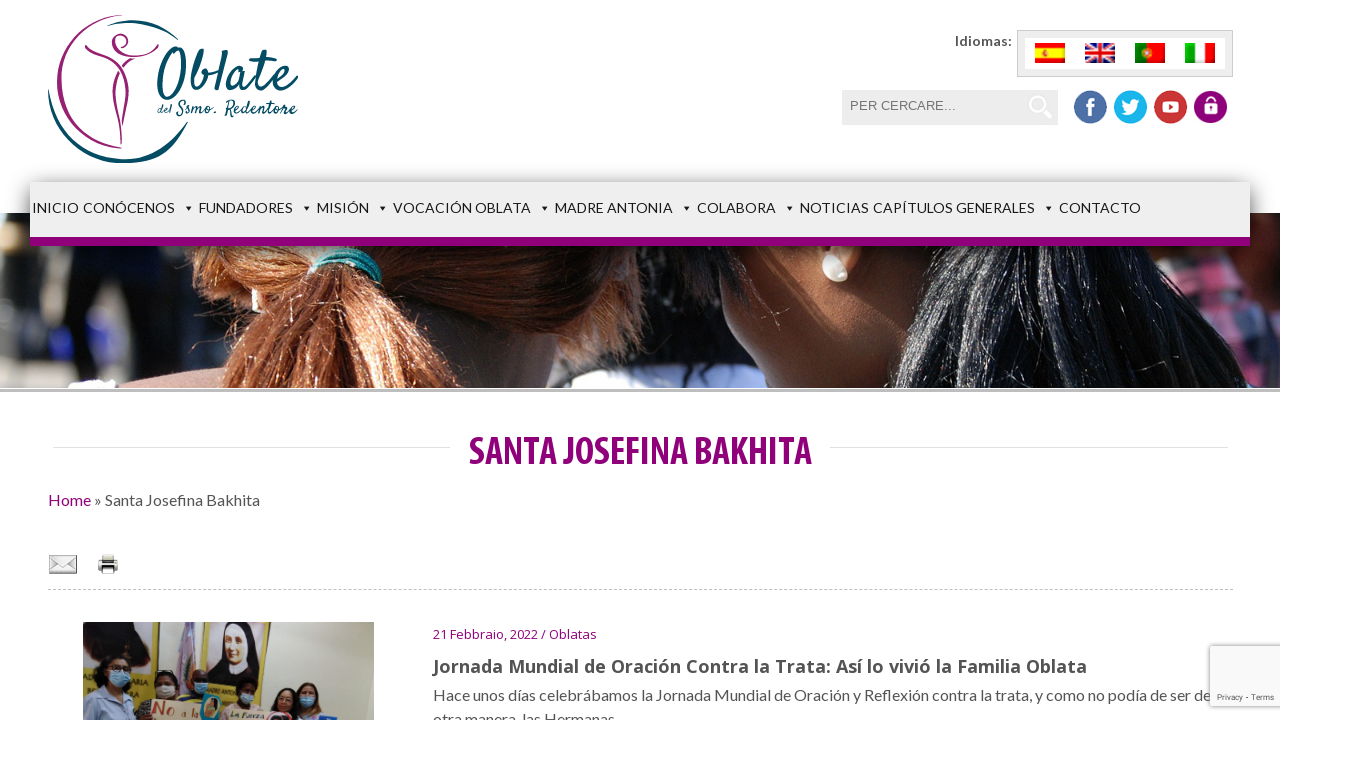

--- FILE ---
content_type: text/html; charset=UTF-8
request_url: https://hermanasoblatas.org/it/tag/santa-josefina-bakhita-it
body_size: 23899
content:

<!DOCTYPE html>
<html lang="it-IT" class="no-js">
<head>
    <!-- Google Tag Manager -->
	<script>(function(w,d,s,l,i){w[l]=w[l]||[];w[l].push({'gtm.start':
    new Date().getTime(),event:'gtm.js'});var f=d.getElementsByTagName(s)[0],
    j=d.createElement(s),dl=l!='dataLayer'?'&l='+l:'';j.async=true;j.src=
    'https://www.googletagmanager.com/gtm.js?id='+i+dl;f.parentNode.insertBefore(j,f);
    })(window,document,'script','dataLayer','GTM-W5J3M89');</script>
    <!-- End Google Tag Manager -->
    
	<meta charset="UTF-8">
	<meta name="viewport" content="width=device-width, initial-scale=1">
    <link href='https://fonts.googleapis.com/css?family=Lato:400,700,900italic,300|Open+Sans:400,300,600,700' rel='stylesheet' type='text/css'>
    <link rel="preconnect" href="https://fonts.googleapis.com">
    <link rel="preconnect" href="https://fonts.gstatic.com" crossorigin>
    <link href="https://fonts.googleapis.com/css2?family=Satisfy&display=swap" rel="stylesheet">
	<link rel="profile" href="http://gmpg.org/xfn/11">
		<script>(function(html){html.className = html.className.replace(/\bno-js\b/,'js')})(document.documentElement);</script>
<meta name='robots' content='index, follow, max-image-preview:large, max-snippet:-1, max-video-preview:-1' />
	<style>img:is([sizes="auto" i], [sizes^="auto," i]) { contain-intrinsic-size: 3000px 1500px }</style>
	<link rel="alternate" hreflang="es-es" href="https://hermanasoblatas.org/tag/santa-josefina-bakhita" />
<link rel="alternate" hreflang="en-us" href="https://hermanasoblatas.org/en/tag/santa-josefina-bakhita-en" />
<link rel="alternate" hreflang="pt-pt" href="https://hermanasoblatas.org/pt-pt/tag/santa-josefina-bakhita-pt-pt" />
<link rel="alternate" hreflang="it-it" href="https://hermanasoblatas.org/it/tag/santa-josefina-bakhita-it" />
<link rel="alternate" hreflang="x-default" href="https://hermanasoblatas.org/tag/santa-josefina-bakhita" />

	<!-- This site is optimized with the Yoast SEO plugin v26.2 - https://yoast.com/wordpress/plugins/seo/ -->
	<title>Santa Josefina Bakhita Archives - Hermanas Oblatas</title>
	<link rel="canonical" href="https://hermanasoblatas.org/it/tag/santa-josefina-bakhita-it" />
	<meta property="og:locale" content="it_IT" />
	<meta property="og:type" content="article" />
	<meta property="og:title" content="Santa Josefina Bakhita Archives - Hermanas Oblatas" />
	<meta property="og:url" content="https://hermanasoblatas.org/it/tag/santa-josefina-bakhita-it" />
	<meta property="og:site_name" content="Hermanas Oblatas" />
	<meta name="twitter:card" content="summary_large_image" />
	<script type="application/ld+json" class="yoast-schema-graph">{"@context":"https://schema.org","@graph":[{"@type":"CollectionPage","@id":"https://hermanasoblatas.org/it/tag/santa-josefina-bakhita-it","url":"https://hermanasoblatas.org/it/tag/santa-josefina-bakhita-it","name":"Santa Josefina Bakhita Archives - Hermanas Oblatas","isPartOf":{"@id":"https://hermanasoblatas.org/#website"},"primaryImageOfPage":{"@id":"https://hermanasoblatas.org/it/tag/santa-josefina-bakhita-it#primaryimage"},"image":{"@id":"https://hermanasoblatas.org/it/tag/santa-josefina-bakhita-it#primaryimage"},"thumbnailUrl":"https://hermanasoblatas.org/wp-content/uploads/2022/02/2-2.jpeg","breadcrumb":{"@id":"https://hermanasoblatas.org/it/tag/santa-josefina-bakhita-it#breadcrumb"},"inLanguage":"it-IT"},{"@type":"ImageObject","inLanguage":"it-IT","@id":"https://hermanasoblatas.org/it/tag/santa-josefina-bakhita-it#primaryimage","url":"https://hermanasoblatas.org/wp-content/uploads/2022/02/2-2.jpeg","contentUrl":"https://hermanasoblatas.org/wp-content/uploads/2022/02/2-2.jpeg","width":1280,"height":981},{"@type":"BreadcrumbList","@id":"https://hermanasoblatas.org/it/tag/santa-josefina-bakhita-it#breadcrumb","itemListElement":[{"@type":"ListItem","position":1,"name":"Home","item":"https://hermanasoblatas.org/it"},{"@type":"ListItem","position":2,"name":"Santa Josefina Bakhita"}]},{"@type":"WebSite","@id":"https://hermanasoblatas.org/#website","url":"https://hermanasoblatas.org/","name":"Hermanas Oblatas","description":"Hermanas Oblatas del Santísimo Redentor","potentialAction":[{"@type":"SearchAction","target":{"@type":"EntryPoint","urlTemplate":"https://hermanasoblatas.org/?s={search_term_string}"},"query-input":{"@type":"PropertyValueSpecification","valueRequired":true,"valueName":"search_term_string"}}],"inLanguage":"it-IT"}]}</script>
	<!-- / Yoast SEO plugin. -->


<link rel='dns-prefetch' href='//static.addtoany.com' />
<link rel='dns-prefetch' href='//fonts.googleapis.com' />
<link rel="alternate" type="application/rss+xml" title="Hermanas Oblatas &raquo; Feed" href="https://hermanasoblatas.org/it/feed" />
<link rel="alternate" type="application/rss+xml" title="Hermanas Oblatas &raquo; Feed dei commenti" href="https://hermanasoblatas.org/it/comments/feed" />
<link rel="alternate" type="application/rss+xml" title="Hermanas Oblatas &raquo; Santa Josefina Bakhita Feed del tag" href="https://hermanasoblatas.org/it/tag/santa-josefina-bakhita-it/feed" />
<script type="text/javascript">
/* <![CDATA[ */
window._wpemojiSettings = {"baseUrl":"https:\/\/s.w.org\/images\/core\/emoji\/16.0.1\/72x72\/","ext":".png","svgUrl":"https:\/\/s.w.org\/images\/core\/emoji\/16.0.1\/svg\/","svgExt":".svg","source":{"concatemoji":"https:\/\/hermanasoblatas.org\/wp-includes\/js\/wp-emoji-release.min.js?ver=2aea9025cf29d559beb609bb475070a7"}};
/*! This file is auto-generated */
!function(s,n){var o,i,e;function c(e){try{var t={supportTests:e,timestamp:(new Date).valueOf()};sessionStorage.setItem(o,JSON.stringify(t))}catch(e){}}function p(e,t,n){e.clearRect(0,0,e.canvas.width,e.canvas.height),e.fillText(t,0,0);var t=new Uint32Array(e.getImageData(0,0,e.canvas.width,e.canvas.height).data),a=(e.clearRect(0,0,e.canvas.width,e.canvas.height),e.fillText(n,0,0),new Uint32Array(e.getImageData(0,0,e.canvas.width,e.canvas.height).data));return t.every(function(e,t){return e===a[t]})}function u(e,t){e.clearRect(0,0,e.canvas.width,e.canvas.height),e.fillText(t,0,0);for(var n=e.getImageData(16,16,1,1),a=0;a<n.data.length;a++)if(0!==n.data[a])return!1;return!0}function f(e,t,n,a){switch(t){case"flag":return n(e,"\ud83c\udff3\ufe0f\u200d\u26a7\ufe0f","\ud83c\udff3\ufe0f\u200b\u26a7\ufe0f")?!1:!n(e,"\ud83c\udde8\ud83c\uddf6","\ud83c\udde8\u200b\ud83c\uddf6")&&!n(e,"\ud83c\udff4\udb40\udc67\udb40\udc62\udb40\udc65\udb40\udc6e\udb40\udc67\udb40\udc7f","\ud83c\udff4\u200b\udb40\udc67\u200b\udb40\udc62\u200b\udb40\udc65\u200b\udb40\udc6e\u200b\udb40\udc67\u200b\udb40\udc7f");case"emoji":return!a(e,"\ud83e\udedf")}return!1}function g(e,t,n,a){var r="undefined"!=typeof WorkerGlobalScope&&self instanceof WorkerGlobalScope?new OffscreenCanvas(300,150):s.createElement("canvas"),o=r.getContext("2d",{willReadFrequently:!0}),i=(o.textBaseline="top",o.font="600 32px Arial",{});return e.forEach(function(e){i[e]=t(o,e,n,a)}),i}function t(e){var t=s.createElement("script");t.src=e,t.defer=!0,s.head.appendChild(t)}"undefined"!=typeof Promise&&(o="wpEmojiSettingsSupports",i=["flag","emoji"],n.supports={everything:!0,everythingExceptFlag:!0},e=new Promise(function(e){s.addEventListener("DOMContentLoaded",e,{once:!0})}),new Promise(function(t){var n=function(){try{var e=JSON.parse(sessionStorage.getItem(o));if("object"==typeof e&&"number"==typeof e.timestamp&&(new Date).valueOf()<e.timestamp+604800&&"object"==typeof e.supportTests)return e.supportTests}catch(e){}return null}();if(!n){if("undefined"!=typeof Worker&&"undefined"!=typeof OffscreenCanvas&&"undefined"!=typeof URL&&URL.createObjectURL&&"undefined"!=typeof Blob)try{var e="postMessage("+g.toString()+"("+[JSON.stringify(i),f.toString(),p.toString(),u.toString()].join(",")+"));",a=new Blob([e],{type:"text/javascript"}),r=new Worker(URL.createObjectURL(a),{name:"wpTestEmojiSupports"});return void(r.onmessage=function(e){c(n=e.data),r.terminate(),t(n)})}catch(e){}c(n=g(i,f,p,u))}t(n)}).then(function(e){for(var t in e)n.supports[t]=e[t],n.supports.everything=n.supports.everything&&n.supports[t],"flag"!==t&&(n.supports.everythingExceptFlag=n.supports.everythingExceptFlag&&n.supports[t]);n.supports.everythingExceptFlag=n.supports.everythingExceptFlag&&!n.supports.flag,n.DOMReady=!1,n.readyCallback=function(){n.DOMReady=!0}}).then(function(){return e}).then(function(){var e;n.supports.everything||(n.readyCallback(),(e=n.source||{}).concatemoji?t(e.concatemoji):e.wpemoji&&e.twemoji&&(t(e.twemoji),t(e.wpemoji)))}))}((window,document),window._wpemojiSettings);
/* ]]> */
</script>
<style id='cf-frontend-style-inline-css' type='text/css'>
@font-face {
	font-family: 'Myriad Pro';
	font-style: normal;
	font-weight: 400;
	src: url('https://hermanasoblatas.org/wp-content/uploads/2025/10/MyriadPro-BoldCond.woff') format('woff'),
		url('https://hermanasoblatas.org/wp-content/uploads/2025/10/MyriadPro-BoldCond.woff2') format('woff2');
}
@font-face {
	font-family: 'Myriad Pro';
	font-style: normal;
	font-weight: 400;
	src: url('https://hermanasoblatas.org/wp-content/uploads/2025/10/MyriadPro-BoldCond.woff') format('woff'),
		url('https://hermanasoblatas.org/wp-content/uploads/2025/10/MyriadPro-BoldCond.woff2') format('woff2');
}
</style>
<style id='wp-emoji-styles-inline-css' type='text/css'>

	img.wp-smiley, img.emoji {
		display: inline !important;
		border: none !important;
		box-shadow: none !important;
		height: 1em !important;
		width: 1em !important;
		margin: 0 0.07em !important;
		vertical-align: -0.1em !important;
		background: none !important;
		padding: 0 !important;
	}
</style>
<link rel='stylesheet' id='wp-block-library-css' href='https://hermanasoblatas.org/wp-includes/css/dist/block-library/style.min.css?ver=2aea9025cf29d559beb609bb475070a7' type='text/css' media='all' />
<style id='classic-theme-styles-inline-css' type='text/css'>
/*! This file is auto-generated */
.wp-block-button__link{color:#fff;background-color:#32373c;border-radius:9999px;box-shadow:none;text-decoration:none;padding:calc(.667em + 2px) calc(1.333em + 2px);font-size:1.125em}.wp-block-file__button{background:#32373c;color:#fff;text-decoration:none}
</style>
<style id='global-styles-inline-css' type='text/css'>
:root{--wp--preset--aspect-ratio--square: 1;--wp--preset--aspect-ratio--4-3: 4/3;--wp--preset--aspect-ratio--3-4: 3/4;--wp--preset--aspect-ratio--3-2: 3/2;--wp--preset--aspect-ratio--2-3: 2/3;--wp--preset--aspect-ratio--16-9: 16/9;--wp--preset--aspect-ratio--9-16: 9/16;--wp--preset--color--black: #000000;--wp--preset--color--cyan-bluish-gray: #abb8c3;--wp--preset--color--white: #ffffff;--wp--preset--color--pale-pink: #f78da7;--wp--preset--color--vivid-red: #cf2e2e;--wp--preset--color--luminous-vivid-orange: #ff6900;--wp--preset--color--luminous-vivid-amber: #fcb900;--wp--preset--color--light-green-cyan: #7bdcb5;--wp--preset--color--vivid-green-cyan: #00d084;--wp--preset--color--pale-cyan-blue: #8ed1fc;--wp--preset--color--vivid-cyan-blue: #0693e3;--wp--preset--color--vivid-purple: #9b51e0;--wp--preset--gradient--vivid-cyan-blue-to-vivid-purple: linear-gradient(135deg,rgba(6,147,227,1) 0%,rgb(155,81,224) 100%);--wp--preset--gradient--light-green-cyan-to-vivid-green-cyan: linear-gradient(135deg,rgb(122,220,180) 0%,rgb(0,208,130) 100%);--wp--preset--gradient--luminous-vivid-amber-to-luminous-vivid-orange: linear-gradient(135deg,rgba(252,185,0,1) 0%,rgba(255,105,0,1) 100%);--wp--preset--gradient--luminous-vivid-orange-to-vivid-red: linear-gradient(135deg,rgba(255,105,0,1) 0%,rgb(207,46,46) 100%);--wp--preset--gradient--very-light-gray-to-cyan-bluish-gray: linear-gradient(135deg,rgb(238,238,238) 0%,rgb(169,184,195) 100%);--wp--preset--gradient--cool-to-warm-spectrum: linear-gradient(135deg,rgb(74,234,220) 0%,rgb(151,120,209) 20%,rgb(207,42,186) 40%,rgb(238,44,130) 60%,rgb(251,105,98) 80%,rgb(254,248,76) 100%);--wp--preset--gradient--blush-light-purple: linear-gradient(135deg,rgb(255,206,236) 0%,rgb(152,150,240) 100%);--wp--preset--gradient--blush-bordeaux: linear-gradient(135deg,rgb(254,205,165) 0%,rgb(254,45,45) 50%,rgb(107,0,62) 100%);--wp--preset--gradient--luminous-dusk: linear-gradient(135deg,rgb(255,203,112) 0%,rgb(199,81,192) 50%,rgb(65,88,208) 100%);--wp--preset--gradient--pale-ocean: linear-gradient(135deg,rgb(255,245,203) 0%,rgb(182,227,212) 50%,rgb(51,167,181) 100%);--wp--preset--gradient--electric-grass: linear-gradient(135deg,rgb(202,248,128) 0%,rgb(113,206,126) 100%);--wp--preset--gradient--midnight: linear-gradient(135deg,rgb(2,3,129) 0%,rgb(40,116,252) 100%);--wp--preset--font-size--small: 13px;--wp--preset--font-size--medium: 20px;--wp--preset--font-size--large: 36px;--wp--preset--font-size--x-large: 42px;--wp--preset--spacing--20: 0.44rem;--wp--preset--spacing--30: 0.67rem;--wp--preset--spacing--40: 1rem;--wp--preset--spacing--50: 1.5rem;--wp--preset--spacing--60: 2.25rem;--wp--preset--spacing--70: 3.38rem;--wp--preset--spacing--80: 5.06rem;--wp--preset--shadow--natural: 6px 6px 9px rgba(0, 0, 0, 0.2);--wp--preset--shadow--deep: 12px 12px 50px rgba(0, 0, 0, 0.4);--wp--preset--shadow--sharp: 6px 6px 0px rgba(0, 0, 0, 0.2);--wp--preset--shadow--outlined: 6px 6px 0px -3px rgba(255, 255, 255, 1), 6px 6px rgba(0, 0, 0, 1);--wp--preset--shadow--crisp: 6px 6px 0px rgba(0, 0, 0, 1);}:where(.is-layout-flex){gap: 0.5em;}:where(.is-layout-grid){gap: 0.5em;}body .is-layout-flex{display: flex;}.is-layout-flex{flex-wrap: wrap;align-items: center;}.is-layout-flex > :is(*, div){margin: 0;}body .is-layout-grid{display: grid;}.is-layout-grid > :is(*, div){margin: 0;}:where(.wp-block-columns.is-layout-flex){gap: 2em;}:where(.wp-block-columns.is-layout-grid){gap: 2em;}:where(.wp-block-post-template.is-layout-flex){gap: 1.25em;}:where(.wp-block-post-template.is-layout-grid){gap: 1.25em;}.has-black-color{color: var(--wp--preset--color--black) !important;}.has-cyan-bluish-gray-color{color: var(--wp--preset--color--cyan-bluish-gray) !important;}.has-white-color{color: var(--wp--preset--color--white) !important;}.has-pale-pink-color{color: var(--wp--preset--color--pale-pink) !important;}.has-vivid-red-color{color: var(--wp--preset--color--vivid-red) !important;}.has-luminous-vivid-orange-color{color: var(--wp--preset--color--luminous-vivid-orange) !important;}.has-luminous-vivid-amber-color{color: var(--wp--preset--color--luminous-vivid-amber) !important;}.has-light-green-cyan-color{color: var(--wp--preset--color--light-green-cyan) !important;}.has-vivid-green-cyan-color{color: var(--wp--preset--color--vivid-green-cyan) !important;}.has-pale-cyan-blue-color{color: var(--wp--preset--color--pale-cyan-blue) !important;}.has-vivid-cyan-blue-color{color: var(--wp--preset--color--vivid-cyan-blue) !important;}.has-vivid-purple-color{color: var(--wp--preset--color--vivid-purple) !important;}.has-black-background-color{background-color: var(--wp--preset--color--black) !important;}.has-cyan-bluish-gray-background-color{background-color: var(--wp--preset--color--cyan-bluish-gray) !important;}.has-white-background-color{background-color: var(--wp--preset--color--white) !important;}.has-pale-pink-background-color{background-color: var(--wp--preset--color--pale-pink) !important;}.has-vivid-red-background-color{background-color: var(--wp--preset--color--vivid-red) !important;}.has-luminous-vivid-orange-background-color{background-color: var(--wp--preset--color--luminous-vivid-orange) !important;}.has-luminous-vivid-amber-background-color{background-color: var(--wp--preset--color--luminous-vivid-amber) !important;}.has-light-green-cyan-background-color{background-color: var(--wp--preset--color--light-green-cyan) !important;}.has-vivid-green-cyan-background-color{background-color: var(--wp--preset--color--vivid-green-cyan) !important;}.has-pale-cyan-blue-background-color{background-color: var(--wp--preset--color--pale-cyan-blue) !important;}.has-vivid-cyan-blue-background-color{background-color: var(--wp--preset--color--vivid-cyan-blue) !important;}.has-vivid-purple-background-color{background-color: var(--wp--preset--color--vivid-purple) !important;}.has-black-border-color{border-color: var(--wp--preset--color--black) !important;}.has-cyan-bluish-gray-border-color{border-color: var(--wp--preset--color--cyan-bluish-gray) !important;}.has-white-border-color{border-color: var(--wp--preset--color--white) !important;}.has-pale-pink-border-color{border-color: var(--wp--preset--color--pale-pink) !important;}.has-vivid-red-border-color{border-color: var(--wp--preset--color--vivid-red) !important;}.has-luminous-vivid-orange-border-color{border-color: var(--wp--preset--color--luminous-vivid-orange) !important;}.has-luminous-vivid-amber-border-color{border-color: var(--wp--preset--color--luminous-vivid-amber) !important;}.has-light-green-cyan-border-color{border-color: var(--wp--preset--color--light-green-cyan) !important;}.has-vivid-green-cyan-border-color{border-color: var(--wp--preset--color--vivid-green-cyan) !important;}.has-pale-cyan-blue-border-color{border-color: var(--wp--preset--color--pale-cyan-blue) !important;}.has-vivid-cyan-blue-border-color{border-color: var(--wp--preset--color--vivid-cyan-blue) !important;}.has-vivid-purple-border-color{border-color: var(--wp--preset--color--vivid-purple) !important;}.has-vivid-cyan-blue-to-vivid-purple-gradient-background{background: var(--wp--preset--gradient--vivid-cyan-blue-to-vivid-purple) !important;}.has-light-green-cyan-to-vivid-green-cyan-gradient-background{background: var(--wp--preset--gradient--light-green-cyan-to-vivid-green-cyan) !important;}.has-luminous-vivid-amber-to-luminous-vivid-orange-gradient-background{background: var(--wp--preset--gradient--luminous-vivid-amber-to-luminous-vivid-orange) !important;}.has-luminous-vivid-orange-to-vivid-red-gradient-background{background: var(--wp--preset--gradient--luminous-vivid-orange-to-vivid-red) !important;}.has-very-light-gray-to-cyan-bluish-gray-gradient-background{background: var(--wp--preset--gradient--very-light-gray-to-cyan-bluish-gray) !important;}.has-cool-to-warm-spectrum-gradient-background{background: var(--wp--preset--gradient--cool-to-warm-spectrum) !important;}.has-blush-light-purple-gradient-background{background: var(--wp--preset--gradient--blush-light-purple) !important;}.has-blush-bordeaux-gradient-background{background: var(--wp--preset--gradient--blush-bordeaux) !important;}.has-luminous-dusk-gradient-background{background: var(--wp--preset--gradient--luminous-dusk) !important;}.has-pale-ocean-gradient-background{background: var(--wp--preset--gradient--pale-ocean) !important;}.has-electric-grass-gradient-background{background: var(--wp--preset--gradient--electric-grass) !important;}.has-midnight-gradient-background{background: var(--wp--preset--gradient--midnight) !important;}.has-small-font-size{font-size: var(--wp--preset--font-size--small) !important;}.has-medium-font-size{font-size: var(--wp--preset--font-size--medium) !important;}.has-large-font-size{font-size: var(--wp--preset--font-size--large) !important;}.has-x-large-font-size{font-size: var(--wp--preset--font-size--x-large) !important;}
:where(.wp-block-post-template.is-layout-flex){gap: 1.25em;}:where(.wp-block-post-template.is-layout-grid){gap: 1.25em;}
:where(.wp-block-columns.is-layout-flex){gap: 2em;}:where(.wp-block-columns.is-layout-grid){gap: 2em;}
:root :where(.wp-block-pullquote){font-size: 1.5em;line-height: 1.6;}
</style>
<link rel='stylesheet' id='contact-form-7-css' href='https://hermanasoblatas.org/wp-content/plugins/contact-form-7/includes/css/styles.css?ver=6.1.3' type='text/css' media='all' />
<link rel='stylesheet' id='wpml-legacy-horizontal-list-0-css' href='https://hermanasoblatas.org/wp-content/plugins/sitepress-multilingual-cms/templates/language-switchers/legacy-list-horizontal/style.min.css?ver=1' type='text/css' media='all' />
<style id='wpml-legacy-horizontal-list-0-inline-css' type='text/css'>
.wpml-ls-statics-shortcode_actions{background-color:#eeeeee;}.wpml-ls-statics-shortcode_actions, .wpml-ls-statics-shortcode_actions .wpml-ls-sub-menu, .wpml-ls-statics-shortcode_actions a {border-color:#cdcdcd;}.wpml-ls-statics-shortcode_actions a, .wpml-ls-statics-shortcode_actions .wpml-ls-sub-menu a, .wpml-ls-statics-shortcode_actions .wpml-ls-sub-menu a:link, .wpml-ls-statics-shortcode_actions li:not(.wpml-ls-current-language) .wpml-ls-link, .wpml-ls-statics-shortcode_actions li:not(.wpml-ls-current-language) .wpml-ls-link:link {color:#444444;background-color:#ffffff;}.wpml-ls-statics-shortcode_actions .wpml-ls-sub-menu a:hover,.wpml-ls-statics-shortcode_actions .wpml-ls-sub-menu a:focus, .wpml-ls-statics-shortcode_actions .wpml-ls-sub-menu a:link:hover, .wpml-ls-statics-shortcode_actions .wpml-ls-sub-menu a:link:focus {color:#000000;background-color:#eeeeee;}.wpml-ls-statics-shortcode_actions .wpml-ls-current-language > a {color:#444444;background-color:#ffffff;}.wpml-ls-statics-shortcode_actions .wpml-ls-current-language:hover>a, .wpml-ls-statics-shortcode_actions .wpml-ls-current-language>a:focus {color:#000000;background-color:#eeeeee;}
</style>
<link rel='stylesheet' id='cmplz-general-css' href='https://hermanasoblatas.org/wp-content/plugins/complianz-gdpr-premium/assets/css/cookieblocker.min.css?ver=1762156467' type='text/css' media='all' />
<link rel='stylesheet' id='megamenu-css' href='https://hermanasoblatas.org/wp-content/uploads/maxmegamenu/style_it.css?ver=9d13b2' type='text/css' media='all' />
<link rel='stylesheet' id='dashicons-css' href='https://hermanasoblatas.org/wp-includes/css/dashicons.min.css?ver=2aea9025cf29d559beb609bb475070a7' type='text/css' media='all' />
<link rel='stylesheet' id='wppopups-base-css' href='https://hermanasoblatas.org/wp-content/plugins/wp-popups-lite/src/assets/css/wppopups-base.css?ver=2.2.0.3' type='text/css' media='all' />
<link rel='stylesheet' id='twentysixteen-fonts-css' href='https://fonts.googleapis.com/css?family=Merriweather%3A400%2C700%2C900%2C400italic%2C700italic%2C900italic%7CMontserrat%3A400%2C700%7CInconsolata%3A400&#038;subset=latin%2Clatin-ext' type='text/css' media='all' />
<link rel='stylesheet' id='genericons-css' href='https://hermanasoblatas.org/wp-content/themes/oblatas/genericons/genericons.css?ver=3.4.1' type='text/css' media='all' />
<link rel='stylesheet' id='twentysixteen-style-css' href='https://hermanasoblatas.org/wp-content/themes/oblatas/style.css?ver=2aea9025cf29d559beb609bb475070a7' type='text/css' media='all' />
<!--[if lt IE 10]>
<link rel='stylesheet' id='twentysixteen-ie-css' href='https://hermanasoblatas.org/wp-content/themes/oblatas/css/ie.css?ver=20160412' type='text/css' media='all' />
<![endif]-->
<!--[if lt IE 9]>
<link rel='stylesheet' id='twentysixteen-ie8-css' href='https://hermanasoblatas.org/wp-content/themes/oblatas/css/ie8.css?ver=20160412' type='text/css' media='all' />
<![endif]-->
<!--[if lt IE 8]>
<link rel='stylesheet' id='twentysixteen-ie7-css' href='https://hermanasoblatas.org/wp-content/themes/oblatas/css/ie7.css?ver=20160412' type='text/css' media='all' />
<![endif]-->
<link rel='stylesheet' id='fancybox-css' href='https://hermanasoblatas.org/wp-content/plugins/easy-fancybox/fancybox/1.5.4/jquery.fancybox.min.css?ver=2aea9025cf29d559beb609bb475070a7' type='text/css' media='screen' />
<link rel='stylesheet' id='addtoany-css' href='https://hermanasoblatas.org/wp-content/plugins/add-to-any/addtoany.min.css?ver=1.16' type='text/css' media='all' />
<link rel='stylesheet' id='really_simple_share_style-css' href='https://hermanasoblatas.org/wp-content/plugins/really-simple-facebook-twitter-share-buttons/style.css?ver=2aea9025cf29d559beb609bb475070a7' type='text/css' media='all' />
<script type="text/javascript" src="https://hermanasoblatas.org/wp-includes/js/jquery/jquery.min.js?ver=3.7.1" id="jquery-core-js"></script>
<script type="text/javascript" src="https://hermanasoblatas.org/wp-includes/js/jquery/jquery-migrate.min.js?ver=3.4.1" id="jquery-migrate-js"></script>
<script type="text/javascript" src="https://hermanasoblatas.org/wp-content/plugins/google-analytics-for-wordpress/assets/js/frontend-gtag.min.js?ver=9.10.0" id="monsterinsights-frontend-script-js" async="async" data-wp-strategy="async"></script>
<script data-cfasync="false" data-wpfc-render="false" type="text/javascript" id='monsterinsights-frontend-script-js-extra'>/* <![CDATA[ */
var monsterinsights_frontend = {"js_events_tracking":"true","download_extensions":"doc,pdf,ppt,zip,xls,docx,pptx,xlsx","inbound_paths":"[{\"path\":\"\\\/go\\\/\",\"label\":\"affiliate\"},{\"path\":\"\\\/recommend\\\/\",\"label\":\"affiliate\"}]","home_url":"https:\/\/hermanasoblatas.org\/it","hash_tracking":"false","v4_id":"G-3XYWEF8H8Q"};/* ]]> */
</script>
<script type="text/javascript" id="addtoany-core-js-before">
/* <![CDATA[ */
window.a2a_config=window.a2a_config||{};a2a_config.callbacks=[];a2a_config.overlays=[];a2a_config.templates={};a2a_localize = {
	Share: "Condividi",
	Save: "Salva",
	Subscribe: "Abbonati",
	Email: "Email",
	Bookmark: "Segnalibro",
	ShowAll: "espandi",
	ShowLess: "comprimi",
	FindServices: "Trova servizi",
	FindAnyServiceToAddTo: "Trova subito un servizio da aggiungere",
	PoweredBy: "Powered by",
	ShareViaEmail: "Condividi via email",
	SubscribeViaEmail: "Iscriviti via email",
	BookmarkInYourBrowser: "Aggiungi ai segnalibri",
	BookmarkInstructions: "Premi Ctrl+D o \u2318+D per mettere questa pagina nei preferiti",
	AddToYourFavorites: "Aggiungi ai favoriti",
	SendFromWebOrProgram: "Invia da qualsiasi indirizzo email o programma di posta elettronica",
	EmailProgram: "Programma di posta elettronica",
	More: "Di più&#8230;",
	ThanksForSharing: "Grazie per la condivisione!",
	ThanksForFollowing: "Thanks for following!"
};
/* ]]> */
</script>
<script type="text/javascript" defer src="https://static.addtoany.com/menu/page.js" id="addtoany-core-js"></script>
<script type="text/javascript" defer src="https://hermanasoblatas.org/wp-content/plugins/add-to-any/addtoany.min.js?ver=1.1" id="addtoany-jquery-js"></script>
<!--[if lt IE 9]>
<script type="text/javascript" src="https://hermanasoblatas.org/wp-content/themes/oblatas/js/html5.js?ver=3.7.3" id="twentysixteen-html5-js"></script>
<![endif]-->
<link rel="https://api.w.org/" href="https://hermanasoblatas.org/it/wp-json/" /><link rel="alternate" title="JSON" type="application/json" href="https://hermanasoblatas.org/it/wp-json/wp/v2/tags/723" /><link rel="EditURI" type="application/rsd+xml" title="RSD" href="https://hermanasoblatas.org/xmlrpc.php?rsd" />

<meta name="generator" content="WPML ver:4.8.4 stt:1,27,43,2;" />
<script type="text/javascript">
(function(url){
	if(/(?:Chrome\/26\.0\.1410\.63 Safari\/537\.31|WordfenceTestMonBot)/.test(navigator.userAgent)){ return; }
	var addEvent = function(evt, handler) {
		if (window.addEventListener) {
			document.addEventListener(evt, handler, false);
		} else if (window.attachEvent) {
			document.attachEvent('on' + evt, handler);
		}
	};
	var removeEvent = function(evt, handler) {
		if (window.removeEventListener) {
			document.removeEventListener(evt, handler, false);
		} else if (window.detachEvent) {
			document.detachEvent('on' + evt, handler);
		}
	};
	var evts = 'contextmenu dblclick drag dragend dragenter dragleave dragover dragstart drop keydown keypress keyup mousedown mousemove mouseout mouseover mouseup mousewheel scroll'.split(' ');
	var logHuman = function() {
		if (window.wfLogHumanRan) { return; }
		window.wfLogHumanRan = true;
		var wfscr = document.createElement('script');
		wfscr.type = 'text/javascript';
		wfscr.async = true;
		wfscr.src = url + '&r=' + Math.random();
		(document.getElementsByTagName('head')[0]||document.getElementsByTagName('body')[0]).appendChild(wfscr);
		for (var i = 0; i < evts.length; i++) {
			removeEvent(evts[i], logHuman);
		}
	};
	for (var i = 0; i < evts.length; i++) {
		addEvent(evts[i], logHuman);
	}
})('//hermanasoblatas.org/it?wordfence_lh=1&hid=FA4BCCD7A011028E8174C5C2176DECB3');
</script>			<style>.cmplz-hidden {
					display: none !important;
				}</style><meta name="generator" content="Powered by Slider Revolution 6.7.36 - responsive, Mobile-Friendly Slider Plugin for WordPress with comfortable drag and drop interface." />
<script>function setREVStartSize(e){
			//window.requestAnimationFrame(function() {
				window.RSIW = window.RSIW===undefined ? window.innerWidth : window.RSIW;
				window.RSIH = window.RSIH===undefined ? window.innerHeight : window.RSIH;
				try {
					var pw = document.getElementById(e.c).parentNode.offsetWidth,
						newh;
					pw = pw===0 || isNaN(pw) || (e.l=="fullwidth" || e.layout=="fullwidth") ? window.RSIW : pw;
					e.tabw = e.tabw===undefined ? 0 : parseInt(e.tabw);
					e.thumbw = e.thumbw===undefined ? 0 : parseInt(e.thumbw);
					e.tabh = e.tabh===undefined ? 0 : parseInt(e.tabh);
					e.thumbh = e.thumbh===undefined ? 0 : parseInt(e.thumbh);
					e.tabhide = e.tabhide===undefined ? 0 : parseInt(e.tabhide);
					e.thumbhide = e.thumbhide===undefined ? 0 : parseInt(e.thumbhide);
					e.mh = e.mh===undefined || e.mh=="" || e.mh==="auto" ? 0 : parseInt(e.mh,0);
					if(e.layout==="fullscreen" || e.l==="fullscreen")
						newh = Math.max(e.mh,window.RSIH);
					else{
						e.gw = Array.isArray(e.gw) ? e.gw : [e.gw];
						for (var i in e.rl) if (e.gw[i]===undefined || e.gw[i]===0) e.gw[i] = e.gw[i-1];
						e.gh = e.el===undefined || e.el==="" || (Array.isArray(e.el) && e.el.length==0)? e.gh : e.el;
						e.gh = Array.isArray(e.gh) ? e.gh : [e.gh];
						for (var i in e.rl) if (e.gh[i]===undefined || e.gh[i]===0) e.gh[i] = e.gh[i-1];
											
						var nl = new Array(e.rl.length),
							ix = 0,
							sl;
						e.tabw = e.tabhide>=pw ? 0 : e.tabw;
						e.thumbw = e.thumbhide>=pw ? 0 : e.thumbw;
						e.tabh = e.tabhide>=pw ? 0 : e.tabh;
						e.thumbh = e.thumbhide>=pw ? 0 : e.thumbh;
						for (var i in e.rl) nl[i] = e.rl[i]<window.RSIW ? 0 : e.rl[i];
						sl = nl[0];
						for (var i in nl) if (sl>nl[i] && nl[i]>0) { sl = nl[i]; ix=i;}
						var m = pw>(e.gw[ix]+e.tabw+e.thumbw) ? 1 : (pw-(e.tabw+e.thumbw)) / (e.gw[ix]);
						newh =  (e.gh[ix] * m) + (e.tabh + e.thumbh);
					}
					var el = document.getElementById(e.c);
					if (el!==null && el) el.style.height = newh+"px";
					el = document.getElementById(e.c+"_wrapper");
					if (el!==null && el) {
						el.style.height = newh+"px";
						el.style.display = "block";
					}
				} catch(e){
					console.log("Failure at Presize of Slider:" + e)
				}
			//});
		  };</script>
<style type="text/css">/** Mega Menu CSS: fs **/</style>
				<style type="text/css" id="c4wp-checkout-css">
					.woocommerce-checkout .c4wp_captcha_field {
						margin-bottom: 10px;
						margin-top: 15px;
						position: relative;
						display: inline-block;
					}
				</style>
							<style type="text/css" id="c4wp-v3-lp-form-css">
				.login #login, .login #lostpasswordform {
					min-width: 350px !important;
				}
				.wpforms-field-c4wp iframe {
					width: 100% !important;
				}
			</style>
			    <link href="https://hermanasoblatas.org/wp-content/themes/oblatas/owl.carousel.2.0.0-beta.2.4/assets/owl.carousel.css" rel="stylesheet"/>
    <script type="text/javascript" src="https://hermanasoblatas.org/wp-content/themes/oblatas/owl.carousel.2.0.0-beta.2.4/owl.carousel.js"></script>
    <script type="text/javascript">var gaJsHost = (("https:" == document.location.protocol) ? "https://ssl." : "http://www.");document.write(unescape("%3Cscript src='" + gaJsHost + "google-analytics.com/ga.js' type='text/javascript'%3E%3C/script%3E"));</script>
    <script type="text/javascript">try {var pageTracker = _gat._getTracker("UA-16237821-1");pageTracker._trackPageview();} catch(err) {}</script>
    <script id="Cookiebot" src="https://consent.cookiebot.com/uc.js" data-cbid="5ebc3dfd-c4da-4a89-b5c4-8b6fdbe0b243" type="text/javascript" async></script>
</head>

<body class="archive tag tag-santa-josefina-bakhita-it tag-723 wp-theme-oblatas it mega-menu-primary group-blog no-sidebar hfeed">

<!-- Google Tag Manager (noscript) -->
<noscript><iframe src="https://www.googletagmanager.com/ns.html?id=GTM-W5J3M89"
height="0" width="0" style="display:none;visibility:hidden"></iframe></noscript>
<!-- End Google Tag Manager (noscript) -->



    <div class="ancho_total no_float">
    	<div class="ancho_estandar ocul_650">
            <a title="Hermanas Oblatas" href="https://hermanasoblatas.org/it">
                            <img src="https://hermanasoblatas.org/wp-content/themes/oblatas/img/oblatas_IT.svg" class="logo" alt="Hermanas Oblatas" title="Hermanas Oblatas">
                                
            </a>
           
        	<div class="col_right_header top30">

                <div class="fright">
<div class="lang_sel_list_horizontal wpml-ls-statics-shortcode_actions wpml-ls wpml-ls-legacy-list-horizontal" id="lang_sel_list">
	<ul role="menu"><li class="icl-es wpml-ls-slot-shortcode_actions wpml-ls-item wpml-ls-item-es wpml-ls-first-item wpml-ls-item-legacy-list-horizontal" role="none">
				<a href="https://hermanasoblatas.org/tag/santa-josefina-bakhita" class="wpml-ls-link" role="menuitem"  aria-label="Passa a Spagnolo" title="Passa a Spagnolo" >
                                                        <img
            class="wpml-ls-flag iclflag"
            src="https://hermanasoblatas.org/wp-content/plugins/sitepress-multilingual-cms/res/flags/es.png"
            alt="Spagnolo"
            width=18
            height=12
    /></a>
			</li><li class="icl-en wpml-ls-slot-shortcode_actions wpml-ls-item wpml-ls-item-en wpml-ls-item-legacy-list-horizontal" role="none">
				<a href="https://hermanasoblatas.org/en/tag/santa-josefina-bakhita-en" class="wpml-ls-link" role="menuitem"  aria-label="Passa a Inglese" title="Passa a Inglese" >
                                                        <img
            class="wpml-ls-flag iclflag"
            src="https://hermanasoblatas.org/wp-content/plugins/sitepress-multilingual-cms/res/flags/en.png"
            alt="Inglese"
            width=18
            height=12
    /></a>
			</li><li class="icl-pt-pt wpml-ls-slot-shortcode_actions wpml-ls-item wpml-ls-item-pt-pt wpml-ls-item-legacy-list-horizontal" role="none">
				<a href="https://hermanasoblatas.org/pt-pt/tag/santa-josefina-bakhita-pt-pt" class="wpml-ls-link" role="menuitem"  aria-label="Passa a Portoghese, Portogallo" title="Passa a Portoghese, Portogallo" >
                                                        <img
            class="wpml-ls-flag iclflag"
            src="https://hermanasoblatas.org/wp-content/plugins/sitepress-multilingual-cms/res/flags/pt-pt.png"
            alt="Portoghese, Portogallo"
            width=18
            height=12
    /></a>
			</li><li class="icl-it wpml-ls-slot-shortcode_actions wpml-ls-item wpml-ls-item-it wpml-ls-current-language wpml-ls-last-item wpml-ls-item-legacy-list-horizontal" role="none">
				<a href="https://hermanasoblatas.org/it/tag/santa-josefina-bakhita-it" class="wpml-ls-link" role="menuitem" >
                                                        <img
            class="wpml-ls-flag iclflag"
            src="https://hermanasoblatas.org/wp-content/plugins/sitepress-multilingual-cms/res/flags/it.png"
            alt="Italiano"
            width=18
            height=12
    /></a>
			</li></ul>
</div>
</div><div class="fright top2 right5 lato t14 negrita">Idiomas: </div>
                <div class="no_float top60"></div>
                <a href="https://hermanasoblatas.congregazone.com/" target="_blank" title="zona privada" class="fright icon_social icon_privada"></a>
                <a href="https://www.youtube.com/channel/UCKVmn8XQsNHiOQxjz4s77Jg/featured" title="youtube" class="fright icon_social icon_youtube" target="_blank" rel="nofollow"></a>
                <a href="https://twitter.com/hermanasoblatas" title="twitter" class="fright icon_social icon_twitter" target="_blank" rel="nofollow"></a>
                <a href="https://www.facebook.com/hnas.oblatas/" title="facebook" class="fright icon_social icon_facebook" target="_blank" rel="nofollow"></a>
                <div class="buscador_header">


<form role="search" method="get" class="search-form" action="https://hermanasoblatas.org/it">

	              	<div class="fleft"><input type="search" class="search-field-2" placeholder="PER CERCARE..." value="" name="s" /></div>
    			<div class="fleft"><button type="submit" class="search-submit-2"></button></div>
                
    


</form>
</div>
            </div>

            
        </div>
        
    	<div class="ancho_estandar mos_650">
        	<div class="top20">
            	<div class="fleft_500">
                    <a href="https://www.facebook.com/hnas.oblatas/" title="facebook" class="fleft icon_social icon_facebook" target="_blank" rel="nofollow"></a>
                    <a href="https://twitter.com/hermanasoblatas" title="twitter" class="fleft icon_social icon_twitter" target="_blank" rel="nofollow"></a>
                    <a href="https://www.youtube.com/channel/UCKVmn8XQsNHiOQxjz4s77Jg/featured" title="youtube" class="fleft icon_social icon_youtube" target="_blank" rel="nofollow"></a>
                    <a href="https://hermanasoblatas.congregazone.com/" title="zona privada" class="fleft icon_social icon_privada" target="_blank" rel="nofollow"></a>
                    <a href="https://hermanasoblatas.org/it/search.php" title="buscador" class="fleft icon_social icon_buscador"></a>
                </div>
                <div class="bottom20_500">&nbsp;</div>
                <div class="fright_500">
<div class="lang_sel_list_horizontal wpml-ls-statics-shortcode_actions wpml-ls wpml-ls-legacy-list-horizontal" id="lang_sel_list">
	<ul role="menu"><li class="icl-es wpml-ls-slot-shortcode_actions wpml-ls-item wpml-ls-item-es wpml-ls-first-item wpml-ls-item-legacy-list-horizontal" role="none">
				<a href="https://hermanasoblatas.org/tag/santa-josefina-bakhita" class="wpml-ls-link" role="menuitem"  aria-label="Passa a Spagnolo" title="Passa a Spagnolo" >
                                                        <img
            class="wpml-ls-flag iclflag"
            src="https://hermanasoblatas.org/wp-content/plugins/sitepress-multilingual-cms/res/flags/es.png"
            alt="Spagnolo"
            width=18
            height=12
    /></a>
			</li><li class="icl-en wpml-ls-slot-shortcode_actions wpml-ls-item wpml-ls-item-en wpml-ls-item-legacy-list-horizontal" role="none">
				<a href="https://hermanasoblatas.org/en/tag/santa-josefina-bakhita-en" class="wpml-ls-link" role="menuitem"  aria-label="Passa a Inglese" title="Passa a Inglese" >
                                                        <img
            class="wpml-ls-flag iclflag"
            src="https://hermanasoblatas.org/wp-content/plugins/sitepress-multilingual-cms/res/flags/en.png"
            alt="Inglese"
            width=18
            height=12
    /></a>
			</li><li class="icl-pt-pt wpml-ls-slot-shortcode_actions wpml-ls-item wpml-ls-item-pt-pt wpml-ls-item-legacy-list-horizontal" role="none">
				<a href="https://hermanasoblatas.org/pt-pt/tag/santa-josefina-bakhita-pt-pt" class="wpml-ls-link" role="menuitem"  aria-label="Passa a Portoghese, Portogallo" title="Passa a Portoghese, Portogallo" >
                                                        <img
            class="wpml-ls-flag iclflag"
            src="https://hermanasoblatas.org/wp-content/plugins/sitepress-multilingual-cms/res/flags/pt-pt.png"
            alt="Portoghese, Portogallo"
            width=18
            height=12
    /></a>
			</li><li class="icl-it wpml-ls-slot-shortcode_actions wpml-ls-item wpml-ls-item-it wpml-ls-current-language wpml-ls-last-item wpml-ls-item-legacy-list-horizontal" role="none">
				<a href="https://hermanasoblatas.org/it/tag/santa-josefina-bakhita-it" class="wpml-ls-link" role="menuitem" >
                                                        <img
            class="wpml-ls-flag iclflag"
            src="https://hermanasoblatas.org/wp-content/plugins/sitepress-multilingual-cms/res/flags/it.png"
            alt="Italiano"
            width=18
            height=12
    /></a>
			</li></ul>
</div>
</div>
            </div>
            <div class="no_float"></div>
        	<div class="top20 tcenter">
            	<a title="Hermanas Oblatas" href="https://hermanasoblatas.org/it">
                                                <img src="https://hermanasoblatas.org/wp-content/themes/oblatas/img/oblatas_IT.svg" class="w250" alt="Hermanas Oblatas" title="Hermanas Oblatas">
                                            </a>
            </div>


        </div>
        
        <div class="no_float"></div>
        <div class="menu_prin">
            <div class="ancho_estandar" style="width: 1220px;">
                <div class="menu-container">
                <div id="mega-menu-wrap-primary" class="mega-menu-wrap"><div class="mega-menu-toggle"><div class="mega-toggle-blocks-left"></div><div class="mega-toggle-blocks-center"></div><div class="mega-toggle-blocks-right"><div class='mega-toggle-block mega-menu-toggle-block mega-toggle-block-1' id='mega-toggle-block-1' tabindex='0'><span class='mega-toggle-label' role='button' aria-expanded='false'><span class='mega-toggle-label-closed'>MENU</span><span class='mega-toggle-label-open'>MENU</span></span></div></div></div><ul id="mega-menu-primary" class="mega-menu max-mega-menu mega-menu-horizontal mega-no-js" data-event="hover_intent" data-effect="fade_up" data-effect-speed="200" data-effect-mobile="disabled" data-effect-speed-mobile="0" data-mobile-force-width="false" data-second-click="go" data-document-click="collapse" data-vertical-behaviour="standard" data-breakpoint="900" data-unbind="true" data-mobile-state="collapse_all" data-mobile-direction="vertical" data-hover-intent-timeout="300" data-hover-intent-interval="100"><li class="mega-menu-item mega-menu-item-type-post_type mega-menu-item-object-page mega-align-bottom-left mega-menu-flyout mega-menu-item-44" id="mega-menu-item-44"><a class="mega-menu-link" href="https://hermanasoblatas.org/home" tabindex="0">Inicio</a></li><li class="mega-menu-item mega-menu-item-type-post_type mega-menu-item-object-page mega-menu-item-has-children mega-align-bottom-left mega-menu-flyout mega-menu-item-809" id="mega-menu-item-809"><a class="mega-menu-link" href="https://hermanasoblatas.org/conocenos/quienes-somos" aria-expanded="false" tabindex="0">Conócenos<span class="mega-indicator" aria-hidden="true"></span></a>
<ul class="mega-sub-menu">
<li class="mega-menu-item mega-menu-item-type-post_type mega-menu-item-object-page mega-menu-item-50" id="mega-menu-item-50"><a class="mega-menu-link" href="https://hermanasoblatas.org/conocenos/quienes-somos">Quiénes somos</a></li><li class="mega-menu-item mega-menu-item-type-post_type mega-menu-item-object-page mega-menu-item-587" id="mega-menu-item-587"><a class="mega-menu-link" href="https://hermanasoblatas.org/conocenos/en-el-mundo">En el mundo</a></li><li class="mega-menu-item mega-menu-item-type-post_type mega-menu-item-object-page mega-menu-item-447" id="mega-menu-item-447"><a class="mega-menu-link" href="https://hermanasoblatas.org/conocenos/carisma-y-espiritualidad">Carisma y espiritualidad</a></li></ul>
</li><li class="mega-menu-item mega-menu-item-type-post_type mega-menu-item-object-page mega-menu-item-has-children mega-align-bottom-left mega-menu-flyout mega-menu-item-810" id="mega-menu-item-810"><a class="mega-menu-link" href="https://hermanasoblatas.org/fundadores/padre-serra" aria-expanded="false" tabindex="0">Fundadores<span class="mega-indicator" aria-hidden="true"></span></a>
<ul class="mega-sub-menu">
<li class="mega-menu-item mega-menu-item-type-post_type mega-menu-item-object-page mega-menu-item-12560" id="mega-menu-item-12560"><a class="mega-menu-link" href="https://hermanasoblatas.org/fundadores/pelicula-si-todas-las-puertas-se-cierran">Película «Si todas las puertas se cierran»</a></li><li class="mega-menu-item mega-menu-item-type-post_type mega-menu-item-object-page mega-menu-item-9323" id="mega-menu-item-9323"><a class="mega-menu-link" href="https://hermanasoblatas.org/fundadores/inicio-la-congregacion">Inicio de la Congregación</a></li><li class="mega-menu-item mega-menu-item-type-post_type mega-menu-item-object-page mega-menu-item-353" id="mega-menu-item-353"><a class="mega-menu-link" href="https://hermanasoblatas.org/fundadores/padre-serra">Padre Serra</a></li><li class="mega-menu-item mega-menu-item-type-post_type mega-menu-item-object-page mega-menu-item-352" id="mega-menu-item-352"><a class="mega-menu-link" href="https://hermanasoblatas.org/fundadores/antonia-ma-oviedo-schonthal">Madre Antonia</a></li></ul>
</li><li class="mega-menu-item mega-menu-item-type-post_type mega-menu-item-object-page mega-menu-item-has-children mega-align-bottom-left mega-menu-flyout mega-menu-item-811" id="mega-menu-item-811"><a class="mega-menu-link" href="https://hermanasoblatas.org/nuestra-mision/mision-y-valores" aria-expanded="false" tabindex="0">Misión<span class="mega-indicator" aria-hidden="true"></span></a>
<ul class="mega-sub-menu">
<li class="mega-menu-item mega-menu-item-type-post_type mega-menu-item-object-page mega-menu-item-433" id="mega-menu-item-433"><a class="mega-menu-link" href="https://hermanasoblatas.org/nuestra-mision/mision-y-valores">Misión y Objetivos</a></li><li class="mega-menu-item mega-menu-item-type-post_type mega-menu-item-object-page mega-menu-item-583" id="mega-menu-item-583"><a class="mega-menu-link" href="https://hermanasoblatas.org/nuestra-mision/proyectos">Proyectos</a></li><li class="mega-menu-item mega-menu-item-type-post_type mega-menu-item-object-page mega-menu-item-606" id="mega-menu-item-606"><a class="mega-menu-link" href="https://hermanasoblatas.org/nuestra-mision/fundacion">Fundación</a></li></ul>
</li><li class="mega-menu-item mega-menu-item-type-post_type mega-menu-item-object-page mega-menu-item-has-children mega-align-bottom-left mega-menu-flyout mega-menu-item-1130" id="mega-menu-item-1130"><a class="mega-menu-link" href="https://hermanasoblatas.org/vocacion-oblata/que-es-vocacion" aria-expanded="false" tabindex="0">Vocación Oblata<span class="mega-indicator" aria-hidden="true"></span></a>
<ul class="mega-sub-menu">
<li class="mega-menu-item mega-menu-item-type-post_type mega-menu-item-object-page mega-menu-item-has-children mega-menu-item-978" id="mega-menu-item-978"><a class="mega-menu-link" href="https://hermanasoblatas.org/vocacion-oblata/que-es-vocacion" aria-expanded="false">¿Qué es vocación?<span class="mega-indicator" aria-hidden="true"></span></a>
	<ul class="mega-sub-menu">
<li class="mega-menu-item mega-menu-item-type-custom mega-menu-item-object-custom mega-menu-item-979" id="mega-menu-item-979"><a class="mega-menu-link" href="https://hermanasoblatas.org/vocacion-oblata/que-es-vocacion?e=1#desp">¡La vocación es un misterio!</a></li>	</ul>
</li><li class="mega-menu-item mega-menu-item-type-post_type mega-menu-item-object-page mega-menu-item-1014" id="mega-menu-item-1014"><a class="mega-menu-link" href="https://hermanasoblatas.org/vocacion-oblata/descubre-tu-vocacion">Descubre tu vocación</a></li><li class="mega-menu-item mega-menu-item-type-post_type mega-menu-item-object-page mega-menu-item-727" id="mega-menu-item-727"><a class="mega-menu-link" href="https://hermanasoblatas.org/vocacion-oblata/busqueda-acompanada">Búsqueda acompañada</a></li><li class="mega-menu-item mega-menu-item-type-post_type mega-menu-item-object-page mega-menu-item-has-children mega-menu-item-750" id="mega-menu-item-750"><a class="mega-menu-link" href="https://hermanasoblatas.org/vocacion-oblata/ser-oblata" aria-expanded="false">Ser Oblata<span class="mega-indicator" aria-hidden="true"></span></a>
	<ul class="mega-sub-menu">
<li class="mega-menu-item mega-menu-item-type-custom mega-menu-item-object-custom mega-menu-item-999" id="mega-menu-item-999"><a class="mega-menu-link" href="https://hermanasoblatas.org/vocacion-oblata/ser-oblata?e=1#desp1">¿Yo, Oblata del Santísimo Redentor?</a></li><li class="mega-menu-item mega-menu-item-type-custom mega-menu-item-object-custom mega-menu-item-1000" id="mega-menu-item-1000"><a class="mega-menu-link" href="https://hermanasoblatas.org/vocacion-oblata/ser-oblata?e=2#desp2">¿Cuál es el itinerario para ser Oblata?</a></li>	</ul>
</li><li class="mega-menu-item mega-menu-item-type-taxonomy mega-menu-item-object-category mega-menu-item-482" id="mega-menu-item-482"><a class="mega-menu-link" href="https://hermanasoblatas.org/experiencias-de-vida">Experiencias</a></li><li class="mega-menu-item mega-menu-item-type-post_type mega-menu-item-object-page mega-menu-item-461" id="mega-menu-item-461"><a class="mega-menu-link" href="https://hermanasoblatas.org/vocacion-oblata/laicado">Laicado</a></li><li class="mega-menu-item mega-menu-item-type-post_type mega-menu-item-object-page mega-menu-item-1013" id="mega-menu-item-1013"><a class="mega-menu-link" href="https://hermanasoblatas.org/vocacion-oblata/habla-con-nosotras">¡Habla con nosotras!</a></li></ul>
</li><li class="mega-menu-item mega-menu-item-type-post_type mega-menu-item-object-page mega-menu-item-has-children mega-align-bottom-left mega-menu-flyout mega-menu-item-1033" id="mega-menu-item-1033"><a class="mega-menu-link" href="https://hermanasoblatas.org/rincon-madre-antonia" aria-expanded="false" tabindex="0">Madre Antonia<span class="mega-indicator" aria-hidden="true"></span></a>
<ul class="mega-sub-menu">
<li class="mega-menu-item mega-menu-item-type-post_type mega-menu-item-object-page mega-menu-item-387" id="mega-menu-item-387"><a class="mega-menu-link" href="https://hermanasoblatas.org/rincon-madre-antonia/mensajes-de-madre-antonia">Mensajes de Madre Antonia</a></li><li class="mega-menu-item mega-menu-item-type-post_type mega-menu-item-object-page mega-menu-item-938" id="mega-menu-item-938"><a class="mega-menu-link" href="https://hermanasoblatas.org/rincon-madre-antonia/capilla-virtual">Capilla Virtual</a></li><li class="mega-menu-item mega-menu-item-type-custom mega-menu-item-object-custom mega-menu-item-1021" id="mega-menu-item-1021"><a target="_blank" class="mega-menu-link" href="https://casaespiritualidadoblatas.org/">Casa Madre</a></li><li class="mega-menu-item mega-menu-item-type-custom mega-menu-item-object-custom mega-menu-item-388" id="mega-menu-item-388"><a target="_blank" class="mega-menu-link" href="https://hermanasoblatas.org/tour/">Visita la Habitación</a></li></ul>
</li><li class="mega-menu-item mega-menu-item-type-post_type mega-menu-item-object-page mega-menu-item-has-children mega-align-bottom-left mega-menu-flyout mega-menu-item-814" id="mega-menu-item-814"><a class="mega-menu-link" href="https://hermanasoblatas.org/colabora/voluntariado" aria-expanded="false" tabindex="0">Colabora<span class="mega-indicator" aria-hidden="true"></span></a>
<ul class="mega-sub-menu">
<li class="mega-menu-item mega-menu-item-type-post_type mega-menu-item-object-page mega-menu-item-454" id="mega-menu-item-454"><a class="mega-menu-link" href="https://hermanasoblatas.org/colabora/voluntariado">Voluntariado</a></li><li class="mega-menu-item mega-menu-item-type-post_type mega-menu-item-object-page mega-menu-item-453" id="mega-menu-item-453"><a class="mega-menu-link" href="https://hermanasoblatas.org/colabora/donacion">Donación</a></li></ul>
</li><li class="mega-menu-item mega-menu-item-type-taxonomy mega-menu-item-object-category mega-align-bottom-left mega-menu-flyout mega-menu-item-53" id="mega-menu-item-53"><a class="mega-menu-link" href="https://hermanasoblatas.org/noticias" tabindex="0">Noticias</a></li><li class="mega-menu-item mega-menu-item-type-custom mega-menu-item-object-custom mega-menu-item-has-children mega-align-bottom-left mega-menu-flyout mega-menu-item-19365" id="mega-menu-item-19365"><a class="mega-menu-link" href="#" aria-expanded="false" tabindex="0">Capítulos Generales<span class="mega-indicator" aria-hidden="true"></span></a>
<ul class="mega-sub-menu">
<li class="mega-menu-item mega-menu-item-type-custom mega-menu-item-object-custom mega-menu-item-has-children mega-menu-item-19642" id="mega-menu-item-19642"><a class="mega-menu-link" aria-expanded="false">XXIII CG 2025<span class="mega-indicator" aria-hidden="true"></span></a>
	<ul class="mega-sub-menu">
<li class="mega-menu-item mega-menu-item-type-post_type mega-menu-item-object-page mega-menu-item-19361" id="mega-menu-item-19361"><a class="mega-menu-link" href="https://hermanasoblatas.org/proceso-precapitular">Proceso precapitular</a></li><li class="mega-menu-item mega-menu-item-type-post_type mega-menu-item-object-page mega-menu-item-19366" id="mega-menu-item-19366"><a class="mega-menu-link" href="https://hermanasoblatas.org/capitulo-general">Capítulo General</a></li>	</ul>
</li><li class="mega-menu-item mega-menu-item-type-post_type mega-menu-item-object-page mega-menu-item-19363" id="mega-menu-item-19363"><a class="mega-menu-link" href="https://hermanasoblatas.org/xxii-cg-extraordinario-2023">XXII CG Extraordinario 2023</a></li><li class="mega-menu-item mega-menu-item-type-post_type mega-menu-item-object-page mega-menu-item-19362" id="mega-menu-item-19362"><a class="mega-menu-link" href="https://hermanasoblatas.org/xxi-cg-2019">XXI Capítulo General 2019</a></li></ul>
</li><li class="mega-menu-item mega-menu-item-type-post_type mega-menu-item-object-page mega-align-bottom-left mega-menu-flyout mega-menu-item-46" id="mega-menu-item-46"><a class="mega-menu-link" href="https://hermanasoblatas.org/contacto" tabindex="0">Contacto</a></li></ul></div>                </div>
            </div>
        </div>
        
        
        

    	<div class="ancho_total"><img src="https://hermanasoblatas.org/wp-content/uploads/2017/04/experienciasbanner2.jpg" class="w100" /></div>
        	<div class="icono_cab"><img src="https://hermanasoblatas.org/wp-content/uploads/2016/08/icon-colabora.png" /></div>
    
<div class="tit_seccion">
	<div class="ancho_estandar">
        <div class="bkg_tit_seccion"></div>
        <h1 class="tit_int_2">Santa Josefina Bakhita</h1>
        	</div>
</div>
<div class="ancho_estandar top10 lh150">
    <p id="breadcrumbs"><span><span><a href="https://hermanasoblatas.org/it">Home</a></span> » <span class="breadcrumb_last" aria-current="page">Santa Josefina Bakhita</span></span></p></div>
<div class="ancho_estandar top40 lh150">
	<div class="no_float"></div>
    <div style="min-height:33px;" class="really_simple_share really_simple_share_button robots-nocontent snap_nopreview">
      <div class="really_simple_share_email" style="width:40px;">
        <a href="mailto:?subject=Experiencias de vida&amp;body=Experiencias de vida - https://hermanasoblatas.org/itexperiencias-de-vida">
            <img src="https://hermanasoblatas.org/wp-content/plugins/really-simple-facebook-twitter-share-buttons/images/email.png" alt="Email" title="Email" />
        </a>
      </div>
      <div class="really_simple_share_print" style="width:40px;">
        <a href="javascript:window.print();void(0);">
            <img src="https://hermanasoblatas.org/wp-content/plugins/really-simple-facebook-twitter-share-buttons/images/print.png" alt="Print" title="Print" />
        </a>
      </div>
    </div>
		<div class="news" style="width:100%;">
			
								
				
<article id="post-13035" class="post-13035 post type-post status-publish format-standard has-post-thumbnail hentry category-non-categorizzato category-notizie tag-congregacion-it tag-esclavitud-it tag-familia-oblata-it tag-hermanas-oblatas-del-santisimo-redentor-it tag-jornada-mundial-de-oracion-y-reflexion-contra-la-trata-it tag-republica-dominicana-it tag-santa-josefina-bakhita-it tag-trafico-de-personas-it tag-trata-de-personas-it">
	
	        	<div class="contenedor-img-post">
                <div class="img-post noti13035">
                    <a title="Jornada Mundial de Oración Contra la Trata: Así lo vivió la Familia Oblata" href="https://hermanasoblatas.org/it/non-categorizzato/jornada-mundial-contra-la-trata"></a>
                </div>
            </div>
        	<style type="text/css">
                .noti13035{
                    background-image: url('https://hermanasoblatas.org/wp-content/uploads/2022/02/2-2.jpeg');
                }
            </style>
        							
	<div class="entry-data">
				<div class="datos_noti_home">21 Febbraio, 2022 / Oblatas</div>
        <a title="Jornada Mundial de Oración Contra la Trata: Así lo vivió la Familia Oblata" href="https://hermanasoblatas.org/it/non-categorizzato/jornada-mundial-contra-la-trata" class="tit_noti_home">Jornada Mundial de Oración Contra la Trata: Así lo vivió la Familia Oblata</a>
        <div class="texto_noti_home">Hace unos días celebrábamos la Jornada Mundial de Oración y Reflexión contra la trata, y como no podía de ser de otra manera, las Hermanas ...</div>
        <a title="Jornada Mundial de Oración Contra la Trata: Así lo vivió la Familia Oblata" href="https://hermanasoblatas.org/it/non-categorizzato/jornada-mundial-contra-la-trata" class="btn-view">VER M&Aacute;S</a>


		

		<div class="entry-content">
					</div><!-- .entry-content -->

		
	</div>
</article><!-- #post-## -->

		</div>
        
		   
	</div><!-- .content-area -->
</div>



           

        <div class="no_float"></div>
        <div class="ancho_estandar top45 destacado">

            <div class="tit_seccion">
                <div class="ancho_estandar">
                    <div class="bkg_tit_seccion"></div>
                    <div class="tit_int blue">Evidenziate</div>
                </div>
            </div>

                        <div class="no_float bottom40"></div>
                                <div class="bloque2 ">
                        <div class="img_rincon_bloque"><a href="https://hermanasoblatas.org/it/conocenos/en-el-mundo/" title="Nel mondo"><img src="https://hermanasoblatas.org/wp-content/uploads/2016/08/destacado_mundo.png" /></a></div>
                        <div class="bottom5 tcenter"><a href="https://hermanasoblatas.org/it/conocenos/en-el-mundo/" title="Nel mondo" class="tit_rincon_bloque azul enl_hover_sub">Nel mondo</a></div>
                        <div class="tcenter">Comunità Oblate in diversi paesi</div>
                    </div>
                                        <div class="bloque2 ">
                        <div class="img_rincon_bloque"><a href="https://hermanasoblatas.org/it/prostitucion-y-trata/" title="Prostituzione e traffico"><img src="https://hermanasoblatas.org/wp-content/uploads/2016/08/destacado_prost.png" /></a></div>
                        <div class="bottom5 tcenter"><a href="https://hermanasoblatas.org/it/prostitucion-y-trata/" title="Prostituzione e traffico" class="tit_rincon_bloque azul enl_hover_sub">Prostituzione e traffico</a></div>
                        <div class="tcenter">Articoli, studi e notizie</div>
                    </div>
                                        <div class="bloque2 ">
                        <div class="img_rincon_bloque"><a href="https://hermanasoblatas.org/it/experiencias-de-vida/" title="esperienze"><img src="https://hermanasoblatas.org/wp-content/uploads/2016/08/destacado_mujeres.png" /></a></div>
                        <div class="bottom5 tcenter"><a href="https://hermanasoblatas.org/it/experiencias-de-vida/" title="esperienze" class="tit_rincon_bloque azul enl_hover_sub">esperienze</a></div>
                        <div class="tcenter">Delle nostre sorelle e laici</div>
                    </div>
                                        <div class="bloque2 mar_right_0">
                        <div class="img_rincon_bloque"><a href="https://hermanasoblatas.org/it/las-mujeres-hablan/" title="Le donne parlano"><img src="https://hermanasoblatas.org/wp-content/uploads/2016/08/destacado_hablan.png" /></a></div>
                        <div class="bottom5 tcenter"><a href="https://hermanasoblatas.org/it/las-mujeres-hablan/" title="Le donne parlano" class="tit_rincon_bloque azul enl_hover_sub">Le donne parlano</a></div>
                        <div class="tcenter">Le donne che abbiamo accompagnato</div>
                    </div>
                                <div class="no_float"></div>
        </div>
    </div>
    <div class="no_float top90"></div>
    <div class="ancho_estandar">
		               <div class="banner_footer ">
					<a href="https://hermanasoblatas.org/itit/videos-redes-sociales" title="Video e reti network"><img title="Video e reti network"  alt="Video e reti network" src="https://hermanasoblatas.org/wp-content/uploads/2017/02/banner_footer_1-1.png" /></a>
			   </div>
                              <div class="banner_footer ">
					<a href="https://hermanasoblatas.org/itnuestra-mision/fundacion" title="Fondazione Serra Schönthal"><img title="Fondazione Serra Schönthal"  alt="Fondazione Serra Schönthal" src="https://hermanasoblatas.org/wp-content/uploads/2017/02/banner_footer_2-1.png" /></a>
			   </div>
                              <div class="banner_footer mar_right_0">
					<a href="https://hermanasoblatas.org/itit/enlaces-de-interes " title="Link di interesse"><img title="Link di interesse"  alt="Link di interesse" src="https://hermanasoblatas.org/wp-content/uploads/2017/02/banner_footer_3-1.png" /></a>
			   </div>
               		    </div>
    
	<div class="no_float bottom50"></div>
    
                <div class="newsletter_franja">
        
                    
        
                <div class="ancho_estandar">
        
                
<div class="wpcf7 no-js" id="wpcf7-f2967-o1" lang="es-ES" dir="ltr" data-wpcf7-id="2967">
<div class="screen-reader-response"><p role="status" aria-live="polite" aria-atomic="true"></p> <ul></ul></div>
<form action="/it/tag/santa-josefina-bakhita-it#wpcf7-f2967-o1" method="post" class="wpcf7-form init" aria-label="Formulario de contacto" novalidate="novalidate" data-status="init">
<fieldset class="hidden-fields-container"><input type="hidden" name="_wpcf7" value="2967" /><input type="hidden" name="_wpcf7_version" value="6.1.3" /><input type="hidden" name="_wpcf7_locale" value="es_ES" /><input type="hidden" name="_wpcf7_unit_tag" value="wpcf7-f2967-o1" /><input type="hidden" name="_wpcf7_container_post" value="0" /><input type="hidden" name="_wpcf7_posted_data_hash" value="" /><input type="hidden" name="_wpcf7_recaptcha_response" value="" />
</fieldset>
<div class="no_float">
</div>
<div class="fleft">
	<div class="lato t28 blanco">
		<p>NEWSLETTER
		</p>
	</div>
	<div class="open t15 blanco">
		<p>Iscriviti alla nostra news per ricevere notifiche
		</p>
	</div>
</div>
<div class="fright top10 bottom10">
	<div class="field_newsletter">
		<p><span class="wpcf7-form-control-wrap" data-name="your-name"><input size="40" maxlength="400" class="wpcf7-form-control wpcf7-text wpcf7-validates-as-required field_news" aria-required="true" aria-invalid="false" placeholder="TUO NOME*" value="" type="text" name="your-name" /></span>
		</p>
	</div>
	<div class="field_newsletter">
		<p><span class="wpcf7-form-control-wrap" data-name="your-email"><input size="40" maxlength="400" class="wpcf7-form-control wpcf7-email wpcf7-validates-as-required wpcf7-text wpcf7-validates-as-email field_news" aria-required="true" aria-invalid="false" placeholder="TUA EMAIL*" value="" type="email" name="your-email" /></span>
		</p>
	</div>
	<div class="btn_newsletter">
		<p><input class="wpcf7-form-control wpcf7-submit has-spinner btn_news" type="submit" value="INVIA EMAIL" />
		</p>
	</div>
	<div class="no_float blanco pad_top5 t13">
		<p><span class="wpcf7-form-control-wrap" data-name="accept-this"><span class="wpcf7-form-control wpcf7-acceptance"><span class="wpcf7-list-item"><input type="checkbox" name="accept-this" value="1" aria-invalid="false" /></span></span></span> Ho letto e accettato la <a href="https://hermanasoblatas.org/it/politica-de-privacidad" target="_blank" title="politica sulla privacy">politica sulla privacy</a>
		</p>
	</div>
</div>
<div class="no_float">
</div><p style="display: none !important;" class="akismet-fields-container" data-prefix="_wpcf7_ak_"><label>&#916;<textarea name="_wpcf7_ak_hp_textarea" cols="45" rows="8" maxlength="100"></textarea></label><input type="hidden" id="ak_js_1" name="_wpcf7_ak_js" value="34"/><script>document.getElementById( "ak_js_1" ).setAttribute( "value", ( new Date() ).getTime() );</script></p><div class="wpcf7-response-output" aria-hidden="true"></div>
</form>
</div>
                    
                </div>
        
            </div>
                        
	    	
        
    <div class="newsletter_franja_gris"></div>
        
    <div class="footer_franja">
    	<div class="ancho_estandar">
            <div class="no_float"></div>
            <div class="col_4_footer">
            	<div class="morado lato negrita t15 mayus">Riguardo a noi</div>
            	<div class="sep_bloques_footer"></div>
                <div class="open oscuro">
                	<div class="mayus negrita t14 bottom15">Sorelle Oblate del Santissimo Redentore.</div>
                    
                    <div class="t14 bottom15">Siamo donne particolarmente sensibili al dolore di altre donne. Ci sentiamo chiamati, convocati e inviati per condividere le BUONE NEWS con le donne che sono in situazione di PROSTITUZIONE e sono vittime della tratta.</div>
                    
                    <div class="negrita cursiva t14">"Andate e proclamate, proclamate il Regno, liberamente dategli quello che hai ricevuto"</div>
                </div>
            </div>
            <div class="col_4_footer mar_right_0_850">
            	<div class="morado lato negrita t15 mayus">Notizie e novità</div>
                <div class="sep_bloques_footer"></div>
											<a class="open t14 oscuro bottom5 lh150 enl_hover_sub" href="https://hermanasoblatas.org/it/noticias/dia-internacional-contra-la-violencia-hacia-las-mujeres-y-las-ninas-alerta-sobre-la-violencia-que-viven-las-mujeres-migrantes" title="Día Internacional contra la Violencia hacia las Mujeres y las Niñas: alerta sobre la violencia que viven las mujeres migrantes">Día Internacional contra la Violencia hacia las Mujeres y las Niñas: alerta sobre la violencia que viven las mujeres migrantes</a>
						<div class="open t12 morado bottom10 lh150">25 Novembre, 2025</div>
											<a class="open t14 oscuro bottom5 lh150 enl_hover_sub" href="https://hermanasoblatas.org/it/notizie/mensaje-uisg-y-papa-francisco-a-la-cop30" title="La UISG y el Papa León XIV comparten sus mensajes con motivo de la COP30">La UISG y el Papa León XIV comparten sus mensajes con motivo de la COP30</a>
						<div class="open t12 morado bottom10 lh150">18 Novembre, 2025</div>
											<a class="open t14 oscuro bottom5 lh150 enl_hover_sub" href="https://hermanasoblatas.org/it/noticias/100-anos-de-presencia-de-las-hermanas-oblatas-en-palma" title="100 años de presencia de las Hermanas Oblatas en Palma">100 años de presencia de las Hermanas Oblatas en Palma</a>
						<div class="open t12 morado bottom10 lh150">11 Novembre, 2025</div>
										
            </div>
            <div class="col_4_footer">
            	<div class="morado lato negrita t15 mayus">Menù principale</div>
                <div class="sep_bloques_footer"></div>
				<div class="menu-menu-footer-italiano-container"><ul id="menu-menu-footer-italiano" class="footer-menu"><li id="menu-item-2392" class="menu-item menu-item-type-post_type menu-item-object-page menu-item-home menu-item-2392"><a href="https://hermanasoblatas.org/it">- Inizio</a></li>
<li id="menu-item-3484" class="menu-item menu-item-type-custom menu-item-object-custom menu-item-3484"><a href="https://hermanasoblatas.org/it/conosciamoci/quienes-somos">- Conosciamoci</a></li>
<li id="menu-item-2394" class="menu-item menu-item-type-custom menu-item-object-custom menu-item-2394"><a href="https://hermanasoblatas.org/it/fondazione/padre-serra">- Fondatori</a></li>
<li id="menu-item-9336" class="menu-item menu-item-type-post_type menu-item-object-page menu-item-9336"><a href="https://hermanasoblatas.org/it/fondazione/inicio-la-congregacion">- Inicio de la Congregación</a></li>
<li id="menu-item-2395" class="menu-item menu-item-type-custom menu-item-object-custom menu-item-2395"><a href="https://hermanasoblatas.org/it/nuestra-mision/mision-y-valores/">- Nostra missione</a></li>
<li id="menu-item-2396" class="menu-item menu-item-type-custom menu-item-object-custom menu-item-2396"><a href="https://hermanasoblatas.org/it/vocacion-oblata/que-es-vocacion">- Vocazione oblata</a></li>
<li id="menu-item-2397" class="menu-item menu-item-type-post_type menu-item-object-page menu-item-2397"><a href="https://hermanasoblatas.org/it/rincon-madre-antonia">- Angolo Madre Antonia</a></li>
<li id="menu-item-3479" class="menu-item menu-item-type-post_type menu-item-object-page menu-item-3479"><a href="https://hermanasoblatas.org/it/colabora">- Collabora</a></li>
<li id="menu-item-3487" class="menu-item menu-item-type-taxonomy menu-item-object-category menu-item-3487"><a href="https://hermanasoblatas.org/it/notizie">- Notizie</a></li>
<li id="menu-item-9338" class="menu-item menu-item-type-taxonomy menu-item-object-category menu-item-9338"><a href="https://hermanasoblatas.org/it/notizie">- Notizie</a></li>
<li id="menu-item-2400" class="menu-item menu-item-type-post_type menu-item-object-page menu-item-2400"><a href="https://hermanasoblatas.org/it/contacto">- Contatto</a></li>
<li id="menu-item-9335" class="menu-item menu-item-type-custom menu-item-object-custom menu-item-9335"><a href="https://hermanasoblatas.org/conocenos/quienes-somos/">- Conócenos @it</a></li>
<li id="menu-item-9337" class="menu-item menu-item-type-custom menu-item-object-custom menu-item-9337"><a href="https://hermanasoblatas.org/colabora/voluntariado/">- Colabora @it</a></li>
</ul></div>            </div>
            <div class="col_4_footer mar_right_0 lh130">
            	<div class="morado lato negrita t15 mayus">Contatto e posizione</div>
                <div class="sep_bloques_footer"></div>
                <div class="open oscuro mayus negrita t13">Indirizzo</div>
                <div class="open oscuro t14 bottom15">Calle Cartagena, Nº 116  C.P. 28002<br />MADRID (España)</div>
                <div class="open oscuro mayus negrita t13 bottom15">E-mail <span class="no_negrita minus enl_hover_sub"><a title="email" href="mailto:info@hermanasoblatas.org" class="morado">info@hermanasoblatas.org</a></span></div>
                <div class="open oscuro mayus negrita t13 bottom5">Telefono <span class="no_negrita">(+34) 91 415 16 43</span></div>
                <div class="no_float top10"></div>
            	<a href="https://www.facebook.com/hnas.oblatas/" title="facebook" class="fleft icon_social icon_facebook" target="_blank"></a>
                <a href="https://twitter.com/hermanasoblatas" title="twitter" class="fleft icon_social icon_twitter" target="_blank"></a>
                <a href="https://www.youtube.com/channel/UCKVmn8XQsNHiOQxjz4s77Jg/featured" title="youtube" class="fleft icon_social icon_youtube" target="_blank"></a>
            </div>
            <div class="no_float bottom30"></div>
        </div>
    </div>
    
    <div class="footer_franja_negra">
    	<div class="ancho_estandar">
            <div class="no_float"></div>


                             <div class="gris_claro open t13 fleft">&copy; 2025 Suore Oblate del Santissimo Redentore &nbsp;|&nbsp; <a class="gris_claro open t13 enl_hover_sub" href="https://hermanasoblatas.org/itit/aviso-legal/" title="Aviso legal">Avviso Legale</a> &nbsp;|&nbsp; <a class="gris_claro open t13 enl_hover_sub" href="https://hermanasoblatas.org/itit/politica-de-privacidad/" title="Privacidad">Privacy</a> &nbsp;|&nbsp; <a class="gris_claro open t13 enl_hover_sub" href="https://hermanasoblatas.org/itit/politica-de-cookies/" title="Cookies">Cookies</a></div>

                

            <div class="gris_claro open t13 fright"><a class="gris_claro open t13 enl_hover_sub" href="http://www.undanet.com" title="Grupo Undanet" target="_blank" rel="nofollow"><img src="https://hermanasoblatas.org/wp-content/themes/oblatas/img/logo-undanet-blanco.png" alt="Undanet S.L."></a></div>
            <div class="no_float"></div>
        </div>
    </div>
    

		<script>
			window.RS_MODULES = window.RS_MODULES || {};
			window.RS_MODULES.modules = window.RS_MODULES.modules || {};
			window.RS_MODULES.waiting = window.RS_MODULES.waiting || [];
			window.RS_MODULES.defered = true;
			window.RS_MODULES.moduleWaiting = window.RS_MODULES.moduleWaiting || {};
			window.RS_MODULES.type = 'compiled';
		</script>
		<script type="speculationrules">
{"prefetch":[{"source":"document","where":{"and":[{"href_matches":"\/it\/*"},{"not":{"href_matches":["\/wp-*.php","\/wp-admin\/*","\/wp-content\/uploads\/*","\/wp-content\/*","\/wp-content\/plugins\/*","\/wp-content\/themes\/oblatas\/*","\/it\/*\\?(.+)"]}},{"not":{"selector_matches":"a[rel~=\"nofollow\"]"}},{"not":{"selector_matches":".no-prefetch, .no-prefetch a"}}]},"eagerness":"conservative"}]}
</script>
<div style="visibility: hidden; position: absolute; left: -9999px; overflow: hidden;">Qeydiyyat üçün saytı və ya quraşdırılmış tətbiqi çözələmək, sonra akkaunt yarat düyməsini qicamaq lazımdır. <a href="https://mostbet-az24.com">yeni başlayanlar üçün</a> Müştərilər hadisələrə mərc edərkən onluq, kəsr və ya Amerika əmsallarını seçə bilərlər. <a href="https://mostbet-qeydiyyat24.com">texnologiyaları fəal şəkildə</a> Şirkətin məhsullarına stolüstü oyunlar, arcade oyunları, slot maşınları, o cümlədən mütərəqqi cekpotlar daxildir. <a href="https://mostbetaz777.com">küncündə yerləşir</a> Bu, həm saytı, həm də subyektiv istifadəçi məlumatlarını tikmək ötrü əlahiddə üsuldur. <a href="https://mostbet-azerbaycanda.com">mostbet nepal net</a></div>
<!-- Consent Management powered by Complianz | GDPR/CCPA Cookie Consent https://wordpress.org/plugins/complianz-gdpr -->
<div id="cmplz-cookiebanner-container"><div class="cmplz-cookiebanner cmplz-hidden banner-1 bottom-right-view-preferences optin cmplz-bottom cmplz-categories-type-view-preferences" aria-modal="true" data-nosnippet="true" role="dialog" aria-live="polite" aria-labelledby="cmplz-header-1-optin" aria-describedby="cmplz-message-1-optin">
	<div class="cmplz-header">
		<div class="cmplz-logo"></div>
		<div class="cmplz-title" id="cmplz-header-1-optin">Gestionar el consentimiento de las cookies</div>
		<div class="cmplz-close" tabindex="0" role="button" aria-label="Chiudere dialogo">
			<svg aria-hidden="true" focusable="false" data-prefix="fas" data-icon="times" class="svg-inline--fa fa-times fa-w-11" role="img" xmlns="http://www.w3.org/2000/svg" viewBox="0 0 352 512"><path fill="currentColor" d="M242.72 256l100.07-100.07c12.28-12.28 12.28-32.19 0-44.48l-22.24-22.24c-12.28-12.28-32.19-12.28-44.48 0L176 189.28 75.93 89.21c-12.28-12.28-32.19-12.28-44.48 0L9.21 111.45c-12.28 12.28-12.28 32.19 0 44.48L109.28 256 9.21 356.07c-12.28 12.28-12.28 32.19 0 44.48l22.24 22.24c12.28 12.28 32.2 12.28 44.48 0L176 322.72l100.07 100.07c12.28 12.28 32.2 12.28 44.48 0l22.24-22.24c12.28-12.28 12.28-32.19 0-44.48L242.72 256z"></path></svg>
		</div>
	</div>

	<div class="cmplz-divider cmplz-divider-header"></div>
	<div class="cmplz-body">
		<div class="cmplz-message" id="cmplz-message-1-optin">Para ofrecer las mejores experiencias, utilizamos tecnologías como las cookies para almacenar y/o acceder a la información del dispositivo. El consentimiento de estas tecnologías nos permitirá procesar datos como el comportamiento de navegación o las identificaciones únicas en este sitio. No consentir o retirar el consentimiento, puede afectar negativamente a ciertas características y funciones.</div>
		<!-- categories start -->
		<div class="cmplz-categories">
			<details class="cmplz-category cmplz-functional" >
				<summary>
						<span class="cmplz-category-header">
							<span class="cmplz-category-title">Funcional</span>
							<span class='cmplz-always-active'>
								<span class="cmplz-banner-checkbox">
									<input type="checkbox"
										   id="cmplz-functional-optin"
										   data-category="cmplz_functional"
										   class="cmplz-consent-checkbox cmplz-functional"
										   size="40"
										   value="1"/>
									<label class="cmplz-label" for="cmplz-functional-optin"><span class="screen-reader-text">Funcional</span></label>
								</span>
								Sempre attivo							</span>
							<span class="cmplz-icon cmplz-open">
								<svg xmlns="http://www.w3.org/2000/svg" viewBox="0 0 448 512"  height="18" ><path d="M224 416c-8.188 0-16.38-3.125-22.62-9.375l-192-192c-12.5-12.5-12.5-32.75 0-45.25s32.75-12.5 45.25 0L224 338.8l169.4-169.4c12.5-12.5 32.75-12.5 45.25 0s12.5 32.75 0 45.25l-192 192C240.4 412.9 232.2 416 224 416z"/></svg>
							</span>
						</span>
				</summary>
				<div class="cmplz-description">
					<span class="cmplz-description-functional">El almacenamiento o acceso técnico es estrictamente necesario para el propósito legítimo de permitir el uso de un servicio específico explícitamente solicitado por el abonado o usuario, o con el único propósito de llevar a cabo la transmisión de una comunicación a través de una red de comunicaciones electrónicas.</span>
				</div>
			</details>

			<details class="cmplz-category cmplz-preferences" >
				<summary>
						<span class="cmplz-category-header">
							<span class="cmplz-category-title">Preferencias</span>
							<span class="cmplz-banner-checkbox">
								<input type="checkbox"
									   id="cmplz-preferences-optin"
									   data-category="cmplz_preferences"
									   class="cmplz-consent-checkbox cmplz-preferences"
									   size="40"
									   value="1"/>
								<label class="cmplz-label" for="cmplz-preferences-optin"><span class="screen-reader-text">Preferencias</span></label>
							</span>
							<span class="cmplz-icon cmplz-open">
								<svg xmlns="http://www.w3.org/2000/svg" viewBox="0 0 448 512"  height="18" ><path d="M224 416c-8.188 0-16.38-3.125-22.62-9.375l-192-192c-12.5-12.5-12.5-32.75 0-45.25s32.75-12.5 45.25 0L224 338.8l169.4-169.4c12.5-12.5 32.75-12.5 45.25 0s12.5 32.75 0 45.25l-192 192C240.4 412.9 232.2 416 224 416z"/></svg>
							</span>
						</span>
				</summary>
				<div class="cmplz-description">
					<span class="cmplz-description-preferences">El almacenamiento o acceso técnico es necesario para la finalidad legítima de almacenar preferencias no solicitadas por el abonado o usuario.</span>
				</div>
			</details>

			<details class="cmplz-category cmplz-statistics" >
				<summary>
						<span class="cmplz-category-header">
							<span class="cmplz-category-title">Estadísticas</span>
							<span class="cmplz-banner-checkbox">
								<input type="checkbox"
									   id="cmplz-statistics-optin"
									   data-category="cmplz_statistics"
									   class="cmplz-consent-checkbox cmplz-statistics"
									   size="40"
									   value="1"/>
								<label class="cmplz-label" for="cmplz-statistics-optin"><span class="screen-reader-text">Estadísticas</span></label>
							</span>
							<span class="cmplz-icon cmplz-open">
								<svg xmlns="http://www.w3.org/2000/svg" viewBox="0 0 448 512"  height="18" ><path d="M224 416c-8.188 0-16.38-3.125-22.62-9.375l-192-192c-12.5-12.5-12.5-32.75 0-45.25s32.75-12.5 45.25 0L224 338.8l169.4-169.4c12.5-12.5 32.75-12.5 45.25 0s12.5 32.75 0 45.25l-192 192C240.4 412.9 232.2 416 224 416z"/></svg>
							</span>
						</span>
				</summary>
				<div class="cmplz-description">
					<span class="cmplz-description-statistics">El almacenamiento o acceso técnico que es utilizado exclusivamente con fines estadísticos.</span>
					<span class="cmplz-description-statistics-anonymous">El almacenamiento o acceso técnico que se utiliza exclusivamente con fines estadísticos anónimos. Sin un requerimiento, el cumplimiento voluntario por parte de tu proveedor de servicios de Internet, o los registros adicionales de un tercero, la información almacenada o recuperada sólo para este propósito no se puede utilizar para identificarte.</span>
				</div>
			</details>
			<details class="cmplz-category cmplz-marketing" >
				<summary>
						<span class="cmplz-category-header">
							<span class="cmplz-category-title">Marketing</span>
							<span class="cmplz-banner-checkbox">
								<input type="checkbox"
									   id="cmplz-marketing-optin"
									   data-category="cmplz_marketing"
									   class="cmplz-consent-checkbox cmplz-marketing"
									   size="40"
									   value="1"/>
								<label class="cmplz-label" for="cmplz-marketing-optin"><span class="screen-reader-text">Marketing</span></label>
							</span>
							<span class="cmplz-icon cmplz-open">
								<svg xmlns="http://www.w3.org/2000/svg" viewBox="0 0 448 512"  height="18" ><path d="M224 416c-8.188 0-16.38-3.125-22.62-9.375l-192-192c-12.5-12.5-12.5-32.75 0-45.25s32.75-12.5 45.25 0L224 338.8l169.4-169.4c12.5-12.5 32.75-12.5 45.25 0s12.5 32.75 0 45.25l-192 192C240.4 412.9 232.2 416 224 416z"/></svg>
							</span>
						</span>
				</summary>
				<div class="cmplz-description">
					<span class="cmplz-description-marketing">El almacenamiento o acceso técnico es necesario para crear perfiles de usuario para enviar publicidad, o para rastrear al usuario en una web o en varias web con fines de marketing similares.</span>
				</div>
			</details>
		</div><!-- categories end -->
			</div>

	<div class="cmplz-links cmplz-information">
		<ul>
			<li><a class="cmplz-link cmplz-manage-options cookie-statement" href="#" data-relative_url="#cmplz-manage-consent-container">Gestisci opzioni</a></li>
			<li><a class="cmplz-link cmplz-manage-third-parties cookie-statement" href="#" data-relative_url="#cmplz-cookies-overview">Gestisci servizi</a></li>
			<li><a class="cmplz-link cmplz-manage-vendors tcf cookie-statement" href="#" data-relative_url="#cmplz-tcf-wrapper">Gestisci {vendor_count} fornitori</a></li>
			<li><a class="cmplz-link cmplz-external cmplz-read-more-purposes tcf" target="_blank" rel="noopener noreferrer nofollow" href="https://cookiedatabase.org/tcf/purposes/" aria-label="Read more about TCF purposes on Cookie Database">Per saperne di più su questi scopi</a></li>
		</ul>
			</div>

	<div class="cmplz-divider cmplz-footer"></div>

	<div class="cmplz-buttons">
		<button class="cmplz-btn cmplz-accept">Aceptar</button>
		<button class="cmplz-btn cmplz-deny">Denegar</button>
		<button class="cmplz-btn cmplz-view-preferences">Ver preferencias</button>
		<button class="cmplz-btn cmplz-save-preferences">Guardar preferencias</button>
		<a class="cmplz-btn cmplz-manage-options tcf cookie-statement" href="#" data-relative_url="#cmplz-manage-consent-container">Ver preferencias</a>
			</div>

	
	<div class="cmplz-documents cmplz-links">
		<ul>
			<li><a class="cmplz-link cookie-statement" href="#" data-relative_url="">{title}</a></li>
			<li><a class="cmplz-link privacy-statement" href="#" data-relative_url="">{title}</a></li>
			<li><a class="cmplz-link impressum" href="#" data-relative_url="">{title}</a></li>
		</ul>
			</div>
</div>
</div>
					<div id="cmplz-manage-consent" data-nosnippet="true"><button class="cmplz-btn cmplz-hidden cmplz-manage-consent manage-consent-1">Gestionar consentimiento</button>

</div><div class="wppopups-whole" style="display: none"></div><link rel='stylesheet' id='rs-plugin-settings-css' href='//hermanasoblatas.org/wp-content/plugins/revslider/sr6/assets/css/rs6.css?ver=6.7.36' type='text/css' media='all' />
<style id='rs-plugin-settings-inline-css' type='text/css'>
.tp-caption a{color:#ff7302;text-shadow:none;-webkit-transition:all 0.2s ease-out;-moz-transition:all 0.2s ease-out;-o-transition:all 0.2s ease-out;-ms-transition:all 0.2s ease-out}.tp-caption a:hover{color:#ffa902}
</style>
<script type="text/javascript" src="https://hermanasoblatas.org/wp-includes/js/dist/hooks.min.js?ver=4d63a3d491d11ffd8ac6" id="wp-hooks-js"></script>
<script type="text/javascript" id="wppopups-js-extra">
/* <![CDATA[ */
var wppopups_vars = {"is_admin":"","ajax_url":"https:\/\/hermanasoblatas.org\/wp-admin\/admin-ajax.php?lang=it","pid":"723","is_front_page":"","is_blog_page":"","is_category":"","site_url":"https:\/\/hermanasoblatas.org","is_archive":"1","is_search":"","is_singular":"","is_preview":"","facebook":"","twitter":"","val_required":"This field is required.","val_url":"Please enter a valid URL.","val_email":"Please enter a valid email address.","val_number":"Please enter a valid number.","val_checklimit":"You have exceeded the number of allowed selections: {#}.","val_limit_characters":"{count} of {limit} max characters.","val_limit_words":"{count} of {limit} max words.","disable_form_reopen":"__return_false"};
/* ]]> */
</script>
<script type="text/javascript" src="https://hermanasoblatas.org/wp-content/plugins/wp-popups-lite/src/assets/js/wppopups.js?ver=2.2.0.3" id="wppopups-js"></script>
<script type="text/javascript" src="https://hermanasoblatas.org/wp-includes/js/dist/i18n.min.js?ver=5e580eb46a90c2b997e6" id="wp-i18n-js"></script>
<script type="text/javascript" id="wp-i18n-js-after">
/* <![CDATA[ */
wp.i18n.setLocaleData( { 'text direction\u0004ltr': [ 'ltr' ] } );
/* ]]> */
</script>
<script type="text/javascript" src="https://hermanasoblatas.org/wp-content/plugins/contact-form-7/includes/swv/js/index.js?ver=6.1.3" id="swv-js"></script>
<script type="text/javascript" id="contact-form-7-js-translations">
/* <![CDATA[ */
( function( domain, translations ) {
	var localeData = translations.locale_data[ domain ] || translations.locale_data.messages;
	localeData[""].domain = domain;
	wp.i18n.setLocaleData( localeData, domain );
} )( "contact-form-7", {"translation-revision-date":"2025-11-18 20:27:55+0000","generator":"GlotPress\/4.0.3","domain":"messages","locale_data":{"messages":{"":{"domain":"messages","plural-forms":"nplurals=2; plural=n != 1;","lang":"it"},"This contact form is placed in the wrong place.":["Questo modulo di contatto \u00e8 posizionato nel posto sbagliato."],"Error:":["Errore:"]}},"comment":{"reference":"includes\/js\/index.js"}} );
/* ]]> */
</script>
<script type="text/javascript" id="contact-form-7-js-before">
/* <![CDATA[ */
var wpcf7 = {
    "api": {
        "root": "https:\/\/hermanasoblatas.org\/it\/wp-json\/",
        "namespace": "contact-form-7\/v1"
    }
};
/* ]]> */
</script>
<script type="text/javascript" src="https://hermanasoblatas.org/wp-content/plugins/contact-form-7/includes/js/index.js?ver=6.1.3" id="contact-form-7-js"></script>
<script type="text/javascript" src="//hermanasoblatas.org/wp-content/plugins/revslider/sr6/assets/js/rbtools.min.js?ver=6.7.36" defer async id="tp-tools-js"></script>
<script type="text/javascript" src="//hermanasoblatas.org/wp-content/plugins/revslider/sr6/assets/js/rs6.min.js?ver=6.7.36" defer async id="revmin-js"></script>
<script type="text/javascript" src="https://hermanasoblatas.org/wp-content/themes/oblatas/js/skip-link-focus-fix.js?ver=20160412" id="twentysixteen-skip-link-focus-fix-js"></script>
<script type="text/javascript" id="twentysixteen-script-js-extra">
/* <![CDATA[ */
var screenReaderText = {"expand":"apri i menu child","collapse":"chiudi i menu child"};
/* ]]> */
</script>
<script type="text/javascript" src="https://hermanasoblatas.org/wp-content/themes/oblatas/js/functions.js?ver=20160412" id="twentysixteen-script-js"></script>
<script type="text/javascript" src="https://hermanasoblatas.org/wp-content/plugins/easy-fancybox/vendor/purify.min.js?ver=2aea9025cf29d559beb609bb475070a7" id="fancybox-purify-js"></script>
<script type="text/javascript" id="jquery-fancybox-js-extra">
/* <![CDATA[ */
var efb_i18n = {"close":"Close","next":"Next","prev":"Previous","startSlideshow":"Start slideshow","toggleSize":"Toggle size"};
/* ]]> */
</script>
<script type="text/javascript" src="https://hermanasoblatas.org/wp-content/plugins/easy-fancybox/fancybox/1.5.4/jquery.fancybox.min.js?ver=2aea9025cf29d559beb609bb475070a7" id="jquery-fancybox-js"></script>
<script type="text/javascript" id="jquery-fancybox-js-after">
/* <![CDATA[ */
var fb_timeout, fb_opts={'autoScale':true,'showCloseButton':true,'margin':20,'pixelRatio':'false','centerOnScroll':true,'enableEscapeButton':true,'overlayShow':true,'hideOnOverlayClick':true,'minViewportWidth':320,'minVpHeight':320,'disableCoreLightbox':'true','enableBlockControls':'true','fancybox_openBlockControls':'true' };
if(typeof easy_fancybox_handler==='undefined'){
var easy_fancybox_handler=function(){
jQuery([".nolightbox","a.wp-block-file__button","a.pin-it-button","a[href*='pinterest.com\/pin\/create']","a[href*='facebook.com\/share']","a[href*='twitter.com\/share']"].join(',')).addClass('nofancybox');
jQuery('a.fancybox-close').on('click',function(e){e.preventDefault();jQuery.fancybox.close()});
/* IMG */
						var unlinkedImageBlocks=jQuery(".wp-block-image > img:not(.nofancybox,figure.nofancybox>img)");
						unlinkedImageBlocks.wrap(function() {
							var href = jQuery( this ).attr( "src" );
							return "<a href='" + href + "'></a>";
						});
var fb_IMG_select=jQuery('a[href*=".jpg" i]:not(.nofancybox,li.nofancybox>a,figure.nofancybox>a),area[href*=".jpg" i]:not(.nofancybox),a[href*=".jpeg" i]:not(.nofancybox,li.nofancybox>a,figure.nofancybox>a),area[href*=".jpeg" i]:not(.nofancybox),a[href*=".png" i]:not(.nofancybox,li.nofancybox>a,figure.nofancybox>a),area[href*=".png" i]:not(.nofancybox),a[href*=".webp" i]:not(.nofancybox,li.nofancybox>a,figure.nofancybox>a),area[href*=".webp" i]:not(.nofancybox)');
fb_IMG_select.addClass('fancybox image');
var fb_IMG_sections=jQuery('.gallery,.wp-block-gallery,.tiled-gallery,.wp-block-jetpack-tiled-gallery,.ngg-galleryoverview,.ngg-imagebrowser,.nextgen_pro_blog_gallery,.nextgen_pro_film,.nextgen_pro_horizontal_filmstrip,.ngg-pro-masonry-wrapper,.ngg-pro-mosaic-container,.nextgen_pro_sidescroll,.nextgen_pro_slideshow,.nextgen_pro_thumbnail_grid,.tiled-gallery');
fb_IMG_sections.each(function(){jQuery(this).find(fb_IMG_select).attr('rel','gallery-'+fb_IMG_sections.index(this));});
jQuery('a.fancybox,area.fancybox,.fancybox>a').each(function(){jQuery(this).fancybox(jQuery.extend(true,{},fb_opts,{'transition':'elastic','transitionIn':'elastic','easingIn':'easeOutBack','transitionOut':'elastic','easingOut':'easeInBack','opacity':false,'hideOnContentClick':false,'titleShow':true,'titlePosition':'over','titleFromAlt':true,'showNavArrows':true,'enableKeyboardNav':true,'cyclic':false,'mouseWheel':'true'}))});
/* Inline */
jQuery('a.fancybox-inline,area.fancybox-inline,.fancybox-inline>a').each(function(){jQuery(this).fancybox(jQuery.extend(true,{},fb_opts,{'type':'inline','autoDimensions':true,'scrolling':'auto','easingIn':'easeOutBack','opacity':false,'hideOnContentClick':false,'titleShow':false}))});
/* YouTube */
jQuery('a[href*="youtu.be/" i],area[href*="youtu.be/" i],a[href*="youtube.com/" i],area[href*="youtube.com/" i]' ).filter(function(){return this.href.match(/\/(?:youtu\.be|watch\?|embed\/)/);}).not('.nofancybox,li.nofancybox>a').addClass('fancybox-youtube');
jQuery('a.fancybox-youtube,area.fancybox-youtube,.fancybox-youtube>a').each(function(){jQuery(this).fancybox(jQuery.extend(true,{},fb_opts,{'type':'iframe','width':640,'height':360,'keepRatio':1,'aspectRatio':1,'titleShow':false,'titlePosition':'float','titleFromAlt':true,'onStart':function(a,i,o){var splitOn=a[i].href.indexOf("?");var urlParms=(splitOn>-1)?a[i].href.substring(splitOn):"";o.allowfullscreen=(urlParms.indexOf("fs=0")>-1)?false:true;o.href=a[i].href.replace(/https?:\/\/(?:www\.)?youtu(?:\.be\/([^\?]+)\??|be\.com\/watch\?(.*(?=v=))v=([^&]+))(.*)/gi,"https://www.youtube.com/embed/$1$3?$2$4&autoplay=1");}}))});
};};
jQuery(easy_fancybox_handler);jQuery(document).on('post-load',easy_fancybox_handler);
/* ]]> */
</script>
<script type="text/javascript" src="https://hermanasoblatas.org/wp-content/plugins/easy-fancybox/vendor/jquery.easing.min.js?ver=1.4.1" id="jquery-easing-js"></script>
<script type="text/javascript" src="https://hermanasoblatas.org/wp-content/plugins/easy-fancybox/vendor/jquery.mousewheel.min.js?ver=3.1.13" id="jquery-mousewheel-js"></script>
<script type="text/javascript" src="https://www.google.com/recaptcha/api.js?render=6LdhU08dAAAAAEesjNXg4BvvrrrOvumtZAvGnBSp&amp;ver=3.0" id="google-recaptcha-js"></script>
<script type="text/javascript" src="https://hermanasoblatas.org/wp-includes/js/dist/vendor/wp-polyfill.min.js?ver=3.15.0" id="wp-polyfill-js"></script>
<script type="text/javascript" id="wpcf7-recaptcha-js-before">
/* <![CDATA[ */
var wpcf7_recaptcha = {
    "sitekey": "6LdhU08dAAAAAEesjNXg4BvvrrrOvumtZAvGnBSp",
    "actions": {
        "homepage": "homepage",
        "contactform": "contactform"
    }
};
/* ]]> */
</script>
<script type="text/javascript" src="https://hermanasoblatas.org/wp-content/plugins/contact-form-7/modules/recaptcha/index.js?ver=6.1.3" id="wpcf7-recaptcha-js"></script>
<script type="text/javascript" src="https://hermanasoblatas.org/wp-includes/js/hoverIntent.min.js?ver=1.10.2" id="hoverIntent-js"></script>
<script type="text/javascript" src="https://hermanasoblatas.org/wp-content/plugins/megamenu/js/maxmegamenu.js?ver=3.6.2" id="megamenu-js"></script>
<script type="text/javascript" id="cmplz-cookiebanner-js-extra">
/* <![CDATA[ */
var complianz = {"prefix":"cmplz_","user_banner_id":"1","set_cookies":[],"block_ajax_content":"0","banner_version":"8491","version":"7.5.6.1","store_consent":"1","do_not_track_enabled":"","consenttype":"optin","region":"us","geoip":"1","dismiss_timeout":"","disable_cookiebanner":"","soft_cookiewall":"","dismiss_on_scroll":"","cookie_expiry":"365","url":"https:\/\/hermanasoblatas.org\/it\/wp-json\/complianz\/v1\/","locale":"lang=it&locale=it_IT","set_cookies_on_root":"0","cookie_domain":"","current_policy_id":"21","cookie_path":"\/","categories":{"statistics":"statistiche","marketing":"marketing"},"tcf_active":"","placeholdertext":"Fai clic per accettare i cookie {category} e abilitare questo contenuto","css_file":"https:\/\/hermanasoblatas.org\/wp-content\/uploads\/complianz\/css\/banner-{banner_id}-{type}.css?v=8491","page_links":{"eu":{"cookie-statement":{"title":"","url":"https:\/\/hermanasoblatas.org\/it\/notizie\/visita-pastoral-canarias"},"privacy-statement":{"title":"","url":"https:\/\/hermanasoblatas.org\/it\/notizie\/visita-pastoral-canarias"}}},"tm_categories":"","forceEnableStats":"","preview":"","clean_cookies":"","aria_label":"Fai clic per accettare i cookie {category} e abilitare questo contenuto"};
/* ]]> */
</script>
<script defer type="text/javascript" src="https://hermanasoblatas.org/wp-content/plugins/complianz-gdpr-premium/cookiebanner/js/complianz.min.js?ver=1762156467" id="cmplz-cookiebanner-js"></script>
<script defer type="text/javascript" src="https://hermanasoblatas.org/wp-content/plugins/akismet/_inc/akismet-frontend.js?ver=1756188920" id="akismet-frontend-js"></script>
		<!-- This site uses the Google Analytics by MonsterInsights plugin v9.10.0 - Using Analytics tracking - https://www.monsterinsights.com/ -->
							<script src="//www.googletagmanager.com/gtag/js?id=G-3XYWEF8H8Q"  data-cfasync="false" data-wpfc-render="false" type="text/javascript" async></script>
			<script data-cfasync="false" data-wpfc-render="false" type="text/javascript">
				var mi_version = '9.10.0';
				var mi_track_user = true;
				var mi_no_track_reason = '';
								var MonsterInsightsDefaultLocations = {"page_location":"https:\/\/hermanasoblatas.org\/it\/tag\/santa-josefina-bakhita-it\/"};
								if ( typeof MonsterInsightsPrivacyGuardFilter === 'function' ) {
					var MonsterInsightsLocations = (typeof MonsterInsightsExcludeQuery === 'object') ? MonsterInsightsPrivacyGuardFilter( MonsterInsightsExcludeQuery ) : MonsterInsightsPrivacyGuardFilter( MonsterInsightsDefaultLocations );
				} else {
					var MonsterInsightsLocations = (typeof MonsterInsightsExcludeQuery === 'object') ? MonsterInsightsExcludeQuery : MonsterInsightsDefaultLocations;
				}

								var disableStrs = [
										'ga-disable-G-3XYWEF8H8Q',
									];

				/* Function to detect opted out users */
				function __gtagTrackerIsOptedOut() {
					for (var index = 0; index < disableStrs.length; index++) {
						if (document.cookie.indexOf(disableStrs[index] + '=true') > -1) {
							return true;
						}
					}

					return false;
				}

				/* Disable tracking if the opt-out cookie exists. */
				if (__gtagTrackerIsOptedOut()) {
					for (var index = 0; index < disableStrs.length; index++) {
						window[disableStrs[index]] = true;
					}
				}

				/* Opt-out function */
				function __gtagTrackerOptout() {
					for (var index = 0; index < disableStrs.length; index++) {
						document.cookie = disableStrs[index] + '=true; expires=Thu, 31 Dec 2099 23:59:59 UTC; path=/';
						window[disableStrs[index]] = true;
					}
				}

				if ('undefined' === typeof gaOptout) {
					function gaOptout() {
						__gtagTrackerOptout();
					}
				}
								window.dataLayer = window.dataLayer || [];

				window.MonsterInsightsDualTracker = {
					helpers: {},
					trackers: {},
				};
				if (mi_track_user) {
					function __gtagDataLayer() {
						dataLayer.push(arguments);
					}

					function __gtagTracker(type, name, parameters) {
						if (!parameters) {
							parameters = {};
						}

						if (parameters.send_to) {
							__gtagDataLayer.apply(null, arguments);
							return;
						}

						if (type === 'event') {
														parameters.send_to = monsterinsights_frontend.v4_id;
							var hookName = name;
							if (typeof parameters['event_category'] !== 'undefined') {
								hookName = parameters['event_category'] + ':' + name;
							}

							if (typeof MonsterInsightsDualTracker.trackers[hookName] !== 'undefined') {
								MonsterInsightsDualTracker.trackers[hookName](parameters);
							} else {
								__gtagDataLayer('event', name, parameters);
							}
							
						} else {
							__gtagDataLayer.apply(null, arguments);
						}
					}

					__gtagTracker('js', new Date());
					__gtagTracker('set', {
						'developer_id.dZGIzZG': true,
											});
					if ( MonsterInsightsLocations.page_location ) {
						__gtagTracker('set', MonsterInsightsLocations);
					}
										__gtagTracker('config', 'G-3XYWEF8H8Q', {"forceSSL":"true","anonymize_ip":"true","link_attribution":"true"} );
										window.gtag = __gtagTracker;										(function () {
						/* https://developers.google.com/analytics/devguides/collection/analyticsjs/ */
						/* ga and __gaTracker compatibility shim. */
						var noopfn = function () {
							return null;
						};
						var newtracker = function () {
							return new Tracker();
						};
						var Tracker = function () {
							return null;
						};
						var p = Tracker.prototype;
						p.get = noopfn;
						p.set = noopfn;
						p.send = function () {
							var args = Array.prototype.slice.call(arguments);
							args.unshift('send');
							__gaTracker.apply(null, args);
						};
						var __gaTracker = function () {
							var len = arguments.length;
							if (len === 0) {
								return;
							}
							var f = arguments[len - 1];
							if (typeof f !== 'object' || f === null || typeof f.hitCallback !== 'function') {
								if ('send' === arguments[0]) {
									var hitConverted, hitObject = false, action;
									if ('event' === arguments[1]) {
										if ('undefined' !== typeof arguments[3]) {
											hitObject = {
												'eventAction': arguments[3],
												'eventCategory': arguments[2],
												'eventLabel': arguments[4],
												'value': arguments[5] ? arguments[5] : 1,
											}
										}
									}
									if ('pageview' === arguments[1]) {
										if ('undefined' !== typeof arguments[2]) {
											hitObject = {
												'eventAction': 'page_view',
												'page_path': arguments[2],
											}
										}
									}
									if (typeof arguments[2] === 'object') {
										hitObject = arguments[2];
									}
									if (typeof arguments[5] === 'object') {
										Object.assign(hitObject, arguments[5]);
									}
									if ('undefined' !== typeof arguments[1].hitType) {
										hitObject = arguments[1];
										if ('pageview' === hitObject.hitType) {
											hitObject.eventAction = 'page_view';
										}
									}
									if (hitObject) {
										action = 'timing' === arguments[1].hitType ? 'timing_complete' : hitObject.eventAction;
										hitConverted = mapArgs(hitObject);
										__gtagTracker('event', action, hitConverted);
									}
								}
								return;
							}

							function mapArgs(args) {
								var arg, hit = {};
								var gaMap = {
									'eventCategory': 'event_category',
									'eventAction': 'event_action',
									'eventLabel': 'event_label',
									'eventValue': 'event_value',
									'nonInteraction': 'non_interaction',
									'timingCategory': 'event_category',
									'timingVar': 'name',
									'timingValue': 'value',
									'timingLabel': 'event_label',
									'page': 'page_path',
									'location': 'page_location',
									'title': 'page_title',
									'referrer' : 'page_referrer',
								};
								for (arg in args) {
																		if (!(!args.hasOwnProperty(arg) || !gaMap.hasOwnProperty(arg))) {
										hit[gaMap[arg]] = args[arg];
									} else {
										hit[arg] = args[arg];
									}
								}
								return hit;
							}

							try {
								f.hitCallback();
							} catch (ex) {
							}
						};
						__gaTracker.create = newtracker;
						__gaTracker.getByName = newtracker;
						__gaTracker.getAll = function () {
							return [];
						};
						__gaTracker.remove = noopfn;
						__gaTracker.loaded = true;
						window['__gaTracker'] = __gaTracker;
					})();
									} else {
										console.log("");
					(function () {
						function __gtagTracker() {
							return null;
						}

						window['__gtagTracker'] = __gtagTracker;
						window['gtag'] = __gtagTracker;
					})();
									}
			</script>
							<!-- / Google Analytics by MonsterInsights -->
		











































































</body>
</html>


--- FILE ---
content_type: text/html; charset=utf-8
request_url: https://www.google.com/recaptcha/api2/anchor?ar=1&k=6LdhU08dAAAAAEesjNXg4BvvrrrOvumtZAvGnBSp&co=aHR0cHM6Ly9oZXJtYW5hc29ibGF0YXMub3JnOjQ0Mw..&hl=en&v=TkacYOdEJbdB_JjX802TMer9&size=invisible&anchor-ms=20000&execute-ms=15000&cb=q3zgihkk4oq6
body_size: 45748
content:
<!DOCTYPE HTML><html dir="ltr" lang="en"><head><meta http-equiv="Content-Type" content="text/html; charset=UTF-8">
<meta http-equiv="X-UA-Compatible" content="IE=edge">
<title>reCAPTCHA</title>
<style type="text/css">
/* cyrillic-ext */
@font-face {
  font-family: 'Roboto';
  font-style: normal;
  font-weight: 400;
  src: url(//fonts.gstatic.com/s/roboto/v18/KFOmCnqEu92Fr1Mu72xKKTU1Kvnz.woff2) format('woff2');
  unicode-range: U+0460-052F, U+1C80-1C8A, U+20B4, U+2DE0-2DFF, U+A640-A69F, U+FE2E-FE2F;
}
/* cyrillic */
@font-face {
  font-family: 'Roboto';
  font-style: normal;
  font-weight: 400;
  src: url(//fonts.gstatic.com/s/roboto/v18/KFOmCnqEu92Fr1Mu5mxKKTU1Kvnz.woff2) format('woff2');
  unicode-range: U+0301, U+0400-045F, U+0490-0491, U+04B0-04B1, U+2116;
}
/* greek-ext */
@font-face {
  font-family: 'Roboto';
  font-style: normal;
  font-weight: 400;
  src: url(//fonts.gstatic.com/s/roboto/v18/KFOmCnqEu92Fr1Mu7mxKKTU1Kvnz.woff2) format('woff2');
  unicode-range: U+1F00-1FFF;
}
/* greek */
@font-face {
  font-family: 'Roboto';
  font-style: normal;
  font-weight: 400;
  src: url(//fonts.gstatic.com/s/roboto/v18/KFOmCnqEu92Fr1Mu4WxKKTU1Kvnz.woff2) format('woff2');
  unicode-range: U+0370-0377, U+037A-037F, U+0384-038A, U+038C, U+038E-03A1, U+03A3-03FF;
}
/* vietnamese */
@font-face {
  font-family: 'Roboto';
  font-style: normal;
  font-weight: 400;
  src: url(//fonts.gstatic.com/s/roboto/v18/KFOmCnqEu92Fr1Mu7WxKKTU1Kvnz.woff2) format('woff2');
  unicode-range: U+0102-0103, U+0110-0111, U+0128-0129, U+0168-0169, U+01A0-01A1, U+01AF-01B0, U+0300-0301, U+0303-0304, U+0308-0309, U+0323, U+0329, U+1EA0-1EF9, U+20AB;
}
/* latin-ext */
@font-face {
  font-family: 'Roboto';
  font-style: normal;
  font-weight: 400;
  src: url(//fonts.gstatic.com/s/roboto/v18/KFOmCnqEu92Fr1Mu7GxKKTU1Kvnz.woff2) format('woff2');
  unicode-range: U+0100-02BA, U+02BD-02C5, U+02C7-02CC, U+02CE-02D7, U+02DD-02FF, U+0304, U+0308, U+0329, U+1D00-1DBF, U+1E00-1E9F, U+1EF2-1EFF, U+2020, U+20A0-20AB, U+20AD-20C0, U+2113, U+2C60-2C7F, U+A720-A7FF;
}
/* latin */
@font-face {
  font-family: 'Roboto';
  font-style: normal;
  font-weight: 400;
  src: url(//fonts.gstatic.com/s/roboto/v18/KFOmCnqEu92Fr1Mu4mxKKTU1Kg.woff2) format('woff2');
  unicode-range: U+0000-00FF, U+0131, U+0152-0153, U+02BB-02BC, U+02C6, U+02DA, U+02DC, U+0304, U+0308, U+0329, U+2000-206F, U+20AC, U+2122, U+2191, U+2193, U+2212, U+2215, U+FEFF, U+FFFD;
}
/* cyrillic-ext */
@font-face {
  font-family: 'Roboto';
  font-style: normal;
  font-weight: 500;
  src: url(//fonts.gstatic.com/s/roboto/v18/KFOlCnqEu92Fr1MmEU9fCRc4AMP6lbBP.woff2) format('woff2');
  unicode-range: U+0460-052F, U+1C80-1C8A, U+20B4, U+2DE0-2DFF, U+A640-A69F, U+FE2E-FE2F;
}
/* cyrillic */
@font-face {
  font-family: 'Roboto';
  font-style: normal;
  font-weight: 500;
  src: url(//fonts.gstatic.com/s/roboto/v18/KFOlCnqEu92Fr1MmEU9fABc4AMP6lbBP.woff2) format('woff2');
  unicode-range: U+0301, U+0400-045F, U+0490-0491, U+04B0-04B1, U+2116;
}
/* greek-ext */
@font-face {
  font-family: 'Roboto';
  font-style: normal;
  font-weight: 500;
  src: url(//fonts.gstatic.com/s/roboto/v18/KFOlCnqEu92Fr1MmEU9fCBc4AMP6lbBP.woff2) format('woff2');
  unicode-range: U+1F00-1FFF;
}
/* greek */
@font-face {
  font-family: 'Roboto';
  font-style: normal;
  font-weight: 500;
  src: url(//fonts.gstatic.com/s/roboto/v18/KFOlCnqEu92Fr1MmEU9fBxc4AMP6lbBP.woff2) format('woff2');
  unicode-range: U+0370-0377, U+037A-037F, U+0384-038A, U+038C, U+038E-03A1, U+03A3-03FF;
}
/* vietnamese */
@font-face {
  font-family: 'Roboto';
  font-style: normal;
  font-weight: 500;
  src: url(//fonts.gstatic.com/s/roboto/v18/KFOlCnqEu92Fr1MmEU9fCxc4AMP6lbBP.woff2) format('woff2');
  unicode-range: U+0102-0103, U+0110-0111, U+0128-0129, U+0168-0169, U+01A0-01A1, U+01AF-01B0, U+0300-0301, U+0303-0304, U+0308-0309, U+0323, U+0329, U+1EA0-1EF9, U+20AB;
}
/* latin-ext */
@font-face {
  font-family: 'Roboto';
  font-style: normal;
  font-weight: 500;
  src: url(//fonts.gstatic.com/s/roboto/v18/KFOlCnqEu92Fr1MmEU9fChc4AMP6lbBP.woff2) format('woff2');
  unicode-range: U+0100-02BA, U+02BD-02C5, U+02C7-02CC, U+02CE-02D7, U+02DD-02FF, U+0304, U+0308, U+0329, U+1D00-1DBF, U+1E00-1E9F, U+1EF2-1EFF, U+2020, U+20A0-20AB, U+20AD-20C0, U+2113, U+2C60-2C7F, U+A720-A7FF;
}
/* latin */
@font-face {
  font-family: 'Roboto';
  font-style: normal;
  font-weight: 500;
  src: url(//fonts.gstatic.com/s/roboto/v18/KFOlCnqEu92Fr1MmEU9fBBc4AMP6lQ.woff2) format('woff2');
  unicode-range: U+0000-00FF, U+0131, U+0152-0153, U+02BB-02BC, U+02C6, U+02DA, U+02DC, U+0304, U+0308, U+0329, U+2000-206F, U+20AC, U+2122, U+2191, U+2193, U+2212, U+2215, U+FEFF, U+FFFD;
}
/* cyrillic-ext */
@font-face {
  font-family: 'Roboto';
  font-style: normal;
  font-weight: 900;
  src: url(//fonts.gstatic.com/s/roboto/v18/KFOlCnqEu92Fr1MmYUtfCRc4AMP6lbBP.woff2) format('woff2');
  unicode-range: U+0460-052F, U+1C80-1C8A, U+20B4, U+2DE0-2DFF, U+A640-A69F, U+FE2E-FE2F;
}
/* cyrillic */
@font-face {
  font-family: 'Roboto';
  font-style: normal;
  font-weight: 900;
  src: url(//fonts.gstatic.com/s/roboto/v18/KFOlCnqEu92Fr1MmYUtfABc4AMP6lbBP.woff2) format('woff2');
  unicode-range: U+0301, U+0400-045F, U+0490-0491, U+04B0-04B1, U+2116;
}
/* greek-ext */
@font-face {
  font-family: 'Roboto';
  font-style: normal;
  font-weight: 900;
  src: url(//fonts.gstatic.com/s/roboto/v18/KFOlCnqEu92Fr1MmYUtfCBc4AMP6lbBP.woff2) format('woff2');
  unicode-range: U+1F00-1FFF;
}
/* greek */
@font-face {
  font-family: 'Roboto';
  font-style: normal;
  font-weight: 900;
  src: url(//fonts.gstatic.com/s/roboto/v18/KFOlCnqEu92Fr1MmYUtfBxc4AMP6lbBP.woff2) format('woff2');
  unicode-range: U+0370-0377, U+037A-037F, U+0384-038A, U+038C, U+038E-03A1, U+03A3-03FF;
}
/* vietnamese */
@font-face {
  font-family: 'Roboto';
  font-style: normal;
  font-weight: 900;
  src: url(//fonts.gstatic.com/s/roboto/v18/KFOlCnqEu92Fr1MmYUtfCxc4AMP6lbBP.woff2) format('woff2');
  unicode-range: U+0102-0103, U+0110-0111, U+0128-0129, U+0168-0169, U+01A0-01A1, U+01AF-01B0, U+0300-0301, U+0303-0304, U+0308-0309, U+0323, U+0329, U+1EA0-1EF9, U+20AB;
}
/* latin-ext */
@font-face {
  font-family: 'Roboto';
  font-style: normal;
  font-weight: 900;
  src: url(//fonts.gstatic.com/s/roboto/v18/KFOlCnqEu92Fr1MmYUtfChc4AMP6lbBP.woff2) format('woff2');
  unicode-range: U+0100-02BA, U+02BD-02C5, U+02C7-02CC, U+02CE-02D7, U+02DD-02FF, U+0304, U+0308, U+0329, U+1D00-1DBF, U+1E00-1E9F, U+1EF2-1EFF, U+2020, U+20A0-20AB, U+20AD-20C0, U+2113, U+2C60-2C7F, U+A720-A7FF;
}
/* latin */
@font-face {
  font-family: 'Roboto';
  font-style: normal;
  font-weight: 900;
  src: url(//fonts.gstatic.com/s/roboto/v18/KFOlCnqEu92Fr1MmYUtfBBc4AMP6lQ.woff2) format('woff2');
  unicode-range: U+0000-00FF, U+0131, U+0152-0153, U+02BB-02BC, U+02C6, U+02DA, U+02DC, U+0304, U+0308, U+0329, U+2000-206F, U+20AC, U+2122, U+2191, U+2193, U+2212, U+2215, U+FEFF, U+FFFD;
}

</style>
<link rel="stylesheet" type="text/css" href="https://www.gstatic.com/recaptcha/releases/TkacYOdEJbdB_JjX802TMer9/styles__ltr.css">
<script nonce="QyKIC0VWprzpu93v9C9AVA" type="text/javascript">window['__recaptcha_api'] = 'https://www.google.com/recaptcha/api2/';</script>
<script type="text/javascript" src="https://www.gstatic.com/recaptcha/releases/TkacYOdEJbdB_JjX802TMer9/recaptcha__en.js" nonce="QyKIC0VWprzpu93v9C9AVA">
      
    </script></head>
<body><div id="rc-anchor-alert" class="rc-anchor-alert"></div>
<input type="hidden" id="recaptcha-token" value="[base64]">
<script type="text/javascript" nonce="QyKIC0VWprzpu93v9C9AVA">
      recaptcha.anchor.Main.init("[\x22ainput\x22,[\x22bgdata\x22,\x22\x22,\[base64]/MjU1OmY/[base64]/[base64]/[base64]/[base64]/bmV3IGdbUF0oelswXSk6ST09Mj9uZXcgZ1tQXSh6WzBdLHpbMV0pOkk9PTM/bmV3IGdbUF0oelswXSx6WzFdLHpbMl0pOkk9PTQ/[base64]/[base64]/[base64]/[base64]/[base64]/[base64]/[base64]\\u003d\x22,\[base64]\x22,\x22f0I4woRMflZ3w5jDisO/w6LCuCsxwolFZiMWwrV4w5/CiAZAwptHHMKZwp3CtMO0w4onw7lCFMObwqbDn8KLJcOxwrvDh2HDiirCgcOawp/DuD0sPzBowp/DnhrDr8KUAwTChDhDw7LDhRjCrAgWw5RZwrvDtsOgwpZfwrbCsAHDhMOrwr0yLiMvwrkIAsKPw7zCpXXDnkXCqx7CrsOuw5xrwpfDkMKJwrHCrTFLZMORwo3Dv8KBwowUEHzDsMOhwoAtQcKsw5zCrMO9w6nDosKCw67DjSnDr8KVwoJHw7p/w5IQDcOJXcKrwo9eIcKqw5jCk8Ojw4ovUxMGeh7Du0fCgFXDgkHCuksEQcKacMOeMcKOfSNpw4UMKA3CjzXCk8OuMsK3w7jCn0xSwrdwMsODF8K/wrJLXMKPccKrFRJ9w4xWQzZYXMOlw6HDnxrCpjFJw7rDusKIecOKw73DhjHCqcKWeMOmGQZWDMKGdQRMwq0Kwrg7w4Z/w7olw5NzXsOkwqgaw5zDgcOcwpgmwrPDt2Q8bcKzQMOfOMKcw6bDn0kiQsKMKcKMYnDCjFXDkF3Dt1FRUU7CuRQfw4vDmXvCgGwRUsKRw5zDv8OOw63CvBJfAsOGHAcLw7BKw7/DhRPCusKMw6Erw5HDsMO7ZsOxMsKyVsK0Q8O+wpIER8ODCmcyUMKGw6fCnMOtwqXCr8K5w6fCmsOQKVd4LG/[base64]/w64xwoDDgyVUZsOjbsO1w6PDncO5SAI3wpnDlgZDQzlfMyXDocKrWMKfcjA+YMOTQsKPwo7Dm8OFw4bDvMKLeGXCvsOgQcOhw5vDpMO+dU/Dj1giw7TDosKXSQrCtcO0worDpGPCh8OuSMOMTcO4X8Kaw5/Cj8OsHsOUwoRFw6pYK8OUw6RdwrkyS0hmwoF/[base64]/DjwXDkcOhw4cCFMO/wrDDh0EDC2XDkmvDrsKjw5XDoBoiw63CtsO0HsONC10uw7TCo0s5woxUFcO4worCpljCpsKQwq5aEcOMw4HCsDzDqwfDqsKnAQRJwoYVHkldTMK1w64ZOyDDg8OHw4BlwpPChcKoFEwLwpQ5w5jDm8KaTFF/ZsKHY3x4wqxMwrvCvF94O8KOw5BLO0F6Fit0PEExw50/Z8OZFMO0TTbCtcOWb1fDjl3CrcKCZsOQM3snV8O8w6l/[base64]/WcKbwrHCgQAzwp1SfFPDiQfDhi4Iw54PBQXDhy0/[base64]/[base64]/[base64]/Ci8KIYiDCp03DozMSwojComN2E8K/FSlMPRFGwqPDp8O2LC5ZBxrCkMOzwqZrw7jCuMOkR8OvTsKMw4rCrF0aEB3DgHsnwqhgwoHDi8OgdmkiwqrChRRKw6bCh8K9F8OJLsOYUV9twq3DhmvCnQTCmXNbBMKsw4ByJA0ZwpIPeBLCvVAPeMKiw7HCgiFrwpDClmLDlcKawr7DoDrCoMKZFMKrwq/CmHfDjMOIwrDClGnClxp0wpwVwrINEXXCv8OGw5nDpsOxfsOeGmvCuMOHfSYew50FBBvDugHDm3k7EsOCT2vDt1DCk8K1wpDCksK7SzU1w6nCocO/wpsLw6Fuw7/DgEnDpcKSw5J5wpZlwrBAw4VpPsKaBmjDgcO/wqLDvsOrHsKCw5jDj2cOfsOMKXbDh102WcKLBMO5w6B9ZFYIw5QdworCucOcbEfDtcKCDsO0O8OGw7rDknFqWcK2w6lqDHHDt2XCri3CrsKCwp0QWWjCgsKrw6vDkBNOYcO5w5rDkMKcGHbDiMONwoM8FHInw7YVw6/DnsOPM8OTw7LDhcKpw4QDwqxGwrsrw5XDhMKraMOVRl/Cs8KORFMvGXbCvgJXbHrCrMKiTMKqwpEdw75dw6pfw7XCrcKdwphsw5/CtsKEw6E7w6TDsMKHw5g4fsOHdsOBIsOSSXNIGEHCg8KzLsK+wpbDq8Kxw6vDsVw1wo/[base64]/DoMK4wpEHwrnDtH5vwowPwpxZcEgVPcOxKFrDoivCh8KTw5oUw79Qw5JGIVFwHMKhIAvDtcK+V8O/[base64]/BwwgwpbDusKZwoDCsV/DlHDDowLCmlDCqTvDg18pwrgtZGLCmMOdwp7Dl8KTwoN4QgDCg8K1wozDnk9gecOQw5vCkGMCwqVoFlk2wqsMHUDDslMzw4QMD3RbwqPCmkYdw6tcH8KTVQPDhVvCtMOWw6PDtMOcc8O3wrMAwrrCscKzwpt/DcOYwrzCmsKbOcOtfhHDtsO2BA3Dv2l+LcKvwrLCm8O6ZcKkR8K4wrDCr2/Dr0nDqDfCgSrCgcOaPh4Xw5Zgw4XDvsK+A1PDu3/CuwkFw4vCkMKaHsK3wpMcw71XwqvCscOCCsO1LlzDj8OHw77DhinCn0DDj8KWw6hoBMOiS24fUcK/JsKDDMKQaUkjL8KPwp0pTGPChMKeYcOvw5EDw60NaHtdwptGwpTDk8OgccKQwocZw7DDv8K/wrLDkl4HZcKuwq/Dn1vDrMOvw6I6wqddwpXCt8OVw57CnxBDw619wrlfw57ChD7DlHpJXioGSsKBwppUcsKkwqnDulvDg8O8w6FxfMOufWPCmcKLXRk2flxxwoMmw4ZafW7Di8OQVnXDicKBKGAGwp0zCsOLwrvCpQbCg0nCtRTDqcKEwqHCksO/aMKwfX7Dv1pnw6lpN8ORw40tw4wmKMOfVjfCrsKIXMKjwqDDv8KoYBw9TMKGw7fDiGEiw5TCgVHCu8KvN8OEMVDDgjXDin/CncK5EiHDoDAaw5NORR8JeMO4w485XsKswqDDo3XCl3bCrsKOw5jCp2xRw47DmAE9GcObwqjCrBXCoiN9w6jCrl0xwofCusKBRcOqX8Kuw4zDlnokUhTDpiNUw6BQeR/[base64]/CgsOXwrtEwqEWw4Z8CsKiwrvDg8OIwobDtlnCm38if8KyHMO9O0fCp8OtPTgnYsOcTUNuQCjCk8KCw6zDnEnDiMOWw4lRw7RFwqYCwrhmSEbCjMKCIsOBAcKnWMKUQcKPwoUMw7RicCYGZ3YTw5rDpU3Dql5dwrvCg8OodQQDK1XCoMK/Bx9KKsK9N2fCssKuHSIjwqlnwpXCscO/SRrCjWvClsOBw7TCqMKjfTXCi1PDiUPCocO9FnLDiBlDCgbCsD4ww7rDusOnfx3Do3gAw7nClsKKw4/Cg8K4fF5rcgU8F8KFwqFTGsOpW04mw7I5w6rChS7DgsOyw58BFERDw51fw5ZdwrLDuU3DqsKnw4N6wrJywqPDh04DCjHCgHvCv0hxZBNFAMO1w71pEMKJw6XCm8KfS8Ogw7rDksOlSxxlBw/DrcOXw68PSSPDugEQJDkhBMOyUX7ClcOywqwYQThYSCLDoMK+LcOcEsKRw4HCicO/G0HCgW7DhCsKw6zDjMKBS2fCo3VcZn7Cgw0uw695J8OtAQPDuh/DuMKbU1kyD3DCjB8Uw5RGJ24qwotKw68zXVPDhcOVwr3CjzIEUMKNNcKVbsO3EWILFcKhEsOUwqc+w6rDtCFGGEDDkycSAsOTEUd4GRIAIHNBL0/CpUTDlDXCiVg5wqNXw7VpYsO3F0g0d8Kow4zCoMKOw5nCs3Urw7JfZ8OoYcOqZXvCv3tXw597K1DDlgfCuMO0w6HCnnF5UA/DrDdbZcKNwrNXAhRnS1NrSWdqGFzCl0/Co8KhJjLDvgzDrjzCizPDpDXChxjDvBHDlcOfV8KCBVXCqcKYfRdQBQZkJzXCm34ZcSFtWcKDw5HCusOvZcOzY8ONA8K0eTEqXnJ/wpXCksOuJR1/w5PDv13CgcOhw5/Dvm3CvUxHw7NHwq4tIsKuwp/Dum0qwo/CgEnCnMKYGMOLw7Q9D8KScDcnJMO/w7l+wpfDqQrDlcOlw6XCksKBwpQQwprCu1bCqMKSD8KHw7LDkcO+wpTCpEzCon1tLhLCtw91w4oaw7HDuCjDkMKnw4XDuzgPM8Khw6XDpMKkJsOXw7gfw4nDl8Oyw7bDlsO4wrLDrcOmGgY6fxAqw51JEMOAAMKRQQpyUh1/w4PDvcOywqZiwqzDkBoIwoZHwo/DoyvChAM/wpbCgx3Ck8KASSxeZivCvMK2ecOBwoETTcKJwqvClBzCkcKSIcONKD/DlgIywpTCvn7CpTkyZMKfwq7DtzHCq8OzIMKhblkwZMODw6EHChDChwzDq1pCP8OOP8OPwrvDhijDk8OvQxXDqwXCn0M1JMKHw4DColvCojTCognDmU/[base64]/Dk8OzMi10w4vCqgTCsMKMwr4Dc2zDn8O+OU/CrcOZBGkHVcKRasOgw4QVWGrDhsOXw5zDmirCpsOSYMKmM8O8ZcOEcXQ4GMK0w7fDgnMaw54lIgfCrknDqRbDu8OWHyhBwp/DtcOZw63CpsOmwpxlwrkbw6lcw6I0wq8JwqTDosKKw69HwpdOdC/Ct8KZwr0EwoNkw7hKHcK2CMO7w4jCucONw4sScUzDosOcw7TCi1jDk8KPw47CmsOpwqp/ccOwScO3MMK9cMKzw7AwQMOIMScDw5zCgDVjw5xiw5vDugHDgMOpRsOVPhPCusKPw5TDpyJ0wo9oGDAgw4oYYsKZLMO+woFjGzMjwppgPF3CunNHMsOBTStpLcOhw4/[base64]/[base64]/[base64]/Ci0vCvMKuw7wBOsOiMMKtIcOgw4nCqMKOMsOwPFDCvhciw6Zvw53DqMOnZMK8HsOjC8OPHmkcRwzDqgPCp8KZWm1mw5Jyw5HDlxMgPS7DqEZ9XsOVcsOewpPDksKSwrbDrg/Dkn/DmF4tw7fDszfDs8KvwpvDul/DhsK8wplZwqZiw6ADw5puNzzCqTzDtWANwoHChDh/HsOMwqYlwpJMIMK+w4jCocOgG8K1wpbDmB3CnzvCmSPDucK8KRl9woxZfFYIwpXDh3IDOAXCjsKECMKqKH/DpMKea8K3T8O8Y1fDozfCjMO1Z1kGX8OKYcK9w6rDtH3DkzcGw7DDpMOEYsOzw7HCrkPDi8Ovw77DqcKSDsObwq3Dszgbw7FKD8O0w47Di1N9fEvDqi5hw5LChsKNUsOlwo/DncK9MMKUw7RzXsOBRcK/[base64]/CvsKqw7JFwqPDojrCi2LCg8O8wo8RJlQFMFXCt8ORwoXDiijDmcK/[base64]/wo8uw4JcXw3DuAEJHcO3w6VAwq/DsEhwwrdWJMOEVsKPw6XChMKxw6XDpH06woEMwqPChsOyw4HCrmTDsMK7EMKNwpHDvDdiFRA0VDLDlMKzwo97wp0Hw7AEb8KmCMKew5XDrQfCsVtSwq1UTD/DhsKKwq1bbUd0A8KywpYSScO4TlRow60cwpt0XyPChsO/wpvCtMOgFAVbw6bDvMOewpHDolHDr2rDpVHCksODw5VSw5M7w7XDjz7Cqxo4wps1QxXDkMK3HR7Dm8KlLz/Ch8OKVcK9ehzDqsKOw7jCg0oxNsO7w5PCpyw3w4IFw7jDqQgdw6Y2UC9YfsO7wplnw7lnw5IlPQRJw6kgwrJ6Zl4oFcOGw6LDtWBgw7sdcjhIMVfDrsKAwrBfR8O/dMO+DcOleMKZwpXCo2kew5vCpcOOL8Khw4RlMcOXQDFpCE1owqRHwoJaHMOHFlzDqSAuK8Khwp/DqsKSw4QLGQPDhcOfZUxrB8K7wrrClsKHw67DgcOgwqnCosOaw6fCsUNuK8Kdw5ModQ4gw47DqyDDjMO3w5bDkMOlZcKOwoDCtsK7w4XCvSZ9wp8Hc8OVw61WwpxAw4TDlMOdGkXCo3/CsQ9qwrEnH8KSwpXDj8KYX8O5w5fCtsKww4pJVA3DoMKkw5HCmMOTZ1XDinZfwq3DqgoMw5TCuHHCl397el1ZfMKIY0I7ABHDpU7Cq8Klwp3Ch8OiVlfCs2/Do08CXQLCtMO+w49Hw7ljwrhUwpRUbUXCgXDDj8KDe8OxP8Ouchwmw4TDvHsXwp7Csl7CgcKeRMO6PFrCrMOHwp3CjcKUwo8HwpLCrsOUwrHDr3o/[base64]/[base64]/[base64]/[base64]/CiQAVw4jChk0rwqnCs8OANsKbLDkFwpjDg8KMOQ3Dg8OkL3nDp0rDsxTDii8pQMO/JsKbSMO5w696w6szwoHDmcORwoHDojPChcOFwqgSw7HDrFHDn05lAxtmOAPCgsKPwqAfH8OYw5lsw7MCwooPKsKyw4/Ct8OBVR8xCMO1wpJVw7LCjD1MLcK1HmLCm8OyNcKve8KHw6Vtw4oIesOhPsO9McO2w4XDrsKBw6vCm8OmCQnCk8OIwrFkw5nDgXt2wpdLw6jDhDEBwqvCp0hlwqDDj8KWOyQjAMKjw4pRNE/Dg13DncKLwpFtwpHCtHfCtcKRw4AlUisww4guw4jChcKXXMKGwqzDiMOlw7ccw7LCjMOCwpE2ccKmwqYpw6bCiQ8nQxg+w7PDnWQ7w57CkMKkasOjw49eB8OUacK9wooHw7jCpcOkwobDrjbDsynDlRzDgjPCk8O9R2vDmsOUw4JeZF/[base64]/w6vDvsOZw5/CiDvCpMOwwqYJV8K9e8KNUVM5w4h2w7kzY34DKMOUVDnDuQDCkcO3TS/CkDHDjW8HN8Ovw77ClcKFwpN+w742wol2T8K1DcKoY8KAwqcSVsKlwpgpAQ/Cu8K9SsKbw7bChsOsCMORfxnChwZvw6lvVA/CtSwgBMK7wqDDoFPDrzFlHMKpWGXDji3Cu8OqccO+wqjCgWMgEMOwCMO6wokmwqLDkFLDjxo/[base64]/CosO9wpfCrMK1w7lzUcORaTvCniZxw6Jlw45xWMKbDAkiOS/CksKWVS56HUdUwqwGw4bChB3CgChKw7YkLsO7TsK3woVLcsKBIzwcw5jCvcKhJsKmwrjDikQHQcKuw6fDmcOAfATCo8ORZ8Oew7nDosKxJcObXMOfworDiy8gw4wDwqzDkUFGTMKxbzFwwqnCrXDChcOnSsKPZsOiw5HCn8KId8KZwr/ChsOHwoVMdGcRwoPCiMKXw5ZTRsO6LsK/wrFzZMK1wrN6w5nCpsOIW8Oxw6/CqsKTUWLDngHDu8OTw67Cq8KNNmU6FcKLesKhwpV5wpEiMx4JAmUowqrCgmvCu8KBXS3DihHCsBM8bFXDkjEHJ8KkZ8KfMHPCt0nDmMKawqNnwpMdAV7CnsKQw5BMRkHDuynDjF4kZsOtw5/ChgxJw5nDmsOVIlJqw6fClMO0Fg/ComFWw4dGKcORecOGwp3ChW7Di8KWwrXDucKgwr93L8KUwpDCsQ89w4bDkMKFSinCnTQIHj/CsQTDtsOCw65HLz3DgGHDuMOcwrgIwo7Djk/DjiMEwozCiSPCmsKSPl8oKE7CnTvDqsOVwoXCrsKVRyzCpXvDqsO/U8Kkw63CggVqw6k7PcOZVS4vQcOOw6p9wqfDrWYBWMKxB0lzwp7DlsO/w5nDqcKuw4TChsKiw5h1IcO4w5wuwp7CtMKWRWMTw7TCmcKVwp/CtMOhGMKRw4FLCF9lw4IlwoVQOXRlw6w9XsK8wqUTDAbDpAN6annCj8Knw4vDpsO2w6RvD1jDuCnCtiTDlsOzdTbDmi7CqsK7w4lmw7DDlMKsfsK/wq0zPyhjwq/Ds8KjZkFCIMOaZMOeJVXCssO3wp9hTcO7GzAKwqrCocOvEsOOw5zChR/[base64]/[base64]/DusOHwqvDvMOxMW8Qw5lgFAtcOMOhE8OAX8KcwoJYw6E5FBEOw6HDgFFPwpUQw6XCqTUtwpbCksOJwrTCpz9MYxp+VArChMOTACoNwoZgecKTw4h5YMOIIcKqw5/DuiLCp8O+w6TCqydKwoTDuljCocK1YsO1w6vCoT1cw69iMcOHw41pI0XCqEVcTsOTwrnDtMO2w6jCgipMwooFIzXDlwfCnmrDuMOsP1kZw6HCj8OKw5/DisKKwrXDlsOAKSnCiMKPw7XDtX4IwpvCi17DkcO1YMK8wr3Cj8KhVDLDsx3DucK8FMOowo/Cp2Rzw7/CvMO+wr8vAcKLL07CtcK4X1p7w5vCjzlFRcORwoRWZsKyw7Z9wr8sw6IZwpgmcsK7w4XCgsKKwprDmMKBMmzCs27DuUPDgkh1woXDpCIseMOXw51kSMO5QCF5XxwIN8KhwrjDhMOhwqfCkMKuCsKCSVI8MMKfZXYQwqXDg8OTw5/[base64]/[base64]/Con8Dwr1QwpbDhcKIw5vCl8KIw4vDuAB4b8KOWW93MxvDpic+wp/DkUTCjmnChMO/wppUw6wuCcKyJ8OuQ8Kkw7BHQiHDnsK1w7hKSMOkBg3Ct8Kzw7vCpMOpTyDChTEaP8KDw6nDhFbDpU3DmT3CvMOYJMOAwo95OcOufQECLMOjw6TDqMKMwpBFCCPDuMOPw5vChUzDtwHDtnkyFcOua8Ojwp7CmMODwp7DtDXDl8KcS8KEDUTDp8OHwr1WWEfDvx/DpsONOSBew7t5wrt8w4xIw5bCm8O6IMOpw7TDmcOgVhMuwqIkw7g7UMOwG31Lwo9UwoXCl8OlUiMBBcOjwrDCicOHworCpj4/A8OYJcOdQkUZbGTCoHAzw7bDt8OTwqDCjMKAw6bDnsKswqcTwpjDtjIOwq44CzoRXcKtw6XDpTrCmiTDvy9tw4TDnMOJE2TCsTshX1fCqmnCl18dwptEwpnDjcKFw6/DmH/DvsKow5zCmsOxw7lMG8OaIcOOFCd4FSEmZcO/w5UiwpF9wp9Tw6kxw684w4oAw5vDq8OxKwdJwplOQwjDu8KZA8KVw6jCncK6e8OHTDvDjBPCp8KWYzzCsMKUwrjDrsOtT8KbVsKnPMKUYRXDscOYZCgtwrF7A8OLw6Yow57Dv8KXGj1dwq4eccK/QsKfOj/Dk0jDhMKyK8O0e8OdcMK8alFNw44owqkrw7IHIcOWw5nCjx7Dk8Opw7jDjMKkwrTDj8Ofw63DssONwqzDnxczeE1kS8Kxwp5JbVbCqR7DrHHCrcK5TMO7w7omUMOyP8OHdsKAM0poNMOmC1F2bifCmznDmCdqK8OBw63DjcOrw7UqDy/DlVA0wobDoj/CoU9NwqbDkMKuAhrDoBDCjMO8eDDDtWnCqsKyNsOvVcKYw6vDisKmwoUfw7HCocO8YgTCiGPChWfCshBhw4vCgRMDXl5UN8OhZsOqw77DhsK6QcOZwrspd8KpwqfDuMKgw7HDsMKGwonChh/CijnCjGlEYw7DtSXDhxXCssKqcsK2fUgyMyjCscO+CF7DjcOIw77DlMOLIz0+wobDk0rDg8O/w6lrw7QKD8OVFMK0acKoFS7DhhPCuMOkZx1Lw7Mqwq4vw4rDjG0VWFoZPcO9wrRNSC/Dm8KAe8K5BcKzw6FNw6/DuBfCoxrDli3DvMOWEMK4BSlWBHYZSMK1K8KjFMKmBDcHw4/CkyzDlMOeXMOWwp/DoMOSw6l5FcKFw57CuyLChcOSwrrCsVAswrV7w7fCoMOhw4nCl2PDtxwmwq3Ck8Oaw50Cwp3DnB4WwpjCs09GfMOFKcOsw5VMwq1uw7bCmMORGkNyw45OwrfCjTvDhRHDhWTDnSYAw7hycMK2BGbDnjw+dWAoXsKVwpDCsgBvw5vCu8Ovwo/DuQRTZmsaw6PCsV3DpXYxHANBQsKqwqsaesOxwrrDmhoQAMONwrTCjsKxbcOIJMOOwoVFYsOdAwkWR8Ovw7XCpMKuwoJ8w5Y3YC3CvQjDgsOTw43Dh8OGdwRGfmpfEG/Dn0XCrhHDk050w5rCiWvCmiDCmcK+w78gwp0cG2NEMsO+w5nDiwhRw5TDvyhEwrzDoEY5w6AYw5lUw7kdw6HChcOCJcOvwq5UfVBmw47DgyPCpMKuE3wFw5LDpxIHHsOcPSc/RyRXbcKKwp7DosKZJ8KdwqLDgh/Dpx3CkShpw7fCkyzDjzvCvMOIVnQOwofDgjrDvQzCuMO1TxhmQsKSwq9kNS7Cj8Kdw6jCpMOJd8OrwrUcWC8GFDLCoCrCvMO0McKQLHnCulAKQcKHwrQ0wrVHw7TDo8OxwpPDncOBG8OGW0rDm8Oqw47DuEFNwpRrasK1w4cMe8K/Cw3DrUzCmnVbL8KXX0TDiMKIw6zCiWjDtwjCn8KPfDIawpzCvH/CnXjCimMrCsKxG8OHfBzCpMObwqjDn8KMRyDCpzM6JcODNsOhwqp8wq/Cv8KHPsKswrbCvizCsjHCh28UScKveDdsw7fDgxhEbcOVwrzCh17DnyIOwoNpwrwxIxHCtArDiW3Dri/Du2fDiRfChsObwqA0w6Jww7bCjWVEwo1/wp3CmGXCucK/w5LDnMOiRsOrw75GDARgwq3CjsOZw54Vw53ClsKQOQjDrQnDi2LDn8O+Z8Ovw6NHw5FYwpRdw4Mfw4U3w7TDn8KUa8Omwr3CmMK5b8KWEMKlLcK2VMO/w4PCt0JJw6YSwp59w5zDjFTCvGbCkw/Cm3DDugjDmRYgUx8XwrTCvkzDhcKxN21AIh7CssKWeAfDgwPDtijDoMKbw6rDvMK7PkXDqUwUw7YSwqVtwqBuw79QbcKlJH9aOAjCjMKiw6FUw7IMK8KUwplXw53CsX3Cp8KRLMKKwrnCrMKrHcKIwr/[base64]/[base64]/CtsKSTw1EdMOhWULCu8OHw5TDtDrCpcKMRGQKwr1bw4V0Ui/CryjDtsOWw6AJw4PCpjfDnChXwrrDnwdOUEgYwp5rwrbDhMO3w453w6IfUcKWdiITZyYDTW/Ck8Oyw6IZwqxmw4TDkMOPa8KLdcKPXWPCn1XCtcO8YSxiCEBSwqdNHzzCicK/TcK3wr3Dh1/CncKfwoHDqsKMwo7DlnrCicK1ckHDhsKCwofDqcK/w63DlMOIORPCpS7DisOOw6vCvMOoWMKew7DCqkcyCCsfVMOGKE04PcKqF8O7JGduwpDCh8O5b8KOekUmwpTDlXIPwqQYJMOvwqHCqXlywr84AMOyw6LCq8OJwo/Cl8KBMcObWEdEUnXDoMOIwrk2wrNNE252wrjCtyPDusKBw7nClsOGwp7DmMOGwrcGdcK7eDjDqlHDisOlw5t4B8O4fkrCjDXCmcOXw6TDl8OeVTHCjMKnLQ/CmC8HasOGwo7DmcKvw5dTIUFFN0bDs8KDwrszTMObRFXDisKmM0rCr8OLwqJ+E8OWQMKJV8KjfcK0w7Vvw5PCihgtw7hZw63DgUtPwrrClHoEwpzDh1F7JcOKwp17w7nCi3bCn3wfwqPDlMOYw4jCgcKew5x8HlVST0bDqDhLVcO/TVnDmsKBQzZpecOrwroeSwkncMO+w6LCqx7DmsOFd8OFasOxFMK6w5BaPDoScywpMC5ZwqLDt010UTpOw78zwoolw7nDvQVxdmRmCW3CtMKBw6J8Dh0GMcKRwrbDnmLCqsO1GjbCuA1ADhFpwo7CmFQewrsxRHPChsO6w4TCtUrCgwXDhjwDw7DDq8Kew5o9w5BZY0/[base64]/[base64]/Cs2c5w7DCojlrDFFjInHDizEtRcOPemDCisK7b8OTwpp7M8KzwrPCgMODw6zCrBbCgEV+PDoSHXk7w4bDlzpEZjrCuHJpwrHCksO4w6A0EMOvwqfDkUchBsKPHivCsGjCplo/wrvCpcKhPThsw6vDsD3CnMO9PcKfw5o0wqczw7YAFcORGcK7w5jDkMKWCzJRw7jDhsKuw4YXKMOiwqHCol7CgMOyw4FPw4rDgMKNw7DCsMOmwpDCg8KGw41Qwo/[base64]/Dm8KQw4TCugPDp0gmw57CvwMXQ2Vmwo12PsOWNsK4w4zCnEzCj0jCt8KPEsKSRQBcYBIKw63DicKdw7bCqVN2GBPDkUQONMOrTBFNLhHDplLDqR9RwrMEwqdyVsKVw6g2w4MKwrY9fcOPTDIRGF/[base64]/w7s6w7rDocKCc8KYwotmdwXDp3Unw4tIe1k/[base64]/wpfCqsKkL3XCv0FOwpE+w4J/PsK1ZVEyY8KZKSXDpjxjwq4hwqbDisOVW8K2FsO7wo13w5jCssKZY8KydMKMRsK9Emp7wprCu8OGEFjCp2PDp8KvYXI7cDpLCyLCuMOdO8KYw6lyNsOkw5lCAyHCumfDtSjCoW3Cs8OuYk3DssOeQMKSw6EhdsK1IA/DqcK3Nj4aZ8KjPXI0w4p0BMKzfCrDn8OIwoHCsCZBW8K6TBMSwoAbw4jCisOeKcKWdcO9w51wwpfDpcKKw6PDtV8aX8O2wr9dwrzDpER2w7rDmzrCr8ObwqI5wozDsQPCrBk6w4NlbMKqw7DClxDDr8KqwqzCq8OSw7USK8Obwog6SsKLe8KBc8KgwqfDnT1/w4V+XGMdIWobZzLDgcKdHATDsMOWQsOowrjCryDDlMKpUjA7G8OEUD5Tb8OuMynDuiMGL8KZwozCu8OxEAfDrSHDkMKJwoTCn8KDb8K1wozCjhzCvsK5w4k3wpg2MT/DhS01wrdiw5FuD0BswpjDlcK2U8OqclTDhm0ewoDCqcOvw77Do19kw4zDlMKfcsOMaAlBbkTDuHVWcMK3wpXDvkoXMX1mVyHClkTDrDwqw7csIVDDoTDDpUQGCcOywqTDgl/DgsOuHHJ+w646IDoewrvDk8Kkw6h+wq09w7IcwpDDv05OU1jCnxY6RcK8RMKYwr/[base64]/JV7Ch2ATCMKVwo3DjUkUwrZMa3DDtzxrw6fCisOSZA/Co8O9Z8Ofw4LCrRcOOMOFwr7CuiJGHMO8w7Euw4xmw77Dmw/DiT0QEsOFw6MZw689w5hobsO0D2zDmcKxw4I8Q8KofMOSKUPDrcKrLwYiw6M+w5HCoMKDWCLCm8OkQ8O0OcKGYsOoT8KJHMOEwrvCuyB1wrd+XMOYNsKPw6F8w7V8UcOnWMKKK8O/NMKiw5J6O3fDrwbDk8OvwqrCt8OORcK9wqbDssKFw5IkC8KZNMK4wrMBwolpw4B2w7V5woHDhsKtw5jDtWdHRMKJCcKKw69uwpbCh8KQw5YFWitDw4DDvVtVLTzCmXgmT8KWw4Ykwp/[base64]/UAUOwobDkzzClMO8woQ6w7PDgw3Dtjl5cxrDkXTDhEIqb1nDrALDjcOCwqjDhsOWwr5OasK5UcO5w5zCjgTCt1PDmRvCmznCuWHCscKjwqB4wpBVwrctXn/CnMKewqDDuMKnwrnCg33DgMKbw4FmExMewoQMw5QFWSvCtsO6w6gCw6VeHwzCr8KLesK7ZHILwrZzFXHCmsOHwqvDoMOHWFvDgx3CusOQR8KaB8KJw7DCncKPJX1Uw7vChMKzFMKRMh/DvWbCmcOrw74TB3bDnSHCisOUw5/CjhU8M8OFw6U7wrotw4wtOQFjJk0BwprDnkQRI8K7w7Nbwr83w6/CmMKLw5bCrFAUwqsLwoYTXFF4w7gFw4cTwqLDmUoiwr/CrMO1wqd1SMOTU8OOwooIwofCrgXDs8KHw7jCvcO+wrITW8K5w4MDdsOKw7XDs8KLwp0cNsKzwrEvwrzCtSjDuMKAwr5MKMO4e3Z/[base64]/w6zDoMO7W8KAa0rDqTPCvcKeHMKrM8K3w4FNw7jDkA99d8K1w7BKwp9SwpsCw7l4w5dMw6DDhcKSBH7DnX8nQ3vCjkzCv0Y0XSwLwo03w4vCjMOawrYnU8KyLnlbPcOINsKjVMKjw5hlwpRZdMOCAEB3wq3Cu8OFwrjDuDwJQH/ChAxbAcKHaUzCqFnDs1zCn8KyesO1w47CicOJe8ODWUTCksOywp1rwrAJaMOgwqXDvTrCrMKsNDJWwpIxwpHClwbCrzvDpAEFwrcXCR3CpcK+wqLCtcKmEsO5wrDCoXnDjQZ+Ph/CsER3c0Ajw4LChMO0E8Onw5QOw4HDn1zDtcKBRGTCpsOswoDDmGAGw4tPwo/CpG/Cn8KUw7ZawrkWBV3DvS3DjsOEwrcyw5rDhMKBwo7CqMOYDkJpw4XCmyIxeTTCh8K2TsO+eMKcw6RmaMK9ecOPwq0uaktjOVxmwozDpCXCoiQBDcOnWWHDksOWEk/[base64]/[base64]/OUXCmFoewoXDo8K6w4nCtsOOwpjDsDXCrDzDinzDoQ/[base64]/DocOYO8O8dcK2WwAFwpo4w4vDicOhwqxUMsOywpoYVcKZw5Q+w5VfMTlnw57ClcO0wo7CusKuXcOqw5YSwqnDu8OzwrNSwr4wwoDDkH03RgnDiMK6f8Krw45CVcKOR8K1YgPCncOBG3QNwr7CuMK8YcKZMGTDrCvCssOZW8KSQcONSMK3w407w6/DtxJAw4AVC8O8w4zDmcOaTiQEwpbCrMK0esK/c2AFw4R3WsOTw4ouCMO3b8KawrpVwrnCoVE6fsK9NsKuaXbClcKCS8KLw4jChyYqHU9pE0AgIAwxw6TDj3pOaMOVwpfDuMOGw5fDjMORZcO/w57DgsOtw5jDqjVhbMOJagbDk8KPw6sOw7vDocKxFcKuXDbDrSfCiXJRw4vCs8K/w4VjOUEgI8KHEGrCr8OgwozDqWctX8O0Uz/DlDcYw5HCmsKXMhXDh0oGw4rCmgPDgA8NI07CgAgsGiIGMsKSw6PDlTfDj8KWe2UZwr09wprCtxReHsKFHSPDmCUHw4PCrFIWb8Ogw5/CuQJWcjnCm8KzVxEnbAfCokJ/wrpzw7wweR9ow7EjPsOoI8KlNQRHFR93w7/DssOva27DvzoiYTHChVdxW8K+IcKdw5ZMcQN1w4Itw4/CgSDCjsKxwqwrdnjCn8KaDVPDnhh9w6IsCQNoCAR+wq7DgcO5w5jChcKQw4TCl1vCnnxnGMO/wrhgSMKQAGzCvmJ4woTCtsKUw5nDg8ONw7HDhivCmx7DksO/wpsqwrnDhcOeel9nZcKrw5HDjELDtznCnx7CrsKtMBNGAmIARW5lw70Xw7ZjwqTChMK6wrhOw4DDsk7CsyTDgBgULcKMPiYLPcKUGsKSwqfDmMKQLhRQw7rCusKMwpYZwrTDjsKsfjvDnMKNQV3Dp2Q/wqQpS8KtdU4Yw7sgwqRewrPDtgLDmCBYw5nDjMK+w7hZXsO8wrPDmcK1wrjDt1LClCZQDBbCpcOhbSIXwrl/woEAwq7DghltEMKvZEJFaUfCrsKmworDkk4Twpp3fBwpHztlw4NBCTxkw4p9w54vVBNswqTDmsKqw5TCh8KawohvSMO1wqbClMK7Ix7DtnvCsMOEB8OoecOLw7HDgMKfWBl4VVHClU0FEsOgfMKgQkgcf2o9wqV0wp3CqcKyPTYqCsOBwqvDmsOMHsObwoDDpMKrK1/DhG1jw4wyLXtAw6BIw4XDj8KjL8K4cgEDdsKGw5Q4U19bfV/[base64]/Djgl4MirDsMKTw5QtwpbDg0fClMOURMKPUcKSw7bDqsOFw7Bewp3CmhrCrMKqwrrCoGDCh8K3d8O/S8OnKCnDsMKiXMK8ImdZwqJAw53DvEDDj8Kcw4QTwqcSeUopw5LCv8ObwrzDo8OnwpnCjcKcwrMGw5tQBcKUFcONw6DCs8K4w6LDi8KJwosUw5/DjTR1YG8re8K2w7kzwpDCoXLDvibDnMO5wozCrTLCrMOawod0wpTDhivDhBoIw6J9GcKiV8K9WlDCrsKOwoIXYcKpYBF0TsKxwotww7/[base64]/DryrDqlcYRk5Vw5TCn3p+XMOawqwLwrLDiQEBw6/CpwlrZsOjR8KVP8OeK8OBLW7DripNw73DhTzDqShqWsKiw6gIwojCvcOeWMONDlHDscOyTcObXsK/w5jDlcKvKxtAcsO5w6/[base64]/DVrCvkjCrHjCusKeXsKdFsKZVcO+aEdWCFlowr91EsOAw73CqENzw6VGw6fDssKqSMKjwoZ/[base64]/CkMO9wq3DlcOdLMOYwosPwrXCkWTDhMKDbcO5G8OLZgDDv2ESw6YeVsOhwqvDumlMwrwFTsOlUgPDqcK6wp1Gwr/CmjMfw4bCo3VGw6zDl20Fwp01w4VaBmrDkcOpCsOJwpM2wrXDq8O/[base64]/[base64]/[base64]/w5tjw6cLHA4fHMOpwq/CuU7CncOdVhbCpsOsCigTwohMwp43W8OpY8KiwrE9w5jDqsOow7ZawokOwp8JGi7Djy/CvsONClFyw7LCjBPCmcK7wrQZNMOpw6TCn38NUMKZIRPCisOGT8O2w5Q4w7dRw69Dw4QIEcOwQAc1w7VuwofClsOcUSdtwprDo2M2A8Oiw6vCjMOiwq1LYUfClMKySsO4HB3DvirDj1/CisKdHTLDvQPCrhPCpMKAwpbDjXIVESgHczEnV8K4fMOuwoTCrmbDnG4Kw4jCtWZHJVPChSrDiMKbworDi3c4UsOawrYpw6c0wqTDhsKow64bWcOJLyl+wrUww5jCqsKKIy0KAB4Ew4l3wqccworCq27CqcOUwqELPsK4wqfDnlfCmA3Dv8OXSFLDjkY7JDLDgcK/[base64]/[base64]/[base64]/wqYXwpEIFcOyLcKcRRjDnsKRI1vDrcOuXVXDucO2ST9vNSQXTcKAwocqN0hzw45cJR/CgUoucXt4CiIXaz/CtMKFwr/Co8K2V8OZPTDCo2TDhsO4bMKRw4DDjAguFiQ5w4nDjcOoREvDvsOowrZAQcKZw7EhwrTDtFTCtcOZ\x22],null,[\x22conf\x22,null,\x226LdhU08dAAAAAEesjNXg4BvvrrrOvumtZAvGnBSp\x22,0,null,null,null,1,[21,125,63,73,95,87,41,43,42,83,102,105,109,121],[7668936,296],0,null,null,null,null,0,null,0,null,700,1,null,0,\[base64]/tzcYADoGZWF6dTZkEg4Iiv2INxgAOgVNZklJNBoZCAMSFR0U8JfjNw7/vqUGGcSdCRmc4owCGQ\\u003d\\u003d\x22,0,0,null,null,1,null,0,0],\x22https://hermanasoblatas.org:443\x22,null,[3,1,1],null,null,null,1,3600,[\x22https://www.google.com/intl/en/policies/privacy/\x22,\x22https://www.google.com/intl/en/policies/terms/\x22],\x22gV3PbbsLI+LssxnwAtcyjCUFgU6HTHFm4/+sp0bub00\\u003d\x22,1,0,null,1,1764264791142,0,0,[215,11,169,12,169],null,[144,75,228,9],\x22RC-dad4Je1E0pbRGw\x22,null,null,null,null,null,\x220dAFcWeA47Bj08H5kwdw9VwseWS8APuTdviTtjie9CAPRyt41yoBflW93cwCInJ1Yt6wPeWHjUwrBB-eyRiWN7lUDUQP_0g_VdPg\x22,1764347590700]");
    </script></body></html>

--- FILE ---
content_type: text/css
request_url: https://hermanasoblatas.org/wp-content/themes/oblatas/style.css?ver=2aea9025cf29d559beb609bb475070a7
body_size: 10527
content:
/*
Theme Name: Hermanas Oblatas
Theme URI: http://www.hermanasoblatas.org/themes/oblatas/
Author: Grupo Undanet
Author URI: http://www.undanet.com/
Description: Hermanas Oblatas.
Version: 1
License: GNU General Public License v2 or later
License URI: http://www.gnu.org/licenses/gpl-2.0.html
Tags: hermanas oblatas
Text Domain: oblatas

This theme, like WordPress, is licensed under the GPL.
Use it to make something cool, have fun, and share what you've learned with others.
*/

body{
	margin:0px;
	padding:0px;
	font-family: 'Lato', sans-serif;
	font-size:16px;
	color:#545454;
	}

.ancho_total{
	width:100%;
	margin:0px;
	padding:0px;
	}
	
.ancho_estandar{
	width:1185px;
	max-width:100%;
	margin:auto;
	}
	
.ancla{
	float:left;
	margin-top:-40px;
	}
	
.w50{ width:50px;}
	
.oculto{ display:none;}

a{transition: color 0.1s linear 0s; text-decoration:none;color:#8f007a;-webkit-transition: all .4s ease;-moz-transition: all .4s ease;-ms-transition: all .4s ease;-o-transition: all .4s ease;transition: all .8s ease;}

.lato{font-family: 'Lato', sans-serif;}
.open{font-family: 'Open Sans', sans-serif;}
.playfair{font-family: 'Playfair Display', serif;}
.acme{font-family: 'Acme', sans-serif;}

@font-face {
    font-family:'lithosproregular';
    src: url('fuentes/lithosproregular.eot');
    src: url('fuentes/lithosproregular.eot?#iefix') format('embedded-opentype'),
         url('fuentes/lithosproregular.woff') format('woff'),
         url('fuentes/lithosproregular.ttf') format('truetype'),
         url('fuentes/lithosproregular.svg') format('svg');
    font-weight: normal;
    font-style: normal;
	}
@font-face {
    font-family:'lato-italic';    
    src: url('fuentes/Lato-Italic.ttf') format('truetype');
    font-weight: normal;
    font-style: italic;
	}

.t8{ font-size:8px;}
.t10{ font-size:10px;}
.t12{ font-size:12px;}
.t13{ font-size:13px;}
.t14{ font-size:14px;}
.t15{ font-size:15px;}
.t16{ font-size:16px;}
.t18{ font-size:18px;}
.t20{ font-size:20px;}
.t22{ font-size:22px;}
.t23{ font-size:23px;}
.t24{ font-size:24px;}
.t26{ font-size:26px;}
.t28{ font-size:28px;}

.bottom5{ margin-bottom:8px!important;}
.bottom8{ margin-bottom:5px!important;}
.bottom10{ margin-bottom:10px!important;}
.bottom15{ margin-bottom:15px!important;}
.bottom20{ margin-bottom:20px!important;}
.bottom25{ margin-bottom:25px!important;}
.bottom30{ margin-bottom:30px!important;}
.bottom35{ margin-bottom:35px!important;}
.bottom40{ margin-bottom:40px!important;}
.bottom45{ margin-bottom:45px!important;}
.bottom50{ margin-bottom:50px!important;}
	
.top1{ margin-top:1px!important;}
.top2{ margin-top:2px!important;}
.pad_top5{ padding-top:5px!important;}
.top5{ margin-top:5px!important;}
.top7{ margin-top:7px!important;}
.top10{ margin-top:10px!important;}
.top15{ margin-top:15px!important;}
.top20{ margin-top:20px!important;}
.top25{ margin-top:25px!important;}
.top30{ margin-top:30px!important;}
.top35{ margin-top:35px!important;}
.top40{ margin-top:40px!important;}
.top45{ margin-top:45px!important;}
.top50{ margin-top:50px!important;}
.top60{ margin-top:60px!important;}
.top70{ margin-top:70px!important;}
.top80{ margin-top:80px!important;}
.top90{ margin-top:90px!important;}
	
.left5{ margin-left:5px!important;}
.left10{ margin-left:10px!important;}
.left15{ margin-left:15px!important;}
.left20{ margin-left:20px!important;}
.left25{ margin-left:25px!important;}
.left30{ margin-left:30px!important;}
.left35{ margin-left:35px!important;}
.left40{ margin-left:40px!important;}
.left45{ margin-left:45px!important;}
.left50{ margin-left:50px!important;}
	
.right5{ margin-right:5px!important;}
.right10{ margin-right:10px!important;}
.right15{ margin-right:15px!important;}
.right20{ margin-right:20px!important;}
.right25{ margin-right:25px!important;}
.right30{ margin-right:30px!important;}
.right35{ margin-right:35px!important;}
.right40{ margin-right:40px!important;}
.right45{ margin-right:45px!important;}
.right50{ margin-right:50px!important;}


.alignright {
	float: right;
	margin: 0.5em 0 0.5em 1em;
}
.alignleft {
	float: left;
	margin: 0.5em 1em 0.5em 0;
}

.fleft{ float:left!important;}
.fright{ float:right!important;}
.no_float{ clear:both;}
.negrita{ font-weight:bold;}
.no_negrita{ font-weight:normal!important;}
.cursiva{ font-style:italic;}
.mayus{ text-transform:uppercase;}
.minus{ text-transform:lowercase!important;}
img{ max-width:100%;}
.tcenter{ text-align:center;}
.azul{color:#1d86c3!important;}
.blanco{ color:#FFF!important;}
.blanco a{ color:#FFF!important; text-decoration:underline;}
.gris{ color:#818080!important;}
.gris_defecto{ color:#545454!important;}
.gris_claro{color:#ebebeb!important;}
.rojo{ color:#af1324!important;}
.oscuro{ color:#242424!important;}
.morado{ color:#8f007a!important;}
.verde{color:#345a27;}
.w100{ width:100%;}

.w60{ width:60px;}
.w100-60{
	width:85%;
	width: -moz-calc(100% - 60px);
	width: -webkit-calc(100% - 60px);
	width: -o-calc(100% - 60px);
	width: calc(100% - 60px);
	}

.col_left_header{
	width:33%;
	float:left;
	}

.col_center_header{
	width:33%;
	float:left;
	text-align:center;
	}

.col_right_header{
	width:calc(100% - 500px);width: -moz-calc(100% - 500px);width: -webkit-calc(100% - 500px);width: -o-calc(100% - 500px);
	float:right;
	text-align:right;
	}
	
.icon_social{
	width:35px;
	height:34px;
	margin-right:5px;
	}
	
.icon_facebook{background:url('img/icon_facebook.png') no-repeat center;}
.icon_twitter{background:url('img/icon_twitter.png') no-repeat center;}
.icon_youtube{background:url('img/icon_youtube.png') no-repeat center;}
.icon_google{background:url('img/icon_google.png') no-repeat center;}
.icon_privada{background:url('img/icon_privada.jpg') no-repeat center;}
.icon_buscador{background:url('img/icon_buscador.jpg') no-repeat center;}

.zona_priv {
    clear: both;
    float: right;
    width: 170px;
    height: 28px;
    background: url('img/zona_privada.jpg') no-repeat left;
    margin-top: 20px;
    padding-left: 48px;
    padding-top: 11px;
    color: #fffefe;
    font-size: 13px;
    font-family: 'Lato', sans-serif;
    font-weight: bold;
    text-decoration: none;
    text-align: left;
	}
	
.icon_social:hover, .zona_priv:hover{
	opacity:0.7;
	}

#lang_sel_list {
    float: right;
	}
	
#lang_sel_list img.iclflag{
	width:30px;
	height:20px;
	}
	
#lang_sel_list ul {
    border-top:0!important;
	}
	
.buscador_header{
	float:right;
	margin-right: 15px;
	background-color:#ededed;
	}
	
.search-field-2{
	border:0;
	background-color:#ededed;
	padding:8px;
	width:180px;
	outline:0px;
	}
	
.search-submit-2{
	width:36px;
	height:33px;
	border:0;
	background:url('img/lupa_buscar.jpg') no-repeat left #ededed;
	cursor:pointer;
	outline:0px;
	}
	
.mos_767{display:none;}	
.mos_650{display:none;}	
.fleft_500{ float:left;}
.fright_500{ float:right;}
.bottom20_500{ margin-bottom:30px; display:none;}
	
.menu_prin{
	position:relative;
	width:100%;
	height:auto;
	margin-top:50px;
	z-index:9999;
	}
.menu_prin .ancho_estandar{
	position: relative;
}

.img-map{
	float: left;
	width: 100%;
}

.points{
	position: relative;
}

.point{
	position: absolute;
	width: 20px;
	height: 20px;
	cursor: pointer;
}

.point1{top: 29%;left: 44.3%;}
.point2{top: 28%;left: 49.5%;}
.point3{top: 29%;left: 42.5%;}
.point4{top: 56%;left: 20%;}
.point5{top: 25.6%;left: 15.3%;}
.point6{top: 51.5%;left: 86.2%;}
.point7{top: 45.9%;left: 14.8%;}
.point8{top: 42%;left: 11.3%;}
.point9{top: 43%;left: 24.1%;}
.point10{top: 42%;left: 21.3%;}
.point11{top: 53%;left: 23.8%;}
.point12{top: 65.5%;left: 50.6%;}
.point13{top: 87%;left: 23.8%;}
.point14{top: 64%;left: 28%;}
.point15{top: 82%;left: 27.4%;}

.menu-container{
 	-webkit-box-shadow: 0px 6px 23px -2px rgba(0,0,0,0.8);
	-moz-box-shadow: 0px 6px 23px -2px rgba(0,0,0,0.8);
	box-shadow: 0px 6px 23px -2px rgba(0,0,0,0.8);
	position: absolute;
	top: -31px;
	left: 0;
	width: 100%;
	height: 64px;
	background-color:#efefef;
	background:url('img/bkg_menu.jpg') repeat-x left top;
}
		
#mega-menu-wrap-primary {
    background:none;
	}
	
#mega-menu-wrap-primary #mega-menu-primary > li.mega-menu-item > a.mega-menu-link {
    padding: 9px;
    height: 55px;
    color: #191919;
	font-family: 'Lato', sans-serif;
    font-size: 14px;
	text-transform:uppercase;

	}
    
.en #mega-menu-wrap-primary #mega-menu-primary > li.mega-menu-item > a.mega-menu-link{
    padding:8px 4px 8px 4px;
    
}
.it #mega-menu-wrap-primary #mega-menu-primary > li.mega-menu-item > a.mega-menu-link{
    padding: 6px 2px 6px 2px;
    
}	
.pt-pt #mega-menu-wrap-primary #mega-menu-primary > li.mega-menu-item > a.mega-menu-link{
    padding: 5px 2.1px 5px 2.1px;
    
}		
#mega-menu-wrap-primary #mega-menu-primary > li.mega-menu-item.mega-toggle-on > a.mega-menu-link, #mega-menu-wrap-primary #mega-menu-primary > li.mega-menu-item > a.mega-menu-link:hover, #mega-menu-wrap-primary #mega-menu-primary > li.mega-menu-item > a.mega-menu-link:focus {
    background: #ba7db1;
	height:64px;
	color: #fff;
    border-bottom: 9px solid #ba7db1;
	}

.mega-current-menu-item a, .mega-current-post-ancestor a, .mega-current-page-ancestor a{
	background: #ba7db1!important;
	height:64px!important;
	color: #fff!important;
    border-bottom: 9px solid #ba7db1!important;
}

.mega-current-menu-item .mega-sub-menu a, .mega-sub-menu a{
	background: #efefef!important;
	height:auto!important;
	color: #191919!important;
    border-bottom: 0px solid #ba7db1!important;
}

.mega-sub-menu{width:250px!important;}




.mega-current-menu-item .mega-sub-menu a:hover, .mega-current-post-ancestor .mega-sub-menu a:hover, .mega-sub-menu a:hover, .mega-current-page-ancestor .mega-sub-menu .mega-current-menu-item a{
	background: #ba7db1!important;
	color: #fff!important;
}

.mega-current-menu-item .mega-menu-link{
	background: #ba7db1!important;
	color: #fff!important;
}

#mega-menu-wrap-primary .mega-menu-toggle {
    background: #efefef;
	padding-top:10px;
	}
	
#mega-menu-wrap-primary .mega-menu-toggle .mega-toggle-block-1:after, #mega-menu-wrap-primary .mega-menu-toggle .mega-toggle-block-1:before {
    color: #333;
	}	
	
.slider_home{ 
	z-index:998;
	position:relative;
	}

.mos_880{ display:none;}
.ocul_880{ display:block;}

.w250{ width:250px;}

.text_slider{
	width:100%;
	text-align:center;
	/*font-family: 'Open Sans', sans-serif!important;
	font-size:28px!important;
	color:#FFF;
	font-style:italic;*/
	letter-spacing:0px!important;
	text-shadow: 2px 2px 3px rgba(0, 0, 0, 0.7);
	-moz-text-shadow: 2px 2px 3px rgba(0, 0, 0, 0.7);
	-webkit-text-shadow: 2px 2px 3px rgba(0, 0, 0, 0.7);
	}
	
.icon_home{
	/*width:277px;
	height:58px;
	background:url('img/icon_home.png') no-repeat center top;
	position:absolute;
	bottom:0;
	left:50%;
	margin-left:-138px;
	display:none;*/
	height: 3px;
    width: 100%;
    background-color: #bebebe;
    margin-top: 1px;
    margin-bottom: 20px;
	}
	
.tit_bloque_noti_home{
	width:100%;
	height:33px;
	background:url('img/tit_noti_home.jpg') no-repeat center top;
	margin-top:35px;
	}
	
.col_left_noti_home{
	float:left;
	width:45%;
	width: -moz-calc(50% - 30px);
	width: -webkit-calc(50% - 30px);
	width: -o-calc(50% - 30px);
	width: calc(50% - 30px);
	margin-right:30px;
	}

.col_right_noti_home{
	float:left;
	width:50%;
	}
	
.tit_noti_dest{
	font-family: 'Open Sans', sans-serif;
	font-size:23px;
	color:#545454;
	font-weight:bold;
	margin:10px 0;
	}
	
.datos_noti_dest{
	font-family: 'Open Sans', sans-serif;
	font-size:16px;
	color:#8f007a;
	margin-bottom:5px;
	}
	
.texto_noti_dest{
	font-family: 'Lato', sans-serif;
	font-size:16px;
	color:#545454;
	margin-bottom:15px;
	}
	
.btn_mas{
	float:left;
	color:#FFF;
	background-color:#8f007a;
	width:125px;
	text-align:center;
	padding:8px 0;
	font-family: 'Lato', sans-serif;
	font-size:16px;
	color:#fff;
	text-decoration:none;
	margin-bottom:30px;
	-webkit-transition: all .4s ease;-moz-transition: all .4s ease;-ms-transition: all .4s ease;-o-transition: all .4s ease;transition: all .8s ease;
	}
	
.btn_mas:hover{
	background-color:#545454;
	}

.contenedor-img-post{
	float:left;
	width: 360px;
	height: 223px;
	max-width: 100%;
	position: relative;
	overflow:hidden;
	}

/*.img-post{
	float:left;
	width: 360px;
	background-size: cover;
	background-repeat: no-repeat;
	background-position: center center;
	height: 223px;
	max-width: 100%;
	position: relative;
	overflow:hidden;
}*/

.img-post{
	width:360px;
	height:223px;
	background-position:center;
	background-size:contain;
	background-repeat:no-repeat;
	transition: all 1s ease;
	-moz-transition: all 1s ease;
	-ms-transition: all 1s ease;
	-webkit-transition: all 1s ease;
	-o-transition: all 1s ease;
}

.img-post:hover {
  transform: scale(1.5);
  -moz-transform: scale(1.5);
  -webkit-transform: scale(1.5);
  -o-transform: scale(1.5);
  -ms-transform: scale(1.5); /* IE 9 */
  -ms-filter: "progid:DXImageTransform.Microsoft.Matrix(M11=1.5, M12=0, M21=0, M22=1.5, SizingMethod='auto expand')"; /* IE8 */
   filter: progid:DXImageTransform.Microsoft.Matrix(M11=1.5, M12=0, M21=0, M22=1.5, SizingMethod='auto expand'); /* IE6 and 7 */ 
} 

.img-post a{
	position: absolute;
	top: 0;
	left: 0;
	right: 0;
	bottom: 0;
	cursor: pointer;
	-webkit-transition: all .4s ease;-moz-transition: all .4s ease;-ms-transition: all .4s ease;-o-transition: all .4s ease;transition: all .8s ease;
}
.img-post a:hover{
	/*background: rgba(119, 12, 101, 0.4);*/
}

.img-post-principal{
	float:left;
	width: 420px;
	height: auto;
	position: relative;
}

.img-post-principal img{
	float: left;
	width: 100%;
}

.img-post-principal a{
	position: absolute;
	top: 0;
	left: 0;
	right: 0;
	bottom: 0;
	cursor: pointer;
	-webkit-transition: all .4s ease;-moz-transition: all .4s ease;-ms-transition: all .4s ease;-o-transition: all .4s ease;transition: all .8s ease;
}

.img-post-principal a:hover{
	background: rgba(119, 12, 101, 0.4);
}

.noti_left{
	float:left;
	width:40%;
	width: -moz-calc(45% - 15px);
	width: -webkit-calc(45% - 15px);
	width: -o-calc(45% - 15px);
	width: calc(45% - 15px);
	margin-right:15px;
	background-size: cover;
	background-repeat: no-repeat;
	background-position: center center;
	height: 125px;
	position: relative;
	}
.noti_prin{
	width:100%;
	background-size: cover;
	background-repeat: no-repeat;
	background-position: top center;
	height: 250px;
	position: relative;
	}
.noti_left a, .noti_prin a{
	position: absolute;
	top: 0;
	left: 0;
	right: 0;
	bottom: 0;
	cursor: pointer;
	-webkit-transition: all .4s ease;-moz-transition: all .4s ease;-ms-transition: all .4s ease;-o-transition: all .4s ease;transition: all .8s ease;
}
.noti_left a:hover, .noti_prin a:hover{
	background: rgba(119, 12, 101, 0.4);
}

.noti_right{
	float:left;
	width:55%;
	}
	
.noti_right_full{
	float:left;
	width:100%;
	}
.tit_noti_home{
	float:left;
	font-family: 'Open Sans', sans-serif;
	font-size:18px;
	color:#545454;
	font-weight:bold;
	margin-bottom:5px;
	text-decoration:none;
	}
	
.datos_noti_home{
	font-family: 'Open Sans', sans-serif;
	font-size:13px;
	color:#8f007a;
	margin-bottom:8px;
	}
	
.texto_noti_home{
	clear:both;
	font-family: 'Lato', sans-serif;
	font-size:16px;
	color:#545454;
	}
.texto_noti_home p em, .page-template p em{
	font-family: 'lato-italic', sans-serif;
}
.lin_sep_noti_home{
	width:100%;
	height:1px;
	background-color:#b8b8b8;
	margin:20px 0;
	}
	
.todas_noti_home{
	font-family: 'Open Sans', sans-serif;
	font-size:13px;
	color:#8f007a;
	font-weight:bold;
	text-transform:uppercase;
	text-decoration:none;
	}
	
.tit_noti_home:hover, .todas_noti_home:hover{
	text-decoration:underline;
	}
	
.bloq_gry_home{
	background-color:#cdcdcd;
	/*border-top:7px solid #dbdad8;*/
	border-bottom:7px solid #dbdad8;
	/*padding:30px 0;*/
	padding-bottom:50px;
	}
	
.tit_1_home{
	text-align:center;
	font-family: 'Myriad Pro', sans-serif;
	color: #af1324;
	font-weight: 600;
	font-size: 30px;
	text-transform: uppercase;
	}
	
.bloque1{
	float:left;
	margin-right:25px;
	width:20%;
	width: -moz-calc(25% - 19px);
	width: -webkit-calc(25% - 19px);
	width: -o-calc(25% - 19px);
	width: calc(25% - 19px);
	}	

.img_rincon_bloque{
	text-align:center;
	margin-bottom:10px;
	}
	
.tit_rincon_bloque{
	font-family: 'Open Sans', sans-serif;
	font-weight:600;
	font-size:20px;
	color:#af1324;
	text-align:center;
	}
	
.no_float_650{
	display:none;
	clear:both;
	}
	
.tit_2_home{
	width:100%;
	height:33px;
	margin-top:25px;
	}
	

.bloque2{
	float:left;
	margin-right:25px;
	width:24%;
	width: -moz-calc((100% - 75px) /4);
	width: -webkit-calc((100% - 75px) /4);
	width: -o-calc((100% - 75px) /4);
	width: calc((100% - 75px) /4);
	}

.banner_footer{
	float:left;
	margin-right:25px;
	width:30%;
	width: -moz-calc((100% - 50px) /3);
	width: -webkit-calc((100% - 50px) /3);
	width: -o-calc((100% - 50px) /3);
	width: calc((100% - 50px) /3);
	}
.banner_footer a{-webkit-transition: all .4s ease;-moz-transition: all .4s ease;-ms-transition: all .4s ease;-o-transition: all .4s ease;transition: all .8s ease;}
	
.banner_footer a:hover{ opacity:0.7;}
		
.lh130{ line-height:130%;}
.lh150{ line-height:150%;}

.newsletter_franja{
	min-height:75px;
	padding-top:15px;
	background-color:#8f007a;
	}
	
.newsletter_franja_gris{
	height:5px;
	background-color:#8f8f8f;
	}
	
.footer_franja{
	min-height:325px;
	background-color:#cdcdcc;
	padding-top:45px;
	}
	
.footer_franja_negra{
	min-height:47px;
	padding-top:22px;
	background-color:#242424;
	}
	
.field_newsletter{
	float:left;
	margin-right:14px;
	width:212px;
	height:42px;
	}
	
.btn_newsletter{
	float:left;
	width:170px;
	height:40px;
	}
	
.field_news{
	width:190px;
	height:40px;
	font-family: 'Open Sans', sans-serif;
	font-size:13px;
	color:#818080;
	border:1px solid #b3b3b3;
	margin:0;
	padding:0 10px;
	}
	
.btn_news{
	width:170px;
	height:40px;
	font-family: 'Open Sans', sans-serif;
	font-size:13px;
	color:#fff;
	font-weight:bold;
	letter-spacing:1px;
	-moz-border-radius:7px;
	-webkit-border-radius:7px;
	border-radius:7px;
	background-color:#838183;
	border:0;
	margin:1px 0 0 0;
	padding:0;
	cursor:pointer;
	-webkit-transition: all .4s ease;-moz-transition: all .4s ease;-ms-transition: all .4s ease;-o-transition: all .4s ease;transition: all .8s ease;
	}
	
.btn_news:hover{
	color:#8f007a;
	background-color:#fff;
	}
	
div.wpcf7-validation-errors, .wpcf7-validation-errors{
	color:#FFF!important;
	border:0!important;
	}

.newsletter_franja div.wpcf7-validation-errors, .newsletter_franja  .wpcf7-validation-errors{
	color:#FFF!important;
	border:0!important;
	background: #FF0000 !important;
}

.newsletter_franja span.wpcf7-not-valid-tip {
	color: #FFFFFF !important;
	background: #FF0000 !important;
}


div.wpcf7-response-output{
	margin:0;
	padding:0;
	}

.footer-menu ul, .footer-menu  menu, .footer-menu dir, .footer-menu {
	margin:0;
	}
	
.col_4_footer{
	float:left;
	width:20%;
	width: -moz-calc(25% - 23px);
	width: -webkit-calc(25% - 23px);
	width: -o-calc(25% - 23px);
	width: calc(25% - 23px);
	margin-right:30px;
	}
	
.mar_right_0{ margin-right:0!important;}

.sep_bloques_footer{
	width:100%;
	height:1px;
	border:0;
	background-color:#9a9a9a;
	margin:10px 0 15px 0;
	}

.enl_hover_sub{
	text-decoration:none;
	-webkit-transition: all .4s ease;-moz-transition: all .4s ease;-ms-transition: all .4s ease;-o-transition: all .4s ease;transition: all .8s ease;
}
.enl_hover_sub:hover{
	text-decoration:underline;
	}

.footer-menu ul, .footer-menu{
	list-style-type:none;
	padding-left:10px;
	}
	
.footer-menu ul li, .footer-menu li{
	margin:7px 0;
	}
	
.footer-menu ul li a, .footer-menu li a{
	font-family: 'Open Sans', sans-serif;
	font-size:14px;
	color:#242424;
	}
	
.footer-menu ul li a:hover, .footer-menu li a:hover{
	text-decoration:underline;
	}
	
.icono_cab{
	/*width:381px;*/
	/*width:250px;
	margin:auto;
	margin-top:-43px;
	display:none;*/
	height: 3px;
    width: 100%;
    background-color: #bebebe;
    margin-top: -2px;
    margin-bottom: 20px;
	}
	
.icono_cab img{ display:none;}

.tit_seccion{
	width:100%;
	font-family:'lithosproregular';
	color:#8f007a;
	padding-top:10px;
}

.bkg_tit_seccion{
	width:1175px;
	max-width:100%;
	height:1px;
	background-color:#dee2e1;
	margin:auto;
	margin-top:25px;
	}
	
.tit_int{
	font-family: 'Myriad Pro', sans-serif;
	width:380px;
	background-color:#FFF;
	font-size:40px;
	margin:auto;
	text-align:center;
	margin-top:-18px;
	text-transform: uppercase;
	}
	
.tit_int_2{
	font-family: 'Myriad Pro', sans-serif;
	width:380px;
	background-color:#FFF;
	font-size:40px;
	margin:auto;
	text-align:center;
	margin-top:-18px;
	text-transform: uppercase;
	}

.tit_int.blue{
	color:#1e86c3 !important;
}

	
.subtit_int{
	font-family: 'Myriad Pro', sans-serif;
	font-size:23px;
	color:#545454;
	font-weight:bold;
	text-align:center;
	margin:0;
	text-transform: uppercase;
	}
.col4x4{
	float:left;
	width:100%;
	}	

.col1x4{
	float:left;
	width:25%;
	}
.col_quienes_img{
	float:left;
	width:540px;
	}
.col_quienes_txt{
	float:right;
	width: -moz-calc(100% - 570px);
	width: -webkit-calc(100% - 570px);
	width: -o-calc(100% - 570px);
	width: calc(100% - 570px);
	}
.col_quienes_txt_full{
	float:right;
	width: 100%;
	}

.col3x4, .col3x4_capilla{
	float:left;
	width:70%;
	width: -moz-calc(75% - 32px);
	width: -webkit-calc(75% - 32px);
	width: -o-calc(75% - 32px);
	width: calc(75% - 32px);
	margin-left:30px;
	}
	
.lin_sep_cor{
	width:100%;
	border-bottom:1px dashed #c3c3c3;
	}
	
.cita_rec{
	border:1px solid #c3c3c3;
	background-color:#f7f7f7;
	padding:30px 10px;
	text-align:center;
	}
	
.cita{
	font-family: 'Playfair Display', serif;
	font-size:18px;
	line-height: 28px;
	color:#545454;
	font-style:italic;
	}
		
.autor{
	font-family: 'Lato', sans-serif;
	font-weight:bold;
	font-style:italic;
	font-size:18px;
	color:#545454;
	}
	
p{ margin-top:0;}

.mos_900{ display:none;}
.ocul_900{ display:block;}

.tit_cont{
	font-family: 'Open Sans', sans-serif;
	font-size:18px;
	color:#545454;
	font-weight:bold;
	margin-bottom:15px;
	}
	
.col1x2{
	float:left;
	width:45%;
	width: -moz-calc(50% - 30px);
	width: -webkit-calc(50% - 30px);
	width: -o-calc(50% - 30px);
	width: calc(50% - 30px);
	margin-right:30px;
	margin-bottom:20px;
	}

.logo{
	float: left;
	margin-top: 15px;
	max-width: 250px;
}


.div-pais{
	float: left;
	width:22%;
	width: -moz-calc((100% - 75px) /5);
	width: -webkit-calc((100% - 75px) /5);
	width: -o-calc((100% - 75px) /5);
	width: calc((100% - 75px) /5);
	margin-bottom: 22px;
	text-align:center;
}

.pais{
	/*float: left*/
	width:130px;
	height:100px;
	/*margin-right:30px;*/
	margin: auto;
	margin-bottom: 22px;
	padding-top:30px;
	-moz-border-radius: 75px;
	-webkit-border-radius: 75px;
	border-radius: 75px;
	border:1px solid #8f007a;
	background-color: #fff;
}

.pais:hover{
	cursor:pointer;
	background-color: #8f007a;
	-webkit-transition: all .4s ease;-moz-transition: all .4s ease;-ms-transition: all .4s ease;-o-transition: all .4s ease;transition: all .8s ease;
}

.pais:hover .pais-title{
	color:#fff;
	-webkit-transition: all .4s ease;-moz-transition: all .4s ease;-ms-transition: all .4s ease;-o-transition: all .4s ease;transition: all .8s ease;
}

.pais-mundo{
	float: left;
	width:22%;
	width: -moz-calc((100% - 75px) /5);
	width: -webkit-calc((100% - 75px) /5);
	width: -o-calc((100% - 75px) /5);
	width: calc((100% - 75px) /5);
	margin-bottom: 22px;
	text-align:center;
}

.pais-margin{
	margin-right:25px;
}

.category-margin{
	margin-right:25px;
}

.pais-title{
	/*float: left;
	width: 100%;
	background-color: #8f007a;*/
	font-size: 14px;
	color: #8f007a;
	font-weight: 700;
	position: relative;
	-webkit-transition: all .4s ease;-moz-transition: all .4s ease;-ms-transition: all .4s ease;-o-transition: all .4s ease;transition: all .8s ease;
}


.pais-title:hover{/*background-color: #b867ac;*/}
.pais-title img{/*float: left;*/}
.pais-title h3{padding: 0;margin: 0;/*float: left; width: auto;*/ margin: 2px 12px;}
.view{background-color: #b867ac;position: absolute;top: 0;bottom: 0; right: 0;width: 26px;border-left: 3px solid #fff;text-align: center;color: #fff;vertical-align: middle;font-size:26px;line-height: 26px;}
.btn-show{position: absolute;top: 0;left: 0;right: 0;bottom: 0;cursor: pointer;}
.ficha-pais p{padding: 10px;margin: 0;float: left; width: 100%;width: -moz-calc(100% - 20px);width: -webkit-calc(100% - 20px);width: -o-calc(100% - 20px);width: calc(100% - 20px);}
.btn-close{position: absolute;top: 3px;right: 8px;cursor: pointer;color: #fff;}
.ficha-pais .pais-title:hover{background-color: #8f007a!important;}

.pais_enlace{
	position:absolute;
	float:left;
	width:130px;
	height:130px;
	top:0;
	left:0;
	}

.proyectos{
	float: left;
	width: 100%;
	/*display: none;*/
	border-bottom: 1px dashed #bebebe;
	padding-bottom: 20px;
}


.proyecto{
	padding: 15px;
	float: left;
	width: -moz-calc((100% - 164px) / 2);
	width: -webkit-calc((100% - 164px) / 2);
	width: -o-calc((100% - 164px) / 2);
	width: calc((100% - 164px) / 2);
	border-left: 6px solid #c8c8c8;
	background-color: #ecebeb;
	margin-top: 28px;
	height: 169px;
	background-image:url('img/bkg-proyecto.jpg');
	background-repeat: no-repeat;
	background-position: bottom right;
}

.proyecto a{
	color: #3b7ebd;
}

.proyecto h4{
	font-size: 16px;
	font-weight: 700;
	color: #8f007a;
	text-transform: uppercase;
	margin: 0;
	padding: 0;
}

.margin-proyectos{
	margin-left: 28px;
}

.categoria{
	background-color: #c8c8c8;
	color: #fff;
	padding: 5px;
	text-transform: uppercase;
	font-weight: 700;
	font-size: 14px;
	cursor: pointer;
	float: left;
	margin-right: 8px;
	margin-bottom: 8px;
}

.categoria:hover,.categoria_sel{
	background-color: #8f007a;
}

.contenedor-botones{
	float: left;
	width: 100%;
	border-bottom: 1px dashed #bebebe;
	padding-bottom: 20px;
}

.pensamientos{
	float: left;
	width: 100%;
}

.frases{
	float: left;
	width: 100%;
	display: none;
}

.frase{
	width: 48%;
	border: 1px solid #cecece;
	background-color: #f7f7f7;
	margin-top: 35px;
	width: -moz-calc((100% - 198px) / 2);
	width: -webkit-calc((100% - 198px) / 2);
	width: -o-calc((100% - 198px) / 2);
	width: calc((100% - 198px) / 2);
	padding: 20px 40px 55px 40px;
	background-image:url('img/bkg-frase.png');
	background-repeat: no-repeat;
	background-position: 14px 17px;
	min-height: 104px;
	height: auto!important;
	height: 104px;
	position: relative;
}

.frase h4{
	margin: 0;
	width: 100%;
	text-align: center;
	font-family: 'Playfair Display', serif;
	font-size: 16px;
	font-style: italic;
	color: #545454;
	font-weight: 400;
}

.frase-pais{
	position: absolute;
	width: 284px;
	bottom: 26px;
	height: 24px;
	text-align: center;
	left: 50%;
	margin-left: -142px;
	font-weight: 700px;
	font-style: italic;
}

.frase-line{
	position: absolute;
	top: 50%;
	left: 0;
	width: 100%;
	height: 1px;
	overflow: hidden;
	font-size: 0px;
	background-color: #cdcdcd;
}

.frase-pais h5{
	font-family: 'Lato', sans-serif;
	font-size: 18px;
	background-color: #f7f7f7;
	padding: 0;
	margin: 0px auto;
	width: 118px;
	z-index: 2;
	position: relative;
}

.frase-izquierda{
	float: left;
	clear: both;
}

.frase-derecha{
	float: right;
}

.pensamiento{
	width: 48%;
	border: 1px solid #cecece;
	background-color: #f7f7f7;
	margin-top: 35px;
	width: -moz-calc((100% - 198px) / 2);
	width: -webkit-calc((100% - 198px) / 2);
	width: -o-calc((100% - 198px) / 2);
	width: calc((100% - 198px) / 2);
	padding: 20px 40px 55px 40px;
	background-image:url('img/bkg-pensamiento.png');
	background-repeat: no-repeat;
	background-position: 6px 7px;
	min-height: 104px;
	height: auto!important;
	height: 104px;
	position: relative;
}

.pensamiento h4{
	margin: 0;
	width: 100%;
	text-align: left;
	font-family: 'Playfair Display', serif;
	font-size: 16px;
	font-style: italic;
	color: #545454;
	font-weight: 400;
}
.pensamiento h5{
	font-family: 'Lato', sans-serif;
	font-size: 15px;
	margin: 0px auto;
	font-weight: 400;
	width: -moz-calc(100% - 80px);
	width: -webkit-calc(100% - 80px);
	width: -o-calc(100% - 80px);
	width: calc(100% - 80px);
	padding: 20px 40px;
	z-index: 2;
	position: absolute;
	bottom: 0px;
	left: 0px;
}

.espacio50{
	float: left;
	width: 100%;
	height: 50px;
}

.contact-left{
	position: relative;
	float: left;
	font-size: 15px;
	width:calc(100% - 412px);width: -moz-calc(100% - 412px);width: -webkit-calc(100% - 412px);width: -o-calc(100% - 412px);
}

.contact-right{
	float: right;
	width: 334px;
	font-size: 15px;
}

.contact-right a{
	color: #2c70cd;
}

.mapa{
	float: left;
	width: 100%;
	height: 235px;
	margin: 22px 0;
}

.contact-bloque{
	float: left;
	width: 100%;
	height: auto;
	padding: 20px 0;
	border-bottom: 1px solid #c4c4c4;
}

.contact-bloque h3{
	padding: 0;
	margin: 0;
	float: left;
	width: 100%;
	font-size: 17px;
	color: #8f007a;
}

.contact-bloque p{margin-bottom: 0;}

.contact-left .wpcf7{
	float: left;
	width: 100%;
}

.contact-left .wpcf7 input{
	float: left;
	width:calc(100% - 40px);width: -moz-calc(100% - 40px);width: -webkit-calc(100% - 40px);width: -o-calc(100% - 40px);
	border: 1px solid #b6b6b6;
	background-color: #ededed;
	height: 44px;
	line-height: 44px;
	vertical-align: middle;
	margin-bottom: 20px;
	padding: 0 20px;
	color: #818080;
	font-size: 14px;
	font-family: 'Lato', sans-serif;
}

.contact-left .wpcf7 textarea{
	float: left;
	width:calc(100% - 40px);width: -moz-calc(100% - 40px);width: -webkit-calc(100% - 40px);width: -o-calc(100% - 40px);
	resize: none;
	border: 1px solid #b6b6b6;
	height: 130px;
	background-color: #ededed;
	color: #818080;
	font-size: 14px;
	padding: 20px;
	font-family: 'Lato', sans-serif;
}

.contact-left .wpcf7 input[type="checkbox"]{
	width: 14px;
	height: 14px;
	float: left;
	margin: 0;
	padding: 0;
	margin-top: 5px;
}

.condiciones{	
	width: 100%;
	float: left;
}

.contact-left .condiciones .wpcf7-form-control-wrap{
	width: 20px;
}

.contact-left .wpcf7 input[type="submit"], .capilla_centro input[type="submit"]{
	background-color: #8f007a;
	width: auto;
	height: 52px;
	line-height: 52px;
	vertical-align: middle;
	color: #fff;
	text-transform: uppercase;
	cursor: pointer;
	font-weight: 700;
	font-size: 15px;
	font-family: 'Lato', sans-serif;
	clear: both;
	float: left;
	margin-top: 30px;
	-moz-border-radius:7px;
	-webkit-border-radius:7px;
	border-radius:7px;
	-webkit-transition: all .4s ease;-moz-transition: all .4s ease;-ms-transition: all .4s ease;-o-transition: all .4s ease;transition: all .8s ease;

}


.contact-left p{
    float: left;
    margin-top: 0;
    position: relative;
    width: 100%;
}

.contact-left .wpcf7-form-control-wrap{
	float: left;
	width: 100%;
}

.contact-left .wpcf7 input[type="submit"]:hover, .capilla_centro input[type="submit"]:hover{
	background-color: #838183;
}

.contact-left .wpcf7-not-valid-tip{
    color: #f00;
    display: block;
    font-size: 0.8em;
    left: 0;
    position: absolute;
    top: 42px;
    width: 100%;
}

.condiciones .wpcf7-not-valid-tip{
	width: 400px;
	top: 22px;
}

.contact-left  div.wpcf7-validation-errors, .wpcf7-validation-errors{
	color: red!important;
	border: 0!important;
}

.news-left{
	float: left;
	width:calc(100% - 335px);width: -moz-calc(100% - 335px);width: -webkit-calc(100% - 335px);width: -o-calc(100% - 335px);
}

.news-right{
	float: right;
	width: 290px;
}

.news{
	float: left;
	width:calc(100% - 382px);width: -moz-calc(100% - 382px);width: -webkit-calc(100% - 382px);width: -o-calc(100% - 382px);
}

.news-full{
	float: left;
	width: 100%;
}


.news article{
	float: left;
	width: 100%;
	padding: 32px 0;
	border-top: 1px dashed #bfbfbf;
}

.entry-data{
	float: right;
	width:calc(100% - 385px);width: -moz-calc(100% - 385px);width: -webkit-calc(100% - 385px);width: -o-calc(100% - 385px);
}



.single .entry-data{
	float: right;
	width:calc(100% - 460px);width: -moz-calc(100% - 460px);width: -webkit-calc(100% - 460px);width: -o-calc(100% - 460px);
}

.single .ladillo{
	color: #8f007a;
	font-weight: bold;
	font-size: 18px;
}


.single .entrada{
	padding: 10px;
}

.single .entrada ul li{
	list-style-image: url("img/cuad.gif");
	font-size: 18px;
	line-height: 28px;
}

.entry-data-full{
	float: right;
	width: 100%;
}


.news-full .attachment-post-thumbnail{
	width: 364px;
	height: auto;
}

.post-thumbnail{
	width: 364px!important;
	float: left;
	height: auto;	
}

.post-thumbnail img{
	float: left;
	width: 100%;
}

.btn-view{
	float: left;
	padding: 5px 24px;
	background-color: #810780;
	color: #fff;
	font-family: 'Lato', sans-serif;
	font-size: 14px;
	margin-top: 32px;
	-webkit-transition: all .4s ease;-moz-transition: all .4s ease;-ms-transition: all .4s ease;-o-transition: all .4s ease;transition: all .8s ease;
}

.btn-view:hover{
	background-color: #838183;
}

.navigation{
	float: left;
	width: 100%;
	margin: 20px 0;
}

.navigation .screen-reader-text{
	font-size: 16px;
}

.page-numbers{
	float: left;
	padding: 5px 24px;
	background-color: #810780;
	color: #fff;
	font-family: 'Lato', sans-serif;
	font-size: 14px;
	margin-right: 10px;
	margin-bottom: 10px;
	text-transform: uppercase;
}

.navigation{
	width:calc(100% - 250px);width: -moz-calc(100% - 250px);width: -webkit-calc(100% - 250px);width: -o-calc(100% - 250px);
	float: left;
}

.nav-next a, .nav-previous a{
	float: left;
	padding: 5px 24px;
	background-color: #810780;
	color: #fff;
	font-family: 'Lato', sans-serif;
	font-size: 14px;
	margin-right: 10px;
	margin-bottom: 10px;
	text-transform: uppercase;
	-webkit-transition: all .4s ease;-moz-transition: all .4s ease;-ms-transition: all .4s ease;-o-transition: all .4s ease;transition: all .8s ease;
}

.page-numbers:hover, .current, .nav-next a:hover, .nav-previous a:hover{
	background-color: #838183;
}

.btn-back{
	float: right;
	padding: 5px 24px;
	background-color: #810780;
	color: #fff;
	font-family: 'Lato', sans-serif;
	font-size: 14px;
	margin-right: 10px;
	margin-bottom: 10px;
	text-transform: uppercase;
	-webkit-transition: all .4s ease;-moz-transition: all .4s ease;-ms-transition: all .4s ease;-o-transition: all .4s ease;transition: all .8s ease;
	margin-top: 73px;
}

.btn-back:hover{
	background-color: #838183;
}

.single .tit_noti_home:hover{
	text-decoration: none!important;
}

.single .tit_noti_home{
	font-size: 24px !important;
}

.links-category{width:48%;border-bottom:1px solid #d4d4d4;padding-bottom:20px;padding-top:20px;}
.links-left{float:left;clear: both;}
.links-right{float:right;}
.links-title{color:#90007b;font-family: 'Lato', sans-serif;font-size:22px;font-weight:400;margin-bottom:0;margin-top:0;}
.ul-links{list-style:none;padding-left:0;}
.ul-links a{color:#90007b;}
.middot{color:#90007b;}

.title-toogle{float:left;width:100%;padding: 10px 20px;width:calc(100% - 40px);width: -moz-calc(100% - 40px);width: -webkit-calc(100% - 40px);width: -o-calc(100% - 40px);margin:20px 0 0 0;cursor:pointer;color:#FFF;background-color:#90007b;font-size:14px;font-weight:bold;text-transform:uppercase;}
.title-toogle:hover, .title-toogle.active{color:#FFF;background-color:#c9c9c9;}
.title-toogle img{margin-top: 3px;}
.subseccion-container{float:left;width:100%;margin-top:20px;font-family: "Open Sans",sans-serif;font-size:15px;color:#636363;}
.fleft{float:left;}
.fright{float:right}
.dblock{display:block;}
.dnone{display:none}
.title-toogle h2{margin:0;padding:0;width:auto;float:left;font-family: "Open Sans",sans-serif;font-size:16px;}
.persiana-txt{float:left;width:100%;margin-top:10px;}
.persiana-txt p{margin-top:0;}

.video-container{width:calc(100% - 382px);width: -moz-calc(100% - 382px);width: -webkit-calc(100% - 382px);width: -o-calc(100% - 382px);float: left;}
.videoyt{position:relative;padding-bottom:56.25%;/* 16:9 */padding-top:25px;height:0;clear:both;}
.videoyt iframe{position:absolute;top:0;left:0;width:100%;height:100%;}
.facebook{float: right;width: 342px;}
.owl-carousel{float: left!important;margin-top: 32px;padding-top: 32px;border-top: 1px dashed #c3c3c3;}
.item{position: relative;}
.item h4{margin: 12px 0 2px;color: #770c65; font-size: 15px;}
.item p{font-size: 13px;}
.capilla p{font-size: 16px;}
.item a{position: absolute;top: 0;left: 0;right: 0;bottom: 0;cursor: pointer;}
.video-container h4{margin: 12px 0 2px;color: #770c65; font-size: 18px;}
.video-container p{font-size: 15px;}
.owl-prev{font-family: "Lato",sans-serif;font-weight:bold;position: absolute;top:50%;left:-55px;width:34px;height:44px;line-height:44px;vertical-align:middle;text-align:center;top:50%;margin-top:-6px;background-color: #af76a7;color:#fff;background-image: url('img/left.png');background-position: center;background-repeat: no-repeat;}
.owl-next{font-family: "Lato",sans-serif;font-weight:bold;position: absolute;top:50%;right:-55px;width:34px;height:44px;line-height:44px;vertical-align:middle;text-align:center;top:50%;margin-top:-6px;background-color: #af76a7;color:#fff;background-image: url('img/right.png');background-position: center;background-repeat: no-repeat;}
.image-gallery{float:left;width:100%;height:200px;background-size: cover;background-repeat: no-repeat;background-position: center center;position: relative;}
.image-gallery a{position: absolute;top:0;left:0;right:0;bottom:0;-webkit-transition: all .4s ease;-moz-transition: all .4s ease;-ms-transition: all .4s ease;-o-transition: all .4s ease;transition: all .8s ease;}
.image-gallery a:hover{background: rgba(119, 12, 101, 0.4);}
.mega-madre-antonia .mega-sub-menu{width:285px!important;}
.categories{font-family: "Lato",sans-serif;font-weight:bold;font-size: 18px;}
.categories ul{font-family: "Open Sans",sans-serif;font-weight:normal;font-size: 16px;}

.suspensivos{
	height: 100px;
  	text-overflow:ellipsis;
  	white-space:nowrap; 
  	overflow:hidden; 
}

.facebook ul{
	list-style: none;
	padding: 0;
}

.carisma-left{
	width: 48.25%;
	float: left;
	margin-bottom: 38px;
	/*min-height:850px;*/
	height:auto!important;
	/*height:850px;*/
	padding-bottom: 30px;
	border-bottom: 1px dashed #c3c3c3;
}

.carisma-right{
	width: 48.25%;
	float: right;
	margin-bottom: 38px;
	/*min-height:850px;*/
	height:auto!important;
	/*height:850px;*/
	padding-bottom: 30px;
	border-bottom: 1px dashed #c3c3c3;
}

/* Ocultar carisma-right y ajustar carisma-left en la página con ID */
body.page-id-19321 .carisma-right,
body.page-id-19323 .carisma-right,
body.page-id-19352 .carisma-right,
body.page-id-19359 .carisma-right,
body.page-id-8174 .carisma-right {
    display: none;
}

body.page-id-19321 .carisma-left,
body.page-id-19323 .carisma-left,
body.page-id-19352 .carisma-left,
body.page-id-19359 .carisma-left,
body.page-id-8174 .carisma-left {
    width: 100%;
}

body.page-id-19321 .subtit_int,
body.page-id-19323 .subtit_int,
body.page-id-19352 .subtit_int,
body.page-id-19359 .subtit_int,
body.page-id-8174 .subtit_int {
    width: 100%;
    height: 34px;
    line-height: 34px;
    background-color: #ad659f;
    color: #fff;
    font-size: 23px;
    font-family: "Open Sans", sans-serif;
    font-weight: bold;
    margin: 8px 0 0 0;
    text-indent: 12px;
	text-align: left;
}

/* Estilos del modal */
.modal {
    display: none;
    position: fixed;
    z-index: 9999;
    left: 0;
    top: 0;
    width: 100%;
    height: 100%;
    overflow: auto;
    background-color: rgba(0,0,0,0.7);
}

.modal-content {
    position: relative;
    margin: auto;
    padding: 20px;
    width: 80%;
    max-width: 800px;
    background-color: #fff;
}

.video-container {
	text-align: center;
    float: none;
    width: auto;
}

.close {
    position: absolute;
    top: 10px;
    right: 20px;
    font-size: 30px;
    font-weight: bold;
    color: #aaa;
    cursor: pointer;
}

.close:hover,
.close:focus {
    color: black;
    text-decoration: none;
    cursor: pointer;
}

.modal-info {
    padding: 20px;
}

.carisma-img{
	float: left;
	width: 100%;
}

.carisma-title{
	float: left;
	width: 100%;
	height: 34px;
	line-height: 34px;
	background-color: #ad659f;
	color: #fff;
	font-size: 23px;
	font-family: "Open Sans",sans-serif;
	font-weight:bold;
	margin: 8px 0 0 0;
	text-indent: 12px;

}

.carisma-text{
	float: left;
	width: 100%;
	margin: 8px 0;
	color: #636363;
	font-size: 15px;
}

.cdp-cookies-alerta.cdp-cookies-tema-gris{background-color: #f2f2f2;}
.cdp-cookies-alerta.cdp-cookies-tema-gris .cdp-cookies-texto h4 {color: #545454;}
.cdp-cookies-alerta.cdp-cookies-tema-gris .cdp-cookies-texto p{color: #545454;}

.cdp-cookies-alerta.cdp-cookies-tema-gris .cdp-cookies-texto a {color:#ba7db1!important;}
.cdp-cookies-texto a{color:#8f007a!important;}

.cdp-cookies-alerta.cdp-cookies-tema-gris .cdp-cookies-boton-cerrar {background-color: #fff;color: #ba7db1!important;}
.cdp-cookies-alerta.cdp-cookies-tema-gris .cdp-cookies-texto a {color: #ba7db1!important;text-shadow: 0 0 0!important;}

#contenedor-ficha-pais{
	position: fixed;
	top: 0;
	left: 0;
	right: 0;
	bottom: 0;
	background: rgba(0, 0, 0, 0.6);
	z-index: 333333;
	display: none;
}

.ficha-pais{
	position: absolute;
	min-height: 300px;
	height: auto!important;
	height: 300px;
	width: 600px;
	top: 50%;
	left: 50%;
	margin-top: -150px;
	margin-left: -300px;
	background-color: #d9d9d9;
}

.bloq_gry_home .img_rincon_bloque{background-color: #8f007a;float: left;-webkit-border-radius:10px;-moz-border-radius:10px;border-radius:10px;}
.bloq_gry_home .img_rincon_bloque img{-webkit-transition: all .4s ease;-moz-transition: all .4s ease;-ms-transition: all .4s ease;-o-transition: all .4s ease;transition: all .8s ease;float: left;width: 100%;-webkit-border-radius:10px;-moz-border-radius:10px;border-radius:10px;}
.bloq_gry_home .img_rincon_bloque:hover img{opacity: 0.7;-webkit-box-shadow: 0px 0px 5px 0px rgba(0,0,0,0.75);-moz-box-shadow: 0px 0px 5px 0px rgba(0,0,0,0.75);box-shadow: 0px 0px 5px 0px rgba(0,0,0,0.75);}

.destacado .img_rincon_bloque img{-webkit-transition: all .4s ease;-moz-transition: all .4s ease;-ms-transition: all .4s ease;-o-transition: all .4s ease;transition: all .8s ease;-webkit-border-radius:50%;-moz-border-radius:50%;border-radius:50%;
	/*border:6px #dcdbd9 solid;*/}
.destacado .img_rincon_bloque:hover img{opacity: 0.7;/*-webkit-box-shadow: 0px 0px 5px 0px rgba(0,0,0,0.75);-moz-box-shadow: 0px 0px 5px 0px rgba(0,0,0,0.75);box-shadow: 0px 0px 5px 0px rgba(0,0,0,0.75);*/}

#breadcrumbs{margin-bottom: 0;}

.category-download{
	float:left;
	position:relative;
	height:200px;
	background-size:cover;
	background-repeat:no-repeat;
	background-position:center center;
	margin-bottom:20px;
	width:30%;
	width: -moz-calc((100% - 50px) /3);
	width: -webkit-calc((100% - 50px) /3);
	width: -o-calc((100% - 50px) /3);
	width: calc((100% - 50px) /3);
	background-color: #d9d9d9;
}
.category-text{position:absolute;top:130px;left:0;width:96%;padding:2%;min-height:40px;height:auto!important;height:40px;background: rgba(129, 7, 128, 0.9);}
.category-text h2{font-size:14px;color:#fff;font-family:'Open Sans', sans-serif;font-weight:400;border:0;text-transform:uppercase;text-align:left;margin:0;padding:0;}
.category-download:hover .category-text{background: rgba(135, 135, 135, 0.7);}
.category-download a{position:absolute;top:0;left:0;width:100%;height:100%;}
.no-visible{display: none;}
.pensamientos-container .owl-carousel{border:0;}
.pensamientos-container .item{
	width:100%;
	max-width: 872px;
	height: 400px;
	border: 15px solid #e8e8e8;
	margin: 0px auto;
	background-image:url('img/bkg-item.jpg');
	background-repeat: no-repeat;
	background-position: center center;
	background-size: cover;
	/*-webkit-filter: saturate(0%);
    filter: saturate(0%);*/
}

.filtro100{
	-webkit-filter: saturate(100%)!important;
    filter: saturate(100%)!important;
	}

.pensamientos-container .owl-prev{left:0;}
.pensamientos-container .owl-next{right:0;}

.item-container-autor{
	position: absolute;
	bottom: 0;
	left: 0;
	width: 96%;
	height: auto;
	padding: 10px 2%;
	background: rgba(0, 0, 0, 0.3);
	color: #f0efef;
	font-size: 16px;
	font-family: 'Playfair Display', serif;
}

.item-autor{
	float: left;
	width: -moz-calc(100% - 218px);
	width: -webkit-calc(100% - 218px);
	width: -o-calc(100% - 218px);
	width: calc(100% - 218px);
	margin-top: 12px;
}

.item-download{
	color: #95548a;
	float: right;
	width: 208px;
	vertical-align: middle;
	line-height: 45px;
	height: 45px;
}

.item-download-text{
	float: left;
	line-height: 45px;
	height: 45px;
	width: -moz-calc(100% - 45px);
	width: -webkit-calc(100% - 45px);
	width: -o-calc(100% - 45px);
	width: calc(100% - 45px);
	color:#FFF;}
.item-download img{float: right;}

.pensamientos-container .item .cita{
	padding: 7% 4%;
	font-size: 29px;
	color: #ffffff;
	text-align: center;
	line-height: 35px;
    position: relative;
    top: 50%;
    -ms-transform: translateY(-50%);
    -webkit-transform: translateY(-50%);
    transform: translateY(-50%);
	text-shadow: 1px 1px 2px #000;
}

.pensamientos-container .item img{
	width: auto!important;
	display: inline-block!important;
}

.capilla_centro{
	width:80%;
	margin:auto;
	margin-top:-30px;
	}
	
#texto_capilla_1{ display:block;}
#texto_capilla_2, #texto_capilla_3, #texto_capilla_4{ display:none;}

.top-30{ margin-top:-30px;}

.fleft_cap{
	float:left;
	width:80%;
	width: -moz-calc(100% - 120px);
	width: -webkit-calc(100% - 120px);
	width: -o-calc(100% - 120px);
	width: calc(100% - 120px);
	margin-right:20px;
	}

.fright_cap{
	position:relative!important;
	float:right;
	width:100px;
	margin-top:40px;
	cursor:pointer;
	}

.col1x3{
	float:left;
	width:30%;
	width: -moz-calc((100% - 128px) /3);
	width: -webkit-calc((100% - 128px) /3);
	width: -o-calc((100% - 128px) /3);
	width: calc((100% - 128px) /3);
	margin:0 20px;
	}
	
.col1x2{
	float:left;
	width:40%;
	width: -moz-calc((100% - 40px) /2);
	width: -webkit-calc((100% - 40px) /2);
	width: -o-calc((100% - 40px) /2);
	width: calc((100% - 40px) /2);
	margin:0 20px 0 0;
	}
	
.enl_velas{
	border:1px solid #af76a7;
	-webkit-border-radius:7px;
	-moz-border-radius:7px;
	border-radius:7px;
	}
	
.enl_velas:hover{
	background-color:#af76a7;
	color:#FFF;
	}
	
.capilla_centro input{
	float: left;
	width:90%;
	width: calc(100% - 40px);
	width: -moz-calc(100% - 40px);
	width: -webkit-calc(100% - 40px);
	width: -o-calc(100% - 40px);
	border: 1px solid #b6b6b6;
	background-color: #ededed;
	height: 44px;
	line-height: 44px;
	vertical-align: middle;
	margin-bottom: 20px;
	padding: 0 20px;
	color: #818080;
	font-size: 14px;
	font-family: 'Lato', sans-serif;
}

.capilla_centro textarea {
    float: left;
	width:80%;
    width: calc(100% - 60px);
    width: -moz-calc(100% - 60px);
    width: -webkit-calc(100% - 60px);
    width: -o-calc(100% - 60px);
    resize: none;
    border: 1px solid #b6b6b6;
    height: 130px;
    background-color: #ededed;
    color: #818080;
    font-size: 14px;
    padding: 20px;
    font-family: 'Lato', sans-serif;
}

.capilla_centro input[type='checkbox']{
	width: 40px;
    margin: 6px 0px;
    height: auto;
	}

fieldset{
	border:1px solid #af76a7;
	-webkit-border-radius:7px;
	-moz-border-radius:7px;
	border-radius:7px;
	padding:30px;
	}

legend{
	font-size:14px;
	font-weight:bold;
	}

#encender_vela_form, #listado_velas_ver, #buscar_velas_ver, #form_encender{ display:none;}
#encender_vela, #listado_velas, #buscar_velas, #vela_apag{ cursor:pointer;}

#encender_vela_form form, #listado_velas_ver form, #buscar_velas_ver form, #encender_vela form, #listado_velas form, #buscar_velas form{
	color:#345a27;}
	
.col1x4_bdm{
	color:#90007b;
	float:left;
	width:20%;
    width: calc(25% - 41px);
    width: -moz-calc(25% - 41px);
    width: -webkit-calc(25% - 41px);
    width: -o-calc(25% - 41px);
	border-right:1px solid #af76a7;
	padding:0 40px 0 0;
	}
	
.col1x4_bdm a{
	color: #345a27;
	}
	
.sep_velas{
	height:1px;
	border:0;
	background-color:#345a27;
	margin-bottom:15px;
	margin-top:15px;
	}
	
.resultados_velas{
	float:left;
	margin-top:-80px
	}
	
.bkg_capilla{
	width:100%;
	margin-top: -43px;
	padding-bottom:100px;
    background: url(img/bkg_capilla_cont.jpg) top repeat-y;
	background-size:contain;
	/*z-index: 9999;*/
    position: relative;
	}
	
.sin_borde{ border:0!important;}

.capilla{ color:#345a27;}

audio{ width:100px;}

.vela_apagada{
	float:left;
	width:110px;
	text-align:center;
	margin-right:35px;
	margin-top:20px;
	}

.sin_estilo{
	border:0!important;
	background-color:transparent!important;
	color:#345a27!important;
	}

.fancybox-overlay{
	z-index: 999999 !important;
}

.field_newsletter div.wpcf7-mail-sent-ok{ clear:both!important; background:#398f14!important; color: #FFFFFF!important; }


.container_datos_video_cap_general{
    float: left;position:relative;width:30%;height:auto;margin-left:2%;font-size:18px;
}
.container_datos_video_cap_general h4{
    color:#8f007a;
}

.link_slider:hover{
	cursor:pointer;
	color:#8f007a;
	}

@media screen and (max-width:1350px) {
	.owl-prev{left:0;}
	.owl-next{right:0;}
}

@media screen and (max-width:1170px) {
	.ancho_estandar{
		width:96%;
		margin-left:2%;
		margin-right:2%;
		}
		
	#mega-menu-wrap-primary #mega-menu-primary > li.mega-menu-item > a.mega-menu-link {
		padding: 10px 9px;
		font-size: 11px;
		font-weight:bold;
		}

	.img-post, .img-post-principal{
		width: 300px;
	}
	.entry-data{
		width:calc(100% - 320px);width: -moz-calc(100% - 320px);width: -webkit-calc(100% - 320px);width: -o-calc(100% - 320px);
	}
	.point{width: 15px;height: 15px;}
	.point1{top: 29%;left: 44.3%;}
	.point2{top: 28.2%;left: 49.5%;}
	.point3{top: 29.5%;left: 42.8%;}
	.point4{top: 56.1%;left: 20.2%;}
	.point5{top: 26%;left: 15.3%;}
	.point6{top: 51.9%;left: 86.6%;}
	.point7{top: 45.9%;left: 14.8%;}
	.point8{top: 42.8%;left: 11.3%;}
	.point9{top: 43.5%;left: 24.4%;}
	.point10{top: 42.4%;left: 21.6%;}
	.point11{top: 53.6%;left: 23.8%;}
	.point12{top: 65.7%;left: 50.8%;}
	.point13{top: 87%;left: 23.8%;}
	.point14{top: 64%;left: 28%;}
	.point15{top: 82%;left: 27.6%;}
}

@media screen and (max-width:1150px) {
	.carisma-left{
		border-bottom: 0px;
	}

	.carisma-right{
		border-bottom: 0px;
	}
	.col_quienes_img{
		width:440px;
		}
	.col_quienes_txt{
		width: -moz-calc(100% - 470px);
		width: -webkit-calc(100% - 470px);
		width: -o-calc(100% - 470px);
		width: calc(100% - 470px);
		}
}

@media screen and (max-width:1100px) {
	.logo{
		width: 460px;
	}
	.col_right_header{
		width:calc(100% - 480px);width: -moz-calc(100% - 480px);width: -webkit-calc(100% - 480px);width: -o-calc(100% - 480px);
	}
	.point1{left:44.4%;top:29.5%;width: 10px;height: 10px;}
	.point3{left:43.2%;top:29.9%;width: 10px;height: 10px;}
	
	.capilla_centro{
		width:90%;
		margin:auto;
		}
}

@media screen and (max-width:1050px) {
	.newsletter_franja .fleft, .newsletter_franja .fright{
		width:100%;
		float:left;
		}
		
	.field_newsletter, btn_newsletter{ margin-bottom:10px;}

	.proyecto{
		width: -moz-calc((100% - 100px) / 2);
		width: -webkit-calc((100% - 100px) / 2);
		width: -o-calc((100% - 100px) / 2);
		width: calc((100% - 100px) / 2);
	}
	.margin-proyectos{
		margin-left: 0;
	}
	.izquierda{
		float: left;
	}
	.derecha{
		float: right;
	}
	.img-post,.img-post-principal{
		width: 350px;
		margin-bottom: 10px;
	}
	.entry-data{
		width:100%;
	}
}

@media screen and (max-width:1030px) {
	.pensamientos-container .item{
		width: 80%;
		height: 450px;
	}
	.pensamientos-container .item .cita{
		font-size: 22px;
		padding: 4%;
	}

}

@media screen and (max-width:930px) {
	.pais-mundo {width: 100%;}
	.div-pais{
		width:33%;
		width: -moz-calc((100% - 75px) /3);
		width: -webkit-calc((100% - 75px) /3);
		width: -o-calc((100% - 75px) /3);
		width: calc((100% - 75px) /3);
	}
	.pais-margin{margin-right: 0;}
}

@media screen and (max-width:990px) {
	#mega-menu-wrap-primary #mega-menu-primary > li.mega-menu-item > a.mega-menu-link {
		padding: 10px 5px;
		font-size: 10px;
		}
}

@media screen and (max-width:950px) {
	.col_quienes_img{
		width:370px;
		}
	.col_quienes_txt{
		width: -moz-calc(100% - 400px);
		width: -webkit-calc(100% - 400px);
		width: -o-calc(100% - 400px);
		width: calc(100% - 400px);
		}
	.search-field-2{ width:160px;}
	.logo{
		width: 400px;
	}
	.col_right_header{
		width:calc(100% - 420px);width: -moz-calc(100% - 420px);width: -webkit-calc(100% - 420px);width: -o-calc(100% - 420px);
	}
	.col_right_header .top80 {
	    margin-top: 54px !important;
	}
	.single .entry-data{
		float: none;
		width:100%;
	}
}

@media screen and (max-width:900px) {
	.point3{left:42.8%;}
	.navigation{width: 100%;}
	.btn-back{margin-top:0px;}
	#mega-menu-wrap-primary, #mega-menu-wrap-primary #mega-menu-primary, #mega-menu-wrap-primary #mega-menu-primary ul.mega-sub-menu, #mega-menu-wrap-primary #mega-menu-primary li.mega-menu-item, #mega-menu-wrap-primary #mega-menu-primary a.mega-menu-link {
		background:#efefef;
		}
	
	#mega-menu-wrap-primary #mega-menu-primary > li.mega-menu-item > a.mega-menu-link, #mega-menu-wrap-primary #mega-menu-primary > li.mega-menu-item.mega-toggle-on > a.mega-menu-link, #mega-menu-wrap-primary #mega-menu-primary > li.mega-menu-item > a.mega-menu-link:hover, #mega-menu-wrap-primary #mega-menu-primary > li.mega-menu-item > a.mega-menu-link:focus {
		height:40px;
		border-bottom:0;
		font-weight:bold;
		margin-left:20px;
		}
		
	.mos_900{ display:block;}
	.ocul_900{ display:none;}
	.frase h4{font-size: 15px;}
	.pensamiento h4{font-size: 15px;}
	.pensamiento h5{font-size: 14px;}
	.video-container{width: 100%;}
	.news{width: 100%;}
	.facebook{display: none;}
    .container_datos_video_cap_general{width:100%}
}

@media screen and (max-width:880px) {
	.col_right_header{
		width:50%;
		float:right;
		/*-webkit-transition: all .4s ease;
		-moz-transition: all .8s ease;
		-ms-transition: all .8s ease;
		-o-transition: all .8s ease;
		transition: all .8s ease;*/
		}
		
	.col_left_header{width:50%;}
	.col_left_header img{width:250px;}
	.mos_880{ display:block;}
	.ocul_880{ display:none;}
}

@media screen and (max-width:850px) {
	.contact-left{
		width: 100%;
	}
	.contact-right{
		width: 100%;
		margin-top: 20px;
	}
	.logo{
		width: 300px;
		margin-top: 24px;
	}
	.col_right_header{
		width:calc(100% - 320px);width: -moz-calc(100% - 320px);width: -webkit-calc(100% - 320px);width: -o-calc(100% - 320px);
	}
	.col_right_header .top80 {
	    margin-top: 54px !important;
	}
	.col_4_footer{
		width:45%;
		width: -moz-calc(50% - 15px);
		width: -webkit-calc(50% - 15px);
		width: -o-calc(50% - 15px);
		width: calc(50% - 15px);
		margin-bottom:30px;
		}
		
	.mar_right_0_850{margin-right:0!important;}
	
	.icono_cab{
		margin-top:-15px;
		}


	.news .attachment-post-thumbnail{
		width: 275px;
		max-width: 100%;
	}

	.post-thumbnail{
		width: 275px!important;
		max-width: 100%;
	}

}

@media screen and (max-width:800px) {
	.frase{
		width: 100%;
		width: -moz-calc(100% - 80px);
		width: -webkit-calc(100% - 80px);
		width: -o-calc(100% - 80px);
		width: calc(100% - 80px);
		min-height: 50px;
		height: auto!important;
		height: 50px;
	}
	.pensamiento{
		width: 100%;
		width: -moz-calc(100% - 80px);
		width: -webkit-calc(100% - 80px);
		width: -o-calc(100% - 80px);
		width: calc(100% - 80px);
		min-height: 50px;
		height: auto!important;
		height: 50px;
	}
}

@media screen and (max-width:767px) {
	.col_quienes_img{
		width:100%;
		}
	.col_quienes_txt{
		width:100%;
		}
	.carisma-left{width: 100%;border-bottom: 1px dashed #c3c3c3;min-height:250px;height:auto!important;height:250px;}
	.carisma-right{width: 100%;border-bottom: 1px dashed #c3c3c3;min-height:250px;height:auto!important;height:250px;}
	.ocul_767{display:none;}
	.mos_767{display:block;}
	.text_slider{
		line-height:40px!important;
		}
		
	.col_left_noti_home, .col_right_noti_home{
		width:100%;
		margin-right:0;
		}
		
	.tit_rincon_bloque{font-size:17px;}
	
	.footer_franja_negra .fleft, .footer_franja_negra .fright{
		float:none!important;
		text-align:center;
		padding-bottom:15px;
		} 
	.img-post, .img-post-principal{
		width: 100%;
	}
	.category-download{width: 100%;}
	.category-margin{margin-right: 0;}
	
	.col1x4_bdm{
		width: 100%;
		}
}

@media screen and (max-width:735px) {
	.logo{
		width: 250px;
		margin-top: 32px;
	}
	.col_right_header{
		width:calc(100% - 270px);width: -moz-calc(100% - 270px);width: -webkit-calc(100% - 270px);width: -o-calc(100% - 270px);
	}
	.col_right_header .top80 {
	    margin-top: 54px !important;
	
	}	
	.search-field-2 {
	    width: 135px;
	}
}

@media screen and (max-width:700px) {	
	.point3{left:42.5%;}
	.point1{left:44.6%;}
}

@media screen and (max-width:767px) {
	.col3x4_capilla{
		width:100%;
		margin-left:0;
		}	
}

@media screen and (max-width:650px) {
	.item-download-text{display: none;}
	.item-download{width: 45px;height:34px;line-height:34px;}
	.item-autor{
		width: -moz-calc(100% - 50px);
		width: -webkit-calc(100% - 50px);
		width: -o-calc(100% - 50px);
		width: calc(100% - 50px);
		margin-top: 12px;
		font-size: 12px;;
	}
	.pensamientos-container .item img{width:30px!important;}

	.pensamientos-container .item{
		height: 450px;
	}
	.pensamientos-container .item .cita{
		font-size: 16px;
		padding: 2%;
		line-height: 30px;
	}
	.ficha-pais{
		top:45px;margin-top: 0;
		left: 5%;
		margin-left: 0;
		width: 90%;
	}
	.entry-data{
		width: 100%;
	}
	.news .attachment-post-thumbnail{
		margin-bottom: 20px;
	}
	.proyecto{
		width: -moz-calc(100% - 36px);
		width: -webkit-calc(100% - 36px);
		width: -o-calc(100% - 36px);
		width: calc(100% - 36px);
	}
	.ocul_650{display:none;}
	.mos_650{display:block;}
	.text_slider{
		font-size:20px!important;
		}
		
	.no_float_650{
		display:block;
		}
		
	.bloque1{
		width:45%;
		width: -moz-calc(50% - 20px);
		width: -webkit-calc(50% - 20px);
		width: -o-calc(50% - 20px);
		width: calc(50% - 20px);
		margin-right:20px;
		margin-bottom:30px;
		}
		
	.cita{
		font-size:18px;
		}
			
	.autor{
		font-size:16px;
		}
		
	.col1x2{
		width:100%;
		margin-right:0;
		}
}

@media screen and (max-width:600px) {
	.links-category{width:100%;}
	.col1x4, .col3x4{
		width:100%;
		margin-left:0;
		}
		
	.col1x4{
		text-align:center;
		margin-bottom:20px;
		}
		
	.tit_int{
		font-size:30px;
		}
		
	.tit_int_2{
		font-size:26px;
		}
		
	.enl_velas{
		width:100%;
		margin:auto;
		margin-top:20px;
		}
}


@media screen and (max-width:500px) {
	.bloque2, .banner_footer{
		float:none;
		text-align:center;
		margin-right:0;
		margin-bottom:20px;
		width:100%;
		}
		
	.col_4_footer{
		width:100%;
		margin-right:0px!important;
		}


	.div-pais{
		width:50%;
		width: -moz-calc((100% - 75px) /2);
		width: -webkit-calc((100% - 75px) /2);
		width: -o-calc((100% - 75px) /2);
		width: calc((100% - 75px) /2);
	}

}

@media screen and (max-width:500px) {
	.fleft_500{
		float:none;
		width:196px;
		margin:auto;
		}
		
	.fright_500{ 
		float:none;
		width:158px;
		margin:auto;
		}
		
	.bottom20_500{ display:block;}	
	.icon_social{margin: 0px 2px;}
}

@media screen and (max-width:400px) {
	.text_slider{
		font-size:16px!important;
		}
	.condiciones .wpcf7-not-valid-tip{width: 320px;}
	.contact-left .wpcf7 input[type="submit"], .capilla_centro input[type="submit"]{width: 100%;}

	.div-pais{
		width:100%;
	}
}

@media screen and (max-width:380px) {
	.tit_int{
		width:100%;
	}
}

@media screen and (max-width:370px) {
	.contact-left .wpcf7-not-valid-tip{
		font-size: 0.7em;
	}
}

@media screen and (max-width:350px) {
	.map-container{display:none;}
}

--- FILE ---
content_type: application/x-javascript; charset=utf-8
request_url: https://consent.cookiebot.com/5ebc3dfd-c4da-4a89-b5c4-8b6fdbe0b243/cc.js?renew=false&referer=hermanasoblatas.org&dnt=false&init=false
body_size: 213
content:
if(console){var cookiedomainwarning='Error: The domain HERMANASOBLATAS.ORG is not authorized to show the cookie banner for domain group ID 5ebc3dfd-c4da-4a89-b5c4-8b6fdbe0b243. Please add it to the domain group in the Cookiebot Manager to authorize the domain.';if(typeof console.warn === 'function'){console.warn(cookiedomainwarning)}else{console.log(cookiedomainwarning)}};

--- FILE ---
content_type: image/svg+xml
request_url: https://hermanasoblatas.org/wp-content/themes/oblatas/img/oblatas_IT.svg
body_size: 23280
content:
<?xml version="1.0" encoding="UTF-8"?>
<svg id="Capa_1" xmlns="http://www.w3.org/2000/svg" version="1.1" viewBox="0 0 387.4 228.9">
  <!-- Generator: Adobe Illustrator 29.8.2, SVG Export Plug-In . SVG Version: 2.1.1 Build 3)  -->
  <defs>
    <style>
      .st0 {
        fill: #962071;
      }

      .st1 {
        fill: #044b64;
      }
    </style>
  </defs>
  <g>
    <path class="st0" d="M171.5,46.4c0-.5-.6-2.9-2.4-.2-8.2,12.4-17.8,16.4-36.6,16.4s-28.5-13.8-28.5-22.1,4-8.7,8.4-8.7,8.3,4.1,8.9,7.4c.5,2.8-.5,7.6-5.5,9.4-1.1.4-3.2.7-3.1,1.7.1.6.6.9,1.5.9s.9,0,1.4-.1c3.6-.6,8.7-5.3,8.7-10.3,0-8.4-7.3-12.1-12-12.1s-13.4,5-13.4,12.3c0,23.7,28.5,23.9,34,23.9,13.9,0,28.2-4.9,36.8-13.8,1.8-1.8,1.7-3.4,1.5-4.7Z"/>
    <path class="st0" d="M111.8,86.1c4.4,7,7.2,17.5,8.3,29.4.5,4.6,0,9-.6,13.6v.3c-.4,3.5-.9,6.3-1.5,9.5-.3,1.6-.6,3.4-.9,5.3-.3,1.8-.6,3.9-1,6.2-.6,3.9-1.3,8.4-2,13,.5,2.5.8,5.1,1.3,8.8,2.1-11.1,4.2-21.1,5.4-26.6v-.2c.4-1.6.7-3.2,1.1-4.8.8-3.5,1.6-7.1,2.1-10.8.6-4.2,1.1-8.4,1-13.2-.4-11.9-4.5-25.2-11-35.3-4.9-7.7-14.8-15.1-25.1-18.7-1.3-.5-2.6-.9-3.9-1.4-10.6-3.7-20.6-7.1-24.8-13.8-.4-.7-.9-1-1.4-1s-.9,0-1.3.9c-.5,1.1-.4,3.1.5,4.1,3.4,3.9,8.8,8.5,22.7,12.3,17.5,4.8,25.3,13.2,31,22.1Z"/>
    <path class="st0" d="M133.8,67.8c.4-.2.9-.3,1.5-.5-3.3,0-5.8-.2-8.4-.5-4.9,2.7-9.5,6.7-12.7,11.3,1,1.4,1.4,2,2.4,3.5.4-.5.9-1.2,1.7-2.1,5.7-6.4,8.3-8.9,15.5-11.7Z"/>
    <path class="st0" d="M114.4,190.5c-.2-4.3-.6-10.6-1-14.6-.7-6.9-1.6-12.9-3.2-19.5-1.4-5.8-3.3-14.2-4.3-21.2-1.4-9.2-1.6-16.5-.8-22.5,1.3-9.3,3.2-16.3,6-22,0-.2.2-.3.3-.5-.9-1.7-1.9-3.4-2.6-4.4,0,.1-.7,1.5-.8,1.6-3.5,6.8-5.9,13.7-7.1,20.5-1.1,6.2-1.2,13,0,21.8.8,6.5,2.5,13,4.1,19.2l.4,1.7c2.9,9.7,4.6,18,5.5,25.6.7,6.1,1,10.2,1.2,15.3.2,3,.2,8.3.7,8.7.8.7,1.7-2.6,1.7-9.7Z"/>
  </g>
  <g>
    <path class="st1" d="M200,37.9c-13.5-11.1-26.1-18-55.1-23.8-18.3-3.7-40.3-1-48.9,1.9s-3.4.2-1.6-.6c7-3.2,23.2-7.4,37.2-7.4,29.4.1,53.7,13,69.8,29.5.8.8-.7,1-1.4.4Z"/>
    <path class="st0" d="M114.2,0c.3,0,1,.6-1.6.9C62.1,5.6,20,46.8,20.9,99.2c1.1,67.5,43,97.2,91,105.3,4.1.7,1.8,1.4,1.1,1.5-2.2,0-3.3-.2-5.5-.4-58-6-99-57.8-93-112.7C20.4,40.9,63.3,1.7,114.2,0Z"/>
    <path class="st1" d="M216.5,166.2c.7-1.2,0-2.7-1.9-.2-22.9,32.5-57.2,59.5-100.9,56.6C51.7,218.6,12.6,181.1,1.1,116.7c-.4-2.2-1-2.3-1.1-1.4,0,64.2,54.4,113.5,114.5,113.5s78.8-19.3,101.9-62.7Z"/>
  </g>
  <g>
    <g>
      <path class="st1" d="M212.2,60c-.8-3.1-1.9-5.5-3.2-7.2-1.3-1.7-2.8-2.6-4.4-2.6s-1.2,0-1.7,0c-.5,0-1,.1-1.4.3-.3-.6-.8-1-1.4-1.4-.6-.4-1.4-.6-2.3-.6-2.3,0-4.9,1.2-7.9,3.7-3,2.4-5.9,5.9-8.6,10.4-2.8,4.5-5.2,9.8-7.4,16.1-2.1,6.3-3.6,13.3-4.3,20.9-.4,4.9-.4,9,0,12.5.4,3.4,1.1,6.3,2,8.6.9,2.3,2,4.2,3.2,5.5,1.2,1.4,2.4,2.4,3.7,3.1,1.2.7,2.3,1.2,3.4,1.4,1.1.2,1.8.3,2.4.3,2.6,0,5.1-.6,7.4-1.9,2.4-1.3,4.6-3,6.7-5.2,2.1-2.2,4-4.7,5.7-7.7,1.7-3,3.2-6.1,4.5-9.5,1.3-3.4,2.4-6.9,3.2-10.5.9-3.6,1.4-7.3,1.7-10.9.5-5.2.6-10,.3-14.3-.3-4.3-.8-8-1.6-11.1ZM206.2,77.8c0,2-.1,3.8-.3,5.3-.5,5.8-1.5,11.4-2.9,16.6-1.4,5.2-3.2,9.8-5.2,13.7-2,3.9-4.2,7-6.5,9.3-2.4,2.3-4.6,3.4-6.9,3.4s-2-.4-3-1.2c-1-.8-1.8-2.3-2.5-4.3-.7-2.1-1.1-4.8-1.3-8.3-.2-3.5-.1-7.9.3-13.2.5-6,1.4-11.3,2.7-15.9,1.3-4.7,2.7-8.7,4.3-12.2,1.6-3.4,3.2-6.3,4.7-8.6,1.6-2.3,2.9-4.1,4.1-5.4,0,.3,0,.6,0,.9s0,.5.2.6c0,.3.1.5.3.8.1.2.2.5.3.7,0,.2.2.4.4.5.8-1.4,1.6-2.5,2.5-3.2.8-.8,1.6-1.3,2.2-1.7.7-.4,1.5-.6,2.2-.7.7,0,1.3.5,1.8,1.5.5,1,.9,2.2,1.3,3.8.3,1.5.6,3.3.8,5.4.2,2,.3,4.1.4,6.1,0,2.1,0,4.1,0,6.1Z"/>
      <path class="st1" d="M278.3,59.1c.1-.9.2-1.8.2-2.7,0-.9-.1-1.4-.5-1.7-.1-.3-.4-.5-.8-.6-.4,0-.8-.1-1.3-.1s-1.1,0-1.7.2c-.6.1-1.3.3-1.9.4-.5.1-1,.3-1.6.4-.5.2-1,.4-1.5.7.2.8.3,1.7.3,2.7s0,1.9-.2,2.8c-.1,1-.3,2.1-.4,3.2-.3,1.5-1,4.3-1.9,8.3-.7,3-1.7,7.2-3,12.6-.4,0-.9,0-1.5.3-2.2,1-4.6,1.8-7.1,2.4-2.5.6-4.9,1-7.2,1-.2-1.9-.7-3.5-1.4-4.7-.7-1.2-1.5-1.8-2.5-1.8s-1.3.1-2.1.4c-.7.3-1.4.7-2.1,1.2-.6.5-1.2,1.1-1.6,1.8-.5.7-.7,1.5-.7,2.3,0,1.2.4,2.2,1.1,2.9.7.7,1.7,1.2,2.8,1.5-.2,1.7-.6,3.5-1.3,5.6-.7,2.1-1.6,4.1-2.6,5.9-1,1.8-2.2,3.4-3.5,4.6-1.3,1.3-2.7,1.9-4,1.9s-2.8-1.3-3.4-3.8c-.6-2.5-.6-5.8,0-10,.9-1.7,1.8-3.6,3-5.8,1.1-2.2,2.2-4.7,3.4-7.4,1.1-2.7,2.2-5.6,3.3-8.8,1.1-3.1,2-6.4,2.9-9.8,1-3.6,1.5-6.6,1.7-8.9.1-2.3,0-3.6-.3-3.8-.2-.1-.6-.2-1.2-.3-.6,0-1.2,0-1.8.1-.7.1-1.3.4-2,.7-.7.3-1.3.8-1.8,1.4-.4.5-1,1.5-1.8,3.1-.8,1.6-1.6,3.6-2.5,6-.9,2.4-1.9,5-2.9,8-1,3-1.9,6-2.7,9.2-.8,3.2-1.5,6.3-2.1,9.5-.6,3.2-.9,6.1-.9,8.9-.1,4.2.2,7.4.9,9.7.7,2.3,1.5,3.9,2.5,4.9,1,1,2,1.6,3,1.8,1,.2,1.9.3,2.5.3,2,0,4.1-.7,6.1-2.2,2.1-1.5,4-3.4,5.7-5.6,1.7-2.3,3.2-4.7,4.4-7.4,1.2-2.7,1.9-5.1,2.1-7.4,1,0,2.2-.1,3.4-.3,1.3-.2,2.6-.5,4-.9,1.4-.4,2.8-.9,4.2-1.5,1.2-.5,2.4-1.1,3.6-1.7-1.5,6.3-3.4,14.4-5.8,24.5.2.6.4,1.1.8,1.5.3.4.7.7,1,.9.4.2.8.4,1.2.5.5,0,.9,0,1.3,0s.7,0,1.1-.2c.4-.1.7-.3,1-.6,2.6-10.4,4.8-19,6.6-25.8,1.7-6.8,3.1-12.2,4.2-16.2,1.2-4.6,2.1-8.2,2.8-10.7.3-1.3.5-2.4.8-3.5Z"/>
      <path class="st1" d="M387,93.8c-.3-.2-.6-.3-1-.2-.4,0-.8.4-1.2.8-1.1,1.4-2.6,3-4.3,4.9-1.7,1.9-3.6,3.7-5.7,5.5-2,1.7-4.1,3.2-6.2,4.5-2.1,1.2-4.2,1.8-6.1,1.8s-1.8-.1-2.7-.4c-.9-.3-1.7-.7-2.4-1.3-.7-.6-1.3-1.4-1.7-2.4-.5-1-.7-2.2-.8-3.6.9-.6,1.9-1.3,3-2.1,1.1-.8,2.3-1.6,3.6-2.5,1.1-.8,2.4-1.7,3.7-2.7,1.3-1,2.5-2.1,3.7-3.3,1.1-1.2,2.1-2.5,3-4,.8-1.5,1.3-3.1,1.5-4.9.1-1.6-.3-3-1.3-4-1-1.1-2.6-1.6-4.7-1.6s-4.6.7-6.8,2.1c-2.3,1.4-4.3,3.2-6.1,5.4-1.5,1.9-2.8,3.9-4,6,0,0-.2,0-.3,0-.4,0-.7.3-.9.6-.3.5-.9,1.2-1.8,2.4-.9,1.1-1.9,2.4-3,3.7-1.1,1.4-2.4,2.8-3.7,4.2-1.3,1.4-2.7,2.8-4,4-1.3,1.2-2.6,2.2-3.8,2.9-1.2.7-2.3,1-3.1.9-1.1,0-2-.4-2.8-1-.6-.6-1.2-1.5-1.6-2.8-.4-1.3-.5-3.2-.1-5.6,1.5-3.4,2.8-6.7,4-9.7,1.2-3,2.2-5.7,3.1-8.1,1-2.7,1.8-5.2,2.6-7.5.3-1,.6-1.9.8-2.8.2-.9.4-1.8.6-2.7.5,0,.9,0,1.3,0,.4,0,.8,0,1.2,0,1.8,0,3.4,0,4.8.2,1.4.1,2.6.2,3.6.3,1,.1,1.9.3,2.6.4.7.2,1.4.3,1.9.3.6.1,1.1,0,1.5-.3.5-.3.8-.8,1-1.2.2-.5.3-1,.3-1.4,0-.5-.2-.7-.6-.9-.4-.1-1-.3-1.8-.6-.8-.3-1.9-.6-3.2-.9-1.3-.3-2.9-.6-4.8-.9-1.9-.3-4-.4-6.4-.4.6-2.9.9-5.3.9-7.2,0-1.9,0-3.1-.3-3.5-.3-.3-.7-.6-1.4-.6-.6,0-1.3,0-2,0-.7,0-1.3.2-1.9.4-.6.2-1,.4-1.2.7-.6.8-1.2,2.2-1.9,4.3-.7,2-1.4,4.4-2.2,7.2-1,.2-2,.3-3,.4-1,.1-2.1.2-3.1.3-1.5,0-2.9,0-4.1,0-1.3,0-2.4-.2-3.5-.3-.3,0-.7.2-1.2.5-.4.3-.8.7-1.1,1.1-.3.4-.5.9-.5,1.3,0,.4.1.8.6,1,.8.4,2,.8,3.7,1.2,1.6.4,3.4.6,5.2.6s1.7,0,2.7-.2c1-.1,1.9-.2,2.9-.3-.8,3.3-1.6,6.8-2.3,10.4-.7,3.6-1.4,6.9-1.9,10.1-.1.7-.2,1.3-.3,1.9,0-.3,0-.6-.2-.8-.2-.3-.6-.5-1-.4-.5,0-.9.4-1.4.9-.3.5-.9,1.2-1.7,2.1-.8,1-1.6,2.1-2.6,3.4-1,1.3-2,2.6-3.1,3.9-1.1,1.3-2.2,2.6-3.2,3.7-1,1.1-2,2-2.9,2.8-.9.7-1.7,1.1-2.2,1.1s-1.2-.2-1.6-.5c-.4-.3-.6-.7-.8-1.2-.2-.5-.3-1.1-.3-1.7,0-.6,0-1.2,0-1.7.2-.9.3-1.6.4-2.1.1-.6.2-1.1.3-1.5,0-.4.2-.9.3-1.3,0-.4.2-.9.3-1.4.6-2.6,1-4.8,1.4-6.4.3-1.7.6-3,.8-4,.2-1,.3-1.6.3-2s0-.6,0-.7c-.1,0-.3,0-.7,0s-.7,0-1.2,0c-.5,0-1.2.2-2,.3,1.2-1.8,1.7-3.3,1.4-4.4-.3-1.1-.8-2-1.6-2.5-1-.6-2.2-1.1-3.8-1.4-1.3-.1-3,.3-5,1.4-2,1-4,2.6-6.1,4.6-2.1,2-4,4.5-5.7,7.4-1.7,2.9-3,6-3.8,9.5-.6,2.6-.9,4.8-.7,6.7.2,1.9.6,3.4,1.2,4.6.6,1.2,1.4,2,2.3,2.6.9.5,1.8.8,2.6.8,1.7-.1,3.4-.5,5.2-1.1,1.5-.6,3.1-1.5,4.7-2.7,1.7-1.2,3.2-3,4.6-5.3,0,1.5,0,2.8.3,3.9.3,1,.5,1.9.8,2.5.3.7.8,1.3,1.3,1.7.5.3,1.1.6,1.8.7.7.1,1.4.2,2.2.1.8,0,1.5-.2,2.3-.4.7-.2,1.4-.5,2-.9.9-.6,1.9-1.6,3.2-3,1.3-1.4,2.6-3,4-4.6,1.3-1.7,2.7-3.4,3.9-5.1,1.3-1.7,2.3-3.1,3.1-4.3.5-.7.9-1.3,1.1-1.9-.3,1.8-.6,3.5-.8,5-.3,2.4-.5,4-.6,4.9-.1,1.1,0,2.3.3,3.6.3,1.3.8,2.5,1.5,3.6.7,1.1,1.7,2,3,2.8,1.3.7,2.8,1.1,4.7,1.1s3-.7,4.9-2.1c1.9-1.4,4-3.3,6-5.5,2.1-2.2,4-4.6,5.9-7.1.5-.6.9-1.2,1.3-1.8,0,.2,0,.5,0,.7-.3,2.9,0,5.3.6,7.3.7,2,1.7,3.6,2.9,4.9,1.2,1.3,2.5,2.2,4,2.8,1.5.6,2.8.9,4.1.9,2.4,0,4.9-.6,7.4-1.7,2.5-1.1,5-2.7,7.5-4.5,2.4-1.9,4.7-4,6.9-6.4,2.2-2.4,4.1-4.8,5.8-7.4.4-.6.6-1.2.6-1.7s-.1-.8-.4-1ZM356.9,92c.8-1.9,1.7-3.4,2.6-4.7.9-1.3,1.8-2.3,2.8-3s1.8-1,2.5-1,1.1.2,1.5.7c.3.5.5,1.3.3,2.4-.1,1-.7,2.3-1.6,3.7-1,1.4-2.7,3.1-5.2,5-.8.6-1.6,1.2-2.4,1.8-.8.5-1.5,1.1-2.2,1.6.4-2.4,1-4.5,1.8-6.4ZM297.8,89c-.1.9-.4,2.1-.6,3.6-.3,1.4-.6,2.9-1,4.5-.4,1.5-.7,2.9-1,4,0,.3-.3.7-.7,1.4-.4.6-1,1.3-1.6,2.1-.7.7-1.4,1.5-2.2,2.1-.8.7-1.7,1.2-2.5,1.7-.8.4-1.6.7-2.5.7-.8,0-1.5-.3-2.1-.9-.3-.3-.6-1.1-.7-2.2-.1-1.1,0-2.4.1-3.9.2-1.5.6-3.1,1.1-4.8.5-1.7,1.2-3.3,2.1-4.8,2.1-3.6,3.9-6.1,5.5-7.4,1.6-1.3,2.7-1.8,3.3-1.2.2.2.3.5.3.9,0,.3,0,.8,0,1.4,0,.6-.4,1.4-.8,2.3.5-.1.9-.2,1.4-.3.5,0,.8-.1,1.1-.3.3-.1.7-.2.9-.3.2,0,.3.4.1,1.3Z"/>
    </g>
    <path class="st1" d="M387.3,144.6c0,0-.2,0-.3,0-.1,0-.3.1-.4.3-.4.4-.8.9-1.4,1.5s-1.1,1.2-1.8,1.7-1.3,1-1.9,1.4c-.7.4-1.3.6-1.9.6s-.6,0-.8-.1c-.3,0-.5-.2-.7-.4-.2-.2-.4-.4-.5-.7-.1-.3-.2-.7-.2-1.1.3-.2.6-.4.9-.7.4-.2.7-.5,1.1-.8.4-.3.7-.5,1.1-.8.4-.3.8-.6,1.1-1,.4-.4.7-.8.9-1.3s.4-1,.5-1.5c0-.5,0-.9-.4-1.3-.3-.3-.8-.5-1.5-.5s-1.4.2-2.1.7c-.7.4-1.3,1-1.9,1.7-.6.7-1,1.4-1.4,2.2,0,0,0,0,0,0,0,0,0,0,0,0-.1,0-.2,0-.4,0-.1,0-.3.2-.4.3-.1.1-.3.4-.5.7-.2.3-.5.7-.8,1.1-.3.4-.7.8-1,1.2-.4.4-.8.8-1.1,1.2-.4.3-.8.6-1.1.9-.4.2-.7.3-1,.3s-.7,0-.8-.2c0-.1-.2-.3-.2-.6,0-.4,0-.8.3-1.2s.5-.9.8-1.2c.4-.6.8-1.1,1-1.6.3-.5.4-1,.3-1.4,0-.2,0-.5-.1-.7,0-.3-.2-.5-.3-.7-.1-.2-.3-.4-.5-.6-.2-.2-.4-.2-.8-.2s-.4,0-.6,0-.3,0-.6,0-.3,0-.4,0c0,0-.2,0-.2-.1.2-.3.3-.6.4-1,0-.4,0-.7,0-.9,0-.3-.2-.7-.4-1-.2-.3-.6-.5-1.1-.5s-.5.1-.8.4-.5.6-.8.9c-.2.3-.4.7-.6,1.1-.1.3-.2.5-.2.7,0,0-.2.1-.3.2-.2.2-.8.9-1.6,1.5-.4.3-.7.5-1.2.8-.4.3-.9.5-1.3.7-.4.2-.9.4-1.3.6,0-.1,0-.3,0-.5,0-.2,0-.4,0-.5,0-.7-.1-1.3-.3-1.8-.2-.5-.5-.9-.8-1.2-.3-.3-.7-.6-1-.7s-.6-.3-.9-.3c0,0-.1,0-.1,0,0,0,0,0-.1,0-.3,0-.7,0-1,.1s-.7.2-1,.3c-.3.2-.6.3-.8.6-.2.2-.4.5-.5.8-.3.4-.6.8-.8,1.2-.2.3-.3.6-.4.9,0,0-.1,0-.2,0-.1,0-.2,0-.3.2-.1.1-.3.4-.6.7-.3.3-.6.7-.9,1.2s-.7.9-1.2,1.3c-.4.4-.8.9-1.3,1.2-.4.4-.8.7-1.2.9-.4.2-.7.3-1,.3-.3,0-.6-.1-.9-.3-.2-.2-.4-.5-.5-.9-.1-.4-.1-1,0-1.8.5-1.1.9-2.1,1.3-3,.4-1,.7-1.8,1-2.5.3-.8.6-1.6.8-2.3.1-.3.2-.6.3-.9,0-.3.1-.6.2-.8.1,0,.3,0,.4,0,.1,0,.3,0,.4,0,.6,0,1.1,0,1.5,0,.4,0,.8,0,1.1.1.3,0,.6,0,.8.1.2,0,.4,0,.6.1.2,0,.3,0,.5-.1.1-.1.2-.2.3-.4,0-.2,0-.3,0-.4,0-.1,0-.2-.2-.3-.1,0-.3-.1-.6-.2-.3,0-.6-.2-1-.3-.4,0-.9-.2-1.5-.3-.6,0-1.3-.1-2-.1.2-.9.3-1.7.3-2.3,0-.6,0-1-.1-1.1,0-.1-.2-.2-.4-.2-.2,0-.4,0-.6,0-.2,0-.4,0-.6.1-.2,0-.3.1-.4.2-.2.3-.4.7-.6,1.3-.2.6-.5,1.4-.7,2.2-.3,0-.6,0-.9.1-.3,0-.6,0-1,0-.5,0-.9,0-1.3,0-.4,0-.8,0-1.1,0-.1,0-.2,0-.4.1-.1,0-.2.2-.3.3,0,.1-.1.3-.2.4,0,.1,0,.2.2.3.3.1.6.3,1.1.4.5.1,1.1.2,1.6.2s.5,0,.8,0,.6,0,.9-.1c-.3,1-.5,2.1-.7,3.2-.1.7-.3,1.4-.4,2.1,0,0-.2,0-.3,0-.1,0-.3.2-.5.5-.2.4-1.5,2.1-1.9,2.7-.4.6-.9,1.2-1.4,1.7-.5.6-1,1-1.5,1.4-.5.4-.9.6-1.2.6s-.5-.1-.5-.4c0-.3,0-.6.1-1,.2-.6.4-1.2.5-1.7.1-.5.2-1,.3-1.3l.3-1.2c.2-.6.2-1.1.2-1.6,0-.5-.1-.9-.3-1.3-.2-.3-.4-.6-.6-.8-.3-.2-.6-.3-.9-.3s-.8,0-1.2.3c-.4.2-.8.4-1.1.7s-.7.6-1,.9c-.3.3-.6.7-.8,1,.1-.3.2-.6.3-.9,0-.3.1-.5.2-.7,0-.2.1-.4.2-.5-.1,0-.2-.2-.4-.2-.1,0-.3,0-.4,0-.1,0-.3,0-.4,0-.2,0-.3,0-.5.1-.1,0-.3,0-.4.1-.1,0-.3.1-.4.3-.2.7-.3,1.3-.5,1.9-.1.5-.2.8-.3,1.2,0-.1,0-.2-.1-.3,0,0-.2,0-.3,0-.1,0-.3.1-.4.3-.4.4-1.2,1.6-1.8,2.2-.5.6-1.1,1.2-1.8,1.7-.6.5-1.3,1-2,1.4-.7.4-1.3.6-1.9.6s-.6,0-.8-.1-.5-.2-.7-.4c-.2-.2-.4-.4-.5-.7s-.2-.7-.2-1.1c.3-.2.6-.4.9-.7.4-.2.7-.5,1.1-.8.4-.3.7-.5,1.1-.8.4-.3.8-.6,1.1-1,.4-.4.7-.8.9-1.3.3-.5.4-1,.5-1.5,0-.5,0-.9-.4-1.3-.3-.3-.8-.5-1.5-.5s-1.4.2-2.1.7-1.3,1-1.9,1.7c-.5.7-1,1.4-1.4,2.2,0,0-.1,0-.2,0-.1,0-.2,0-.3.2,0,0-.3.3-.5.6-.2.3-.5.7-.9,1.1-.3.4-.7.8-1.1,1.3s-.8.9-1.2,1.2c-.4.4-.8.7-1.2.9-.4.3-.7.4-.9.4s-.4,0-.6-.3c-.2-.2-.3-.5-.2-1,0-.3,0-.7.1-1.2,0-.5.2-1,.3-1.6.6-.9,1.1-1.8,1.7-2.8.5-1,1-2,1.4-3s.7-2,1-2.9c.2-.9.4-1.8.4-2.6,0-.6,0-1.2,0-1.5,0-.4-.1-.7-.2-.8,0-.2-.2-.3-.4-.3-.1,0-.3,0-.5,0s-.3,0-.5,0c-.1,0-.3,0-.5.2-.2,0-.3.2-.5.3-.3,1-.5,1.9-.8,2.7-.2.9-.4,1.6-.6,2.3-.2.8-.4,1.5-.6,2.2-.1.4-.2.9-.3,1.4-.1.5-.2,1-.3,1.5,0-.3-.1-.5-.3-.8-.1-.3-.3-.6-.4-.8-.2-.2-.4-.4-.6-.6-.3-.2-.5-.2-.8-.2-.7,0-1.4.2-2.1.6-.7.4-1.3,1-1.9,1.6-.5.6-.9,1.4-1.3,2.2,0,0-.1,0-.2,0-.1,0-.3.1-.4.3-.4.4-.8.9-1.4,1.5-.5.6-1.1,1.2-1.8,1.7-.6.5-1.3,1-2,1.4-.7.4-1.3.6-1.9.6s-.6,0-.8-.1-.5-.2-.7-.4c-.2-.2-.4-.4-.5-.7s-.2-.7-.2-1.1c.3-.2.6-.4.9-.7.4-.2.7-.5,1.1-.8.4-.3.7-.5,1.1-.8.4-.3.8-.6,1.1-1,.4-.4.7-.8.9-1.3.3-.5.4-1,.5-1.5,0-.5,0-.9-.4-1.3-.3-.3-.8-.5-1.5-.5s-1.4.2-2.1.7-1.3,1-1.9,1.7c-.6.7-1,1.4-1.4,2.2-.4.8-.6,1.6-.7,2.3,0,.9,0,1.7.2,2.3.2.6.5,1.1.9,1.5.4.4.8.7,1.3.9.5.2.9.3,1.3.3.8,0,1.5-.2,2.3-.5.8-.4,1.6-.8,2.3-1.4.8-.6,1.5-1.2,2.2-2,.4-.5.9-1,1.2-1.5,0,.5-.2,1-.2,1.5,0,.7,0,1.2.2,1.7.1.5.3.8.6,1.1.2.3.5.5.8.6.3.1.6.2.8.2.7,0,1.4-.2,2.2-.7.8-.5,1.5-1.2,2.3-2,0,.3,0,.5,0,.6,0,.3,0,.6.1.9,0,.3.2.5.4.8.2.2.4.4.6.6.2.1.5.2.7.2s.7-.1,1.1-.3c.4-.2.9-.5,1.3-.9.5-.4.9-.8,1.4-1.2.5-.5.9-.9,1.3-1.4.4-.5.8-1,1.1-1.4,0-.1.2-.2.2-.3,0,.2,0,.4-.1.7,0,.9,0,1.7.2,2.3.2.6.5,1.1.9,1.5.4.4.8.7,1.3.9.5.2.9.3,1.3.3.8,0,1.5-.2,2.3-.5.8-.4,1.6-.8,2.3-1.4.8-.6,1.5-1.2,2.2-2,.7-.7,1.7-2.1,2.2-2.9,0,0,0-.2.1-.2h0c-.1.5-.2,1-.3,1.4-.1.5-.3,1.1-.4,1.6-.1.6-.3,1.1-.4,1.6-.1.5-.3,1-.3,1.3,0,.4-.2.6-.2.7,0,.2,0,.2.3.2s.5,0,.8-.2c.3-.1.6-.2.9-.4.3-.2.4-.3.5-.5,0-.3.1-.5.2-.8,0-.3.1-.6.2-1,0-.4.2-.8.3-1.2.1-.5.2-1,.4-1.6.3-.4.6-.9.9-1.3.3-.4.6-.8.9-1.1.3-.3.6-.6.9-.8.3-.2.6-.3.9-.3s.4.1.5.4,0,.6,0,1c0,.4-.1.9-.2,1.3-.1.5-.2,1-.4,1.5-.1.5-.3,1-.4,1.4s-.2.8-.3,1c0,.4-.1.7,0,1.1,0,.3.2.6.3.9.2.3.4.5.7.6.3.2.7.2,1.1.2s.8-.1,1.3-.4c.4-.2.9-.6,1.3-.9.4-.4.9-.8,1.3-1.3.4-.5.8-.9,1.2-1.4.4-.5,1.6-2.2,1.8-2.6.2-.3.3-.5.4-.7-.2.8-.3,1.6-.4,2.3-.1.7-.2,1.3-.2,1.5,0,.3,0,.7,0,1.1s.2.8.5,1.1c.2.3.5.6.9.9.4.2.9.3,1.5.3s.9-.2,1.5-.7c.6-.4,1.2-1,1.9-1.7s1.3-1.4,1.8-2.2c.3-.5.6-.9.9-1.3,0,.4-.1.8-.1,1.1,0,.5,0,1,0,1.6,0,.6.2,1.1.4,1.5.2.5.5.9.9,1.2.4.3,1,.5,1.7.5s1.2-.1,1.7-.4c.5-.2,1-.6,1.4-1,.4-.4.8-.9,1.1-1.5.3-.6.5-1.2.7-1.9.5-.2,1.1-.4,1.7-.8.6-.4,1.1-.7,1.6-1.1.5-.4.9-.7,1.3-1,.7-.5,1.4-1.4,1.5-1.5,0,0,0,0,0-.1,0,0,.2.2.3.3-.1.2-.3.5-.5,1-.2.4-.5.9-.8,1.5-.3.6-.6,1.1-.9,1.8-.3.6-.6,1.2-.8,1.7-.3.5-.5,1-.7,1.4-.2.4-.3.6-.4.7-.1.2-.1.4-.1.5,0,.1.1.2.2.3.1,0,.3,0,.4,0,.2,0,.3-.2.4-.4,0,0,.2-.3.4-.7.2-.4.5-.8.8-1.3.3-.5.7-1.1,1-1.7.4-.6.7-1.2,1-1.7.3-.6.6-1,.9-1.5.3-.4.4-.7.5-.8.1,0,.3,0,.5.2.2,0,.4.1.6.1s.3,0,.4,0c0,0,.1,0,.2,0s0,0,.1,0c0,0,.1,0,.2,0,.2,0,.3,0,.4.2,0,.1.1.3.1.4,0,.3,0,.6-.3.9-.2.4-.4.8-.7,1.3-.1.3-.3.5-.4.8-.2.3-.3.5-.4.8-.1.3-.3.5-.4.8,0,.2-.2.5-.2.7,0,.3,0,.6,0,.9,0,.3.2.6.4.9.2.3.4.5.7.7.3.2.7.3,1.2.3s.9-.1,1.4-.4c.5-.3,1-.6,1.5-1,.5-.4,1-.9,1.4-1.4.4-.5.9-1,1.2-1.5.4-.5.7-.9.9-1.3,0,.1,0,.3,0,.4,0,.9,0,1.7.2,2.3.2.6.5,1.1.9,1.5s.8.7,1.2.9.9.3,1.3.3c.8,0,1.5-.2,2.3-.5.8-.4,1.6-.8,2.3-1.4.8-.6,1.5-1.2,2.2-2s1.3-1.5,1.8-2.3c.1-.2.2-.4.2-.5s0-.3-.1-.3ZM377.9,144c.3-.6.5-1.1.8-1.5s.6-.7.9-.9c.3-.2.5-.3.8-.3s.3,0,.5.2c.1.2.1.4.1.7,0,.3-.2.7-.5,1.2-.3.4-.8,1-1.6,1.6-.3.2-.5.4-.8.5-.3.2-.5.3-.7.5.1-.8.3-1.4.6-2ZM317.5,143.9c.3-.6.5-1.1.8-1.5.3-.4.6-.7.9-.9.3-.2.6-.3.8-.3s.3,0,.5.2c.1.2.1.4.1.7,0,.3-.2.7-.5,1.2s-.8,1-1.6,1.6c-.3.2-.5.4-.8.6-.3.2-.5.3-.7.5.1-.8.3-1.4.6-2ZM291,143.9c.3-.6.5-1.1.8-1.5.3-.4.6-.7.9-.9.3-.2.6-.3.8-.3s.3,0,.5.2c.1.2.1.4.1.7,0,.3-.2.7-.5,1.2s-.8,1-1.6,1.6c-.3.2-.5.4-.8.6-.3.2-.5.3-.7.5.1-.8.3-1.4.6-2ZM307,145.1c0,.3-.1.7-.2,1-.2.3-.5.6-.8.9-.3.4-.7.7-1,1.1-.4.4-.7.7-1.1.9s-.7.4-1.1.4-.8-.2-1-.6c-.3-.4-.4-1-.3-1.9,0-.5.2-1.1.4-1.8.3-.7.6-1.3.9-1.9.4-.6.8-1.1,1.2-1.5.4-.4.9-.6,1.3-.6s.5.1.7.3c.2.2.3.5.4.8,0,.3.1.6.1.9s0,.5,0,.6c0,.2,0,.4.1.5,0,0,.2.1.4,0,0,0,0,0,0,0,0,0,0,0,0,0,0,.4-.2.7-.2,1ZM355.4,148.3c-.2.3-.4.6-.6.8-.2.2-.5.4-.7.6s-.6.2-.9.2-.5,0-.7-.2c-.2-.2-.3-.3-.4-.6-.1-.2-.2-.5-.2-.8,0-.3,0-.6,0-1s0-.7.1-1c0-.4.2-.7.3-1.1.3.6.7,1.1,1.1,1.5.5.4,1.1.6,1.8.6s.3,0,.4,0c.1,0,.2,0,.4,0-.1.3-.3.7-.4,1ZM356.5,144.6c0,.1,0,.3,0,.5,0,.2,0,.4-.1.6,0,0-.2,0-.3,0,0,0-.2,0-.3,0-.6,0-1,0-1.3-.3-.3-.2-.5-.4-.7-.6-.1-.3-.2-.5-.3-.8,0-.3,0-.6,0-.9s0-.3,0-.5c.3-.3.6-.6.9-.8.3-.2.6-.3,1-.3s.4,0,.6.3c.2.2.3.4.4.7,0,.3.2.6.2,1,0,.4,0,.7,0,1ZM213.1,137.4c.2-.4.3-.9.4-1.4.1-.6.2-1.2.1-1.8,0-.7-.2-1.3-.6-1.9-.9-1.5-2.8-2-5.7-1.5-.5.1-1.1.4-1.8.8-.7.4-1.3.9-1.9,1.5-.6.6-1,1.4-1.3,2.2-.3.8-.4,1.8-.3,2.8.1.7.3,1.4.6,2,.3.6.7,1.2,1.1,1.7.4.5.8,1,1.2,1.4.4.4.7.8,1,1.2.3.4.6.8.8,1.4s.5,1.1.7,1.7c.2.6.3,1.2.2,1.9,0,.7-.2,1.3-.5,2-.9,2.1-2,3.1-3.3,3.1-.5,0-1-.2-1.3-.5-.3-.3-.6-.7-.7-1.1s-.3-.9-.3-1.4c0-.5,0-.9,0-1.2,0-.1,0-.2.2-.4.1-.3.3-.6.6-.9-.2,0-.4-.1-.6,0-.2,0-.4,0-.6,0-.2,0-.5.1-.7.2-.2,0-.4.2-.6.3-.2,0-.3.2-.5.3-.2.1-.3.3-.5.4-.2.6-.2,1.2-.1,1.8,0,.6.2,1.1.4,1.5.2.5.5,1,.9,1.5.3.4.7.7,1.1.9.4.2.8.3,1.2.4.4,0,.8,0,1.2,0s.7,0,1-.1c.3,0,.8-.2,1.3-.5.5-.2,1-.6,1.5-1.2.5-.5,1-1.3,1.4-2.1.4-.9.7-2,.9-3.3.1-.9.1-1.7,0-2.5s-.3-1.4-.6-2c-.3-.6-.6-1.2-.9-1.6-.4-.5-.7-.9-1.1-1.3-.4-.4-.7-.7-1-1-.3-.3-.5-.6-.7-.8-.1-.2-.2-.4-.3-.6-.1-.2-.2-.5-.3-.8-.1-.3-.2-.6-.3-.9,0-.3,0-.7,0-1,0-.5.2-.9.5-1.4s.6-.9,1-1.2c.4-.4.8-.7,1.3-1,.5-.3.9-.5,1.4-.6.4-.1.8-.2,1.2-.2.3,0,.6.1.8.4.3.4.5.8.6,1.3,0,.4,0,.9,0,1.3,0,.4-.2.9-.3,1.3-.2.4-.3.8-.5,1.1s-.3.6-.4.8c-.1.2-.2.4-.2.4.1,0,.2,0,.4.1.1,0,.3,0,.4,0s.3,0,.4,0c.5-.1.9-.2,1.1-.3.2-.1.4-.2.5-.3,0,0,.2-.2.3-.6ZM191.4,137.9c0,0-.2,0-.3,0s-.2,0-.4,0c-.1,0-.3,0-.4,0-.1,0-.2,0-.3,0-.1,0-.2,0-.3.1,0,.2,0,.4,0,.6s0,.4,0,.6c0,.2,0,.5,0,.7,0,.3-.2.9-.4,1.8-.2.7-.4,1.8-.8,3.2-.1.4-.2.9-.3,1.5,0,0,0,0,0,0,0,0-.1,0-.2,0,0,0-.2,0-.3.2-.2.3-.6.7-.9,1.1-.4.4-.8.8-1.2,1.2-.4.4-.9.7-1.3,1-.5.3-.9.4-1.3.4s-.4,0-.6,0c-.2,0-.4-.1-.5-.3-.1-.1-.3-.3-.4-.5,0-.2-.2-.5-.2-.8.2-.1.4-.3.7-.5.2-.2.5-.3.8-.5.2-.2.5-.4.8-.6.3-.2.5-.4.8-.7.2-.3.5-.6.6-.9.2-.3.3-.7.3-1.1,0-.3,0-.6-.3-.9-.2-.2-.6-.4-1-.4s-1,.2-1.5.5c-.5.3-.9.7-1.3,1.2-.4.5-.7,1-1,1.5,0,0,0,0,0,0,0,0-.2,0-.2.1s-.2.2-.3.4c-.2.2-.4.5-.6.7-.2.3-.5.6-.8.9-.3.3-.6.6-.9.9-.3.3-.6.5-.8.7-.3.2-.5.3-.6.3s-.3,0-.4-.2c-.1-.1-.2-.4-.2-.7,0-.2,0-.5.1-.8,0-.3.1-.7.2-1.1.4-.6.8-1.3,1.1-2,.4-.7.7-1.4.9-2.1.3-.7.5-1.4.7-2,.2-.6.3-1.2.3-1.8,0-.4,0-.8,0-1.1,0-.3,0-.5-.1-.6,0-.1-.2-.2-.3-.2,0,0-.2,0-.3,0s-.2,0-.3,0c0,0-.2,0-.3.1-.1,0-.2.1-.4.2-.2.7-.4,1.3-.5,1.9-.2.6-.3,1.1-.4,1.6-.1.5-.3,1-.4,1.5,0,.3-.1.6-.2,1,0,.3-.2.7-.2,1.1,0-.2,0-.4-.2-.6,0-.2-.2-.4-.3-.5-.1-.2-.3-.3-.4-.4-.2-.1-.4-.2-.6-.2-.5,0-1,.1-1.4.4-.5.3-.9.7-1.3,1.1-.4.5-.7,1-.9,1.7-.2.6-.4,1.3-.4,2,0,.5,0,.9.1,1.2,0,.3.2.6.4.8.2.2.3.3.5.4.2,0,.4.1.6.1.5,0,1-.2,1.5-.5.5-.3,1.1-.8,1.6-1.4,0,.2,0,.4,0,.4,0,.2,0,.4,0,.6,0,.2.2.4.3.5.1.2.3.3.4.4.2,0,.3.1.5.1s.5,0,.8-.2c.3-.2.6-.4.9-.6.3-.2.6-.5,1-.9.3-.3.6-.7.9-1,.3-.3.5-.7.8-1,0,0,0,0,0,0,0,0,0,.2,0,.2,0,.6,0,1.1.1,1.6.2.4.4.8.6,1.1.3.3.5.5.9.6.3.1.6.2.9.2.5,0,1.1-.1,1.6-.4.6-.2,1.1-.6,1.6-1,.5-.4,1-.9,1.5-1.4.5-.5.9-1,1.3-1.6-.2,1-.5,2.2-.8,3.6,0,.1,0,.2.2.3,0,0,.1.1.2.2,0,0,.2,0,.3.1,0,0,.2,0,.3,0s.2,0,.2,0c0,0,.2,0,.2-.1.6-2.2,1-4.1,1.4-5.6.4-1.5.7-2.6.9-3.5.3-1,.5-1.8.6-2.3,0-.3.1-.5.2-.8,0-.2,0-.4,0-.6,0-.2,0-.3-.1-.4,0,0,0-.1-.2-.1ZM181.5,146.1c.2-.4.4-.7.6-1,.2-.3.4-.5.6-.6.2-.1.4-.2.5-.2s.2,0,.3.2c0,.1,0,.3,0,.5,0,.2-.1.5-.4.8-.2.3-.6.7-1.1,1.1-.2.1-.3.3-.5.4-.2.1-.3.2-.5.3,0-.5.2-1,.4-1.4ZM174.4,147c0,.2,0,.5-.1.7-.1.2-.3.4-.5.7-.2.3-.5.5-.7.8-.3.2-.5.5-.8.6-.3.2-.5.3-.7.3s-.5-.1-.7-.4c-.2-.3-.2-.7-.2-1.3,0-.4.1-.8.3-1.3.2-.5.4-.9.7-1.3.3-.4.5-.8.8-1.1.3-.3.6-.4.9-.4s.4,0,.5.2c.1.2.2.3.3.5,0,.2,0,.4.1.6,0,.2,0,.3,0,.4,0,.1,0,.3,0,.3,0,0,.1,0,.3,0,0,0,0,0,0,0,0,0,0,0,0,0,0,.2-.1.5-.2.7ZM219.6,146.4c-.1-.3-.3-.7-.5-1-.2-.3-.3-.7-.5-1-.1-.3-.2-.5-.3-.8,0-.3-.2-.5-.3-.9,0-.3-.2-.7-.2-1.1.3-.3.5-.6.6-.8.1-.2.3-.4.3-.5,0-.1.1-.3.2-.3,0-.2,0-.4-.2-.5s-.3-.3-.6-.5c-.3-.1-.6-.1-1,0-.4.1-.7.3-1,.6-.3.3-.6.6-.9.9-.3.3-.4.6-.5.9,0,.3,0,.6,0,.8.1.2.2.4.1.6,0,0-.1.2-.3.5-.2.3-.4.6-.6.9-.2.3-.4.7-.6,1s-.4.5-.5.7c-.1.2-.2.4-.2.6s0,.3.1.3.2.1.3,0c.1,0,.3-.1.4-.3,0-.1.3-.3.5-.6.2-.3.5-.6.7-1,.3-.3.5-.7.7-1,.2-.3.4-.6.5-.7,0,0,0,.2.1.4,0,.2.1.4.2.6,0,.2.2.5.3.8.1.4.3.8.5,1.2.2.4.3.9.5,1.3.2.4.3.8.3,1.2,0,.4,0,.7,0,.8,0,.2-.2.4-.3.5-.2.1-.3.2-.5.3-.2,0-.3.1-.5.1s-.3,0-.4-.1c0,0-.2-.2-.3-.4,0-.2-.2-.4-.3-.7-.1-.3-.3-.7-.5-1.3-.2,0-.4.1-.6.2-.2,0-.3.1-.4.2-.1,0-.2.1-.3.2-.2.2-.3.3-.4.4,0,.1-.2.3-.3.5,0,.2,0,.4,0,.7.1.3.3.6.5.9.2.3.5.6.9.8.3.2.7.3,1.1.3.5,0,1.1-.1,1.5-.4.5-.3.9-.6,1.3-1s.7-.8,1-1.3.4-.8.5-1.1c0-.2,0-.4,0-.7,0-.3-.2-.6-.3-.9ZM256.7,142.2c0,0-.1-.1-.3-.1-.1,0-.3.1-.5.3-.2.2-.5.5-.9.7-.4.3-.7.5-1.2.8-.4.3-.9.5-1.3.7-.4.2-.9.4-1.3.6,0-.1,0-.3,0-.5,0-.2,0-.4,0-.5,0-.7-.1-1.3-.3-1.8-.2-.5-.5-.9-.8-1.2-.3-.3-.7-.6-1-.7s-.6-.3-.9-.3c0,0-.1,0-.1,0,0,0,0,0-.1,0-.3,0-.7,0-1,.1-.3,0-.7.2-1,.3-.3.2-.6.3-.8.6-.2.2-.4.5-.5.8-.3.4-.6.8-.8,1.2-.2.4-.4.8-.5,1.2,0,0,0,0,0,0,0,0-.2,0-.3,0-.1,0-.2,0-.3.2-.3.4-.7.9-1.1,1.5-.4.6-.9,1.2-1.4,1.8-.5.6-1,1.1-1.6,1.5s-1,.6-1.5.6-.8-.4-.6-1.3l.9-3.6c.1-.5.2-1,.2-1.5,0-.5,0-1,0-1.5,0-.4-.3-.8-.5-1.1-.3-.3-.6-.4-1.1-.4s-.8,0-1.2.3c-.4.2-.8.4-1.2.8s-.8.7-1.1,1c-.3.4-.7.8-1,1.1,0-.4,0-.8,0-1.3,0-.4,0-.8-.2-1-.1-.3-.3-.5-.5-.7-.2-.2-.5-.3-.8-.3s-.8,0-1.2.3c-.4.2-.8.4-1.2.7-.4.3-.8.7-1.2,1-.4.4-.7.8-1.1,1.2.1-.6.3-1,.3-1.3.2-1,0-1.5-.6-1.5s-.3,0-.5,0c-.1,0-.3,0-.6.2-.2,0-.5.2-.8.3,0,.1,0,.3,0,.5s0,.4,0,.6c0,.2,0,.4-.1.7l-1.7,7c0,.4-.1.7,0,.9,0,.2.1.3.3.4.1,0,.2,0,.4,0,.1,0,.2,0,.3,0l1.3-.6c0-.1,0-.3,0-.4,0-.1,0-.3,0-.4,0-.1,0-.3.1-.4h0c.3-1.4.7-2.6,1.2-3.5.5-.9.9-1.6,1.4-2.2.5-.5.9-.9,1.3-1,.4-.2.6-.3.8-.3s.4,0,.5.2c.1.1.2.4.2.7,0,.5,0,1.1-.2,1.7-.1.7-.3,1.3-.5,2-.2.7-.4,1.3-.6,1.8-.2.6-.3,1-.4,1.2-.1.5-.2.8,0,1,.1.1.3.2.7.2.1,0,.3,0,.4,0,.3,0,.6-.2,1-.3.3-1.6.6-2.9,1.1-4,.5-1,1-1.9,1.5-2.5.5-.6,1-1.1,1.4-1.3.4-.3.7-.4.8-.4.3,0,.5.1.6.4.1.3.1.6,0,1.1,0,.4-.2.8-.3,1.3-.1.5-.3,1-.4,1.5-.1.5-.2,1-.3,1.5,0,.5-.1.9-.1,1.3s0,.7.2.9c.1.2.3.4.5.6.2.1.4.2.7.3.2,0,.5,0,.7,0,.8,0,1.5-.2,2.2-.7.7-.4,1.4-1,2-1.7.6-.7,1.2-1.4,1.7-2.1.4-.5.7-1,1-1.5,0,0,0,0,0,0,0,.4-.1.8-.1,1.1,0,.5,0,1,0,1.6,0,.6.2,1.1.4,1.5.2.5.5.9.9,1.2.4.3,1,.5,1.7.5s1.2-.1,1.7-.4c.5-.2,1-.6,1.4-1,.4-.4.8-.9,1.1-1.5.3-.6.5-1.2.7-1.9.5-.2,1.1-.4,1.7-.8.6-.4,1.1-.7,1.6-1.1.5-.4.9-.7,1.3-1,.4-.3.6-.5.7-.6.2-.2.3-.4.3-.5,0-.2,0-.3,0-.4ZM248.5,148.3c-.2.3-.4.6-.6.8-.2.2-.5.4-.7.6-.3.2-.6.2-.9.2s-.5,0-.7-.2c-.2-.2-.3-.3-.4-.6-.1-.2-.2-.5-.2-.8,0-.3,0-.6,0-1s0-.7.1-1c0-.4.2-.7.3-1.1.3.6.7,1.1,1.1,1.5.5.4,1.1.6,1.8.6s.3,0,.4,0c.1,0,.2,0,.4,0-.1.3-.3.7-.4,1ZM249.6,144.6c0,.1,0,.3,0,.5,0,.2,0,.4-.1.6,0,0-.2,0-.3,0s-.2,0-.3,0c-.6,0-1,0-1.3-.3-.3-.2-.5-.4-.7-.6-.1-.3-.2-.5-.3-.8,0-.3,0-.6,0-.9s0-.3,0-.5c.3-.3.6-.6.9-.8.3-.2.6-.3,1-.3s.4,0,.6.3c.2.2.3.4.4.7,0,.3.2.6.2,1,0,.4,0,.7,0,1ZM286.1,155.6c-.4,0-.7-.2-.9-.4-.3-.2-.5-.6-.5-1.1,0-.3,0-.7-.1-1.2,0-.5-.1-1-.2-1.6,0-.6-.2-1.2-.3-1.8-.1-.6-.3-1.2-.4-1.8-.1-.4-.2-.8-.4-1.2-.1-.3-.3-.7-.5-1,1.1-.4,2-1,2.9-1.7.8-.7,1.6-1.4,2.2-2.2.6-.8,1.1-1.6,1.4-2.4.3-.8.5-1.7.6-2.4,0-.5,0-1.2,0-1.9-.1-.7-.4-1.4-.7-2-.4-.6-.9-1.2-1.6-1.6-.7-.4-1.6-.7-2.7-.7s-2.2.1-3.1.3c-.9.2-1.7.5-2.4.8-.7.3-1.3.6-1.8.9-.5.3-.8.5-1.1.7-.4.3-.6.6-.6.9s0,.6.2.8c0,.1,0,.2.2.3,0,0,.1.2.2.3,0,.1.2.2.4.3.3-.3.6-.6.9-.9.3-.3.6-.6.9-.8.3-.3.6-.5,1-.7-.1.4-.3.9-.4,1.6-.2.7-.4,1.4-.6,2.3-.2.8-.4,1.7-.7,2.7-.2,1-.5,1.9-.7,2.8-.5.1-.9.3-1.2.6-.3.3-.5.6-.6,1,0,.7.3,1.2,1,1.6-.2.7-.3,1.4-.5,2-.2.6-.3,1.1-.4,1.6-.3,1.1-.5,2-.7,2.6-.2.6-.5,1.1-.7,1.5-.2.3-.4.6-.5.7-.2.1-.3.2-.3.3.3.3.5.5.8.7.3.2.6.2.9.2.6,0,1.1-.1,1.3-.4.3-.3.5-.6.7-1.1.2-.4.3-.9.5-1.5.2-.6.3-1.2.5-1.9.2-.7.3-1.4.4-2.1.1-.7.3-1.4.4-2.1.9,0,1.7-.2,2.5-.3,0,.1.1.2.2.4,0,.1.1.3.2.4.3.9.5,1.8.6,2.8s0,2.1.1,3.2c0,.8.1,1.5.2,2.1.1.6.3,1,.5,1.4.2.4.4.6.7.8s.6.3,1,.4c.5,0,1,0,1.4-.2.4-.2.8-.5,1.1-.9.3-.3.5-.6.7-.9.2-.3.3-.5.3-.5-.2.1-.5.2-.8.3-.3.1-.7.1-1,.1ZM279.4,145c-.2,0-.4,0-.6.1,0-.3,0-.5.1-.8.5,0,.9.3,1.2.5-.3,0-.5.1-.7.2ZM281.6,144.2c-.4-.4-.8-.7-1.3-.8-.4-.2-.8-.3-1.2-.4,0,0,0-.2,0-.2,0,0,0-.1,0-.2,0-.5.2-1.2.4-2.1.2-.7.4-1.7.6-2.9.3-1.2.6-2.6,1-4.4,0,0,0-.2,0-.3,0,0,0-.1-.1-.2,0,0-.1-.1-.2-.1.4-.2.8-.4,1.3-.5.4-.1.9-.2,1.3-.2s.9,0,1.4.2c.5.2.9.4,1.3.8s.6.8.8,1.4.2,1.4.2,2.2c0,1-.3,1.9-.6,2.7-.3.8-.8,1.5-1.3,2.1-.5.6-1.1,1.2-1.7,1.6-.6.4-1.2.8-1.9,1.1ZM260,149c-.3-.2-.7-.2-1.1-.1-.3,0-.5,0-.8.2-.3,0-.5.2-.7.3-.2.1-.4.3-.5.5-.1.2-.2.4-.2.6,0,.4,0,.6.4.8s.6.2,1,.2.4,0,.7-.1c.3,0,.5-.2.8-.4.2-.2.4-.3.6-.6.2-.2.3-.4.3-.7,0-.4,0-.7-.4-.8Z"/>
  </g>
</svg>